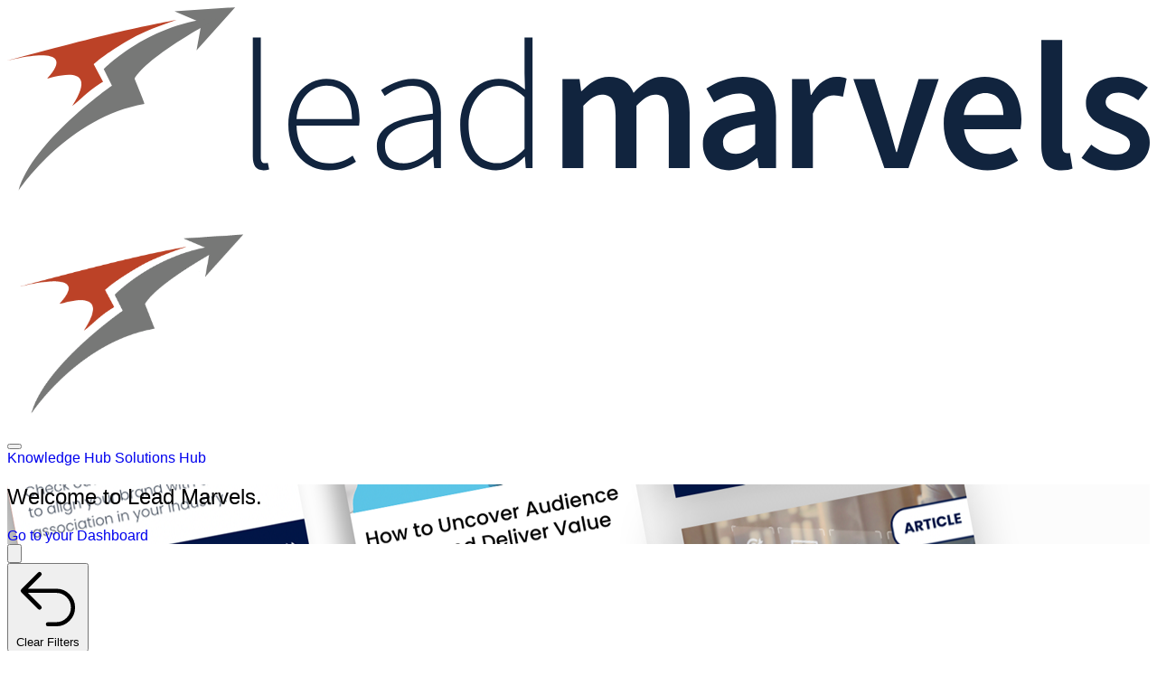

--- FILE ---
content_type: text/html; charset=UTF-8
request_url: https://lmdashboard.com/?utm_source=universal-financial-consultants-1-10-advanced-tax-planning-strategies-for-your-hnw-clients-topic&contentTypes%5B%5D=Research%20/%20Report&utm_medium=website-lp&utm_campaign=universal-financial-consultants-1-10-advanced-tax-planning-strategies-for-your-hnw-clients
body_size: 38880
content:
<!doctype html>
<html lang="en">
<head>
    <title>Lead Marvels Dashboard - Lead Marvels Dashboard</title>
<meta name="description" content="Our library of free downloadable content will include white papers, webinars, product guides, case studies, industry analysis and much more">
<meta property="og:title" content="Lead Marvels Dashboard">
<meta property="og:description" content="Our library of free downloadable content will include white papers, webinars, product guides, case studies, industry analysis and much more">

<meta name="twitter:title" content="Lead Marvels Dashboard">
<script type="application/ld+json">{"@context":"https://schema.org","@type":"WebPage","name":"Lead Marvels Dashboard","description":"Our library of free downloadable content will include white papers, webinars, product guides, case studies, industry analysis and much more"}</script>
    <meta charset="utf-8">
    <meta name="viewport" content="width=device-width, initial-scale=1">
    <link rel="icon" href="/themes/leadmarvels/images/icon.png">

    <meta name="csrf-token" content="2Isj5OJGmz8X2P7kUPNIFkfC3HdcFq6mp2Qf66tv">

            <link rel="preload" as="style" href="https://lmdashboard.com/build/assets/app-Dwif2FHt.css" /><link rel="stylesheet" href="https://lmdashboard.com/build/assets/app-Dwif2FHt.css" data-navigate-track="reload" />    <style>
    :root.dark {
        color-scheme: dark;
    }
</style>
<script>
    window.Flux = {
        applyAppearance (appearance) {
            let applyDark = () => document.documentElement.classList.add('dark')
            let applyLight = () => document.documentElement.classList.remove('dark')

            if (appearance === 'system') {
                let media = window.matchMedia('(prefers-color-scheme: dark)')

                window.localStorage.removeItem('flux.appearance')

                media.matches ? applyDark() : applyLight()
            } else if (appearance === 'dark') {
                window.localStorage.setItem('flux.appearance', 'dark')

                applyDark()
            } else if (appearance === 'light') {
                window.localStorage.setItem('flux.appearance', 'light')

                applyLight()
            }
        }
    }

    window.Flux.applyAppearance(window.localStorage.getItem('flux.appearance') || 'system')
</script>
    <link
        rel="stylesheet"
        href="https://cdn.jsdelivr.net/npm/keen-slider@latest/keen-slider.min.css"
    />
            <script async src="https://www.googletagmanager.com/gtag/js?id=G-M8Q0YZ9N5V"></script>
        <script>
    window.dataLayer = window.dataLayer || [];
    function gtag(){dataLayer.push(arguments);}
    gtag('js', new Date());

    gtag('config', "G-M8Q0YZ9N5V", JSON.parse('{\u0022debug_mode\u0022:false,\u0022brand_id\u0022:301,\u0022company_id\u0022:null,\u0022page_type\u0022:\u0022index\u0022,\u0022user_role\u0022:\u0022guest\u0022,\u0022resource_id\u0022:null,\u0022content_type\u0022:null,\u0022industry_id\u0022:null,\u0022version\u0022:1}'));

    fetch('https:\/\/lmdashboard.com\/realtime-view?expires=1769288988\u0026page_type=index\u0026signature=74f4dcc91205a5059a00cbe785fa4cf0259cb6fb0c6cdfa99c70052df1934fc0', {
        method: 'POST',
        headers: {
            'X-CSRF-TOKEN': '2Isj5OJGmz8X2P7kUPNIFkfC3HdcFq6mp2Qf66tv',
        },
    });

    </script>

    
    <!-- Livewire Styles --><style >[wire\:loading][wire\:loading], [wire\:loading\.delay][wire\:loading\.delay], [wire\:loading\.inline-block][wire\:loading\.inline-block], [wire\:loading\.inline][wire\:loading\.inline], [wire\:loading\.block][wire\:loading\.block], [wire\:loading\.flex][wire\:loading\.flex], [wire\:loading\.table][wire\:loading\.table], [wire\:loading\.grid][wire\:loading\.grid], [wire\:loading\.inline-flex][wire\:loading\.inline-flex] {display: none;}[wire\:loading\.delay\.none][wire\:loading\.delay\.none], [wire\:loading\.delay\.shortest][wire\:loading\.delay\.shortest], [wire\:loading\.delay\.shorter][wire\:loading\.delay\.shorter], [wire\:loading\.delay\.short][wire\:loading\.delay\.short], [wire\:loading\.delay\.default][wire\:loading\.delay\.default], [wire\:loading\.delay\.long][wire\:loading\.delay\.long], [wire\:loading\.delay\.longer][wire\:loading\.delay\.longer], [wire\:loading\.delay\.longest][wire\:loading\.delay\.longest] {display: none;}[wire\:offline][wire\:offline] {display: none;}[wire\:dirty]:not(textarea):not(input):not(select) {display: none;}:root {--livewire-progress-bar-color: #2299dd;}[x-cloak] {display: none !important;}[wire\:cloak] {display: none !important;}</style>
    <style>
    :root.dark {
        color-scheme: dark;
    }
</style>
<script>
    window.Flux = {
        applyAppearance (appearance) {
            let applyDark = () => document.documentElement.classList.add('dark')
            let applyLight = () => document.documentElement.classList.remove('dark')

            if (appearance === 'system') {
                let media = window.matchMedia('(prefers-color-scheme: dark)')

                window.localStorage.removeItem('flux.appearance')

                media.matches ? applyDark() : applyLight()
            } else if (appearance === 'dark') {
                window.localStorage.setItem('flux.appearance', 'dark')

                applyDark()
            } else if (appearance === 'light') {
                window.localStorage.setItem('flux.appearance', 'light')

                applyLight()
            }
        }
    }

    window.Flux.applyAppearance(window.localStorage.getItem('flux.appearance') || 'system')
</script>
</head>

<body class="main">
        <div id="app" class="flex flex-col min-h-screen overflow-x-hidden">
        <div>
    <header class="fixed w-screen bg-white dark:bg-zinc-800 shadow-lg z-50" x-data="{ atTop: true, isMainNavOpen: false, showMenu: false  }" @scroll.window="atTop = (window.pageYOffset > 24) ? false : true" @keydown.escape="isMainNavOpen = false">
    <div class="top-0 py-6"  :class="{'py-2.5': !atTop }">
        <nav class="flex justify-between items-center max-w-screen-xl mx-auto px-4">
            <div class="relative" @click.outside="showMenu = false">
                <a href="/"
                   @contextmenu.prevent="showMenu=true">
                    <img src="https://leadmarvels.com/images/logo.svg" class="dark:hidden w-[14rem] lg:w-[16rem] transition transform duration-200 origin-left" :class="{'scale-75': !atTop , 'scale-100' : atTop }" alt="Lead Marvels Dashboard Logo" x-cloak />
                    <img src="/themes/leadmarvels/images/logo-dark.png" class="h-[41px] hidden dark:block w-[14rem] lg:w-[16rem] transition transform duration-200 origin-left" :class="{'scale-75': !atTop , 'scale-100' : atTop }" alt="Lead Marvels Dashboard Logo" x-cloak />
                </a>
                <div class="hidden xl:block absolute bg-white dark:bg-zinc-700 rounded shadow-md left-0 z-50 w-full overflow-hidden"
                     :class="{ 'hidden' : !showMenu, 'mt-4': !atTop, 'mt-7': atTop }"
                     x-show="showMenu"
                     x-cloak>
                                            <div>
                                                            <a href="https://lmdashboard.com/login" class="block dark:text-white text-primary px-3 py-2 font-bold hover:bg-primary hover:text-white">
                                    Sign in
                                </a>
                                                    </div>
                                    </div>
            </div>
            <button @click="isMainNavOpen = !isMainNavOpen" type="button" class="xl:hidden text-center text-primary focus:outline-none focus:outline-shadow transition transform duration-200" :class="{'scale-75': !atTop , 'scale-100' : atTop }">
                <div class="h-0.5 w-8 bg-primary" :class="{'rotate-45 transform transition duration-500' :isMainNavOpen}"></div>
                <div class="h-0.5 my-1.5 w-8 bg-primary" :class="{'hidden' :isMainNavOpen}"></div>
                <div class="h-0.5 w-8 -mt-px bg-primary" :class="{'-rotate-45 transform transition duration-500' :isMainNavOpen}"></div>
            </button>
            <div x-show="isMainNavOpen" x-cloak @click.away="isMainNavOpen = false" class="absolute right-0 top-0 xl:relative z-40 w-64 xl:w-auto" :class="{'xl:!block' : !isMainNavOpen, 'bg-white shadow-lg xl:shadow-none xl:bg-transparent rounded-bl-lg border xl:border-transparent' : isMainNavOpen, 'mt-14 lg:mt-[3.8rem] xl:mt-0': !atTop , 'mt-[5.25rem] lg:mt-[5.6rem] xl:mt-0' : atTop }" x-transition:enter="transform transition ease-in-out duration-300 origin-right" x-transition:enter-start="scale-x-0 opacity-0" x-transition:enter-end="scale-x-100 opacity-100 origin-right" x-transition:leave="transform transition ease-in-out duration-300 origin-right" x-transition:leave-start="scale-x-100 opacity-100 origin-right" x-transition:leave-end="scale-x-0 opacity-0 origin-right">
                <ul class="flex flex-col xl:flex-row xl:items-center text-primary dark:text-white font-semibold p-8 xl:p-0 space-y-6 xl:space-y-0 xl:space-x-7 leading-tight">
                    <li class="transition duration-300 ease-in-out hover:text-green-500">
                        <a href="https://leadmarvels.com/associations">Associations</a>
                    </li>
                    <li class="transition duration-300 ease-in-out hover:text-green-500">
                        <a href="https://leadmarvels.com/advertisers">Advertisers</a>
                    </li>
                    <li class="transition duration-300 ease-in-out hover:text-green-500">
                        <a href="https://leadmarvels.com/resources">Resources</a>
                    </li>
                    <li class="transition duration-300 ease-in-out hover:text-green-500">
                        <a href="https://leadmarvels.com/about-us">About Us</a>
                    </li>
                    <li class="transition duration-300 ease-in-out hover:text-green-500">
                        <a href="https://leadmarvels.com/newsletter-signup">Newsletter</a>
                    </li>

                    <li>
                        <a
                            class="mt-8 xl:mt-0 xl:!ml-16 xl:bg-accent xl:hover:bg-primary text-callout xl:text-white xl:py-2 xl:px-3.5 xl:rounded-full xl:shadow-lg"
                            href="https://leadmarvels.com/demo"
                            target="_blank">
                            Request a Demo
                        </a>
                    </li>
                </ul>
            </div>
        </nav>
    </div>
</header>
<div class="relative h-[5.35rem] lg:h-[5.6rem]"></div>
            <div wire:snapshot="{&quot;data&quot;:{&quot;variant&quot;:&quot;simple&quot;},&quot;memo&quot;:{&quot;id&quot;:&quot;zkxfGlePInP6xHV4ZWvV&quot;,&quot;name&quot;:&quot;navigation.home-links&quot;,&quot;path&quot;:&quot;\/&quot;,&quot;method&quot;:&quot;GET&quot;,&quot;children&quot;:[],&quot;scripts&quot;:[],&quot;assets&quot;:[],&quot;errors&quot;:[],&quot;locale&quot;:&quot;en&quot;},&quot;checksum&quot;:&quot;52935f4ca2060de71008419b3329e335d79b2d94ec306abd705380419ca018f9&quot;}" wire:effects="[]" wire:id="zkxfGlePInP6xHV4ZWvV" class="flex justify-between w-full bg-primary items-center">
    <div class="flex gap-4 container m-auto ">
                    <a href="/resources" class="flex md:items-center md:text-sm md:font-semibold gap-2 text-white font-bold leading-4 whitespace-nowrap rounded-md transition duration-300 hover:bg-theme-primary-800 p-4"
               id="RESOURCE">
                Knowledge Hub
            </a>
                    <a href="/companies" class="flex md:items-center md:text-sm md:font-semibold gap-2 text-white font-bold leading-4 whitespace-nowrap rounded-md transition duration-300 hover:bg-theme-primary-800 p-4"
               id="COMPANY">
                Solutions Hub
            </a>
            </div>
    <div class="mr-4">
            </div>
</div>
    </div>
            <div id="ribbon"  class="border-t-2 border-b-2 border-ribbon-border bg-ribbon-bg bg-blend-overlay bg-bottom bg-ribbon-texture"
    style="background-image: url('https://leadmarvels.com/images/sliders/homepage-slider-mobile-0.png'); background-position: top;"
>
    <div class="sm:flex sm:flex-wrap h-full items-center m-auto container space-y-4 p-4">
    <div class="py-2 flex-1">
            <div class="text-ribbon-text text-xl flex items-center gap-4">
                <h2>Welcome to Lead Marvels.</h2>
            </div>
        </div>
        <a href="https://lmdashboard.com/dashboard/advertiser" class="w-64 max-w-full text-center block py-2 px-4 bg-secondary text-lg hover:bg-theme-secondary-800 transition rounded-md text-white font-bold">
            Go to your Dashboard
        </a>
</div>
</div>

<div wire:snapshot="{&quot;data&quot;:{&quot;bannerText&quot;:&quot;&quot;,&quot;shouldShow&quot;:false,&quot;hideAuthModule&quot;:false,&quot;signInText&quot;:&quot;Sign In&quot;,&quot;signUpText&quot;:&quot;Sign Up&quot;,&quot;hideOnPages&quot;:[[&quot;register&quot;],{&quot;s&quot;:&quot;arr&quot;}]},&quot;memo&quot;:{&quot;id&quot;:&quot;qOAJiceIWXmhjULvSA7a&quot;,&quot;name&quot;:&quot;registration.notification-banner&quot;,&quot;path&quot;:&quot;\/&quot;,&quot;method&quot;:&quot;GET&quot;,&quot;children&quot;:[],&quot;scripts&quot;:[],&quot;assets&quot;:[],&quot;errors&quot;:[],&quot;locale&quot;:&quot;en&quot;},&quot;checksum&quot;:&quot;5795fa37a786f2c8b905baeea6f7d25ffb938c0b4f4796600600a3279b3863c0&quot;}" wire:effects="{&quot;listeners&quot;:[&quot;userProfileUpdated&quot;]}" wire:id="qOAJiceIWXmhjULvSA7a" class="hidden"></div>

            <div class="main-content dark:bg-zinc-800 flex-grow">
                <div wire:snapshot="{&quot;data&quot;:{&quot;companies&quot;:[[[{&quot;id&quot;:444,&quot;name&quot;:&quot;APTAU&quot;,&quot;slug&quot;:&quot;apta-resources&quot;},{&quot;s&quot;:&quot;std&quot;}],[{&quot;id&quot;:1147,&quot;name&quot;:&quot;ARMA International&quot;,&quot;slug&quot;:&quot;arma&quot;},{&quot;s&quot;:&quot;std&quot;}],[{&quot;id&quot;:898,&quot;name&quot;:&quot;Association of Biomolecular Resources Facilities&quot;,&quot;slug&quot;:&quot;association-of-biomolecular-resources-facilities&quot;},{&quot;s&quot;:&quot;std&quot;}],[{&quot;id&quot;:1433,&quot;name&quot;:&quot;AYMING USA&quot;,&quot;slug&quot;:&quot;ayming-usa&quot;},{&quot;s&quot;:&quot;std&quot;}],[{&quot;id&quot;:622,&quot;name&quot;:&quot;Boost.ai&quot;,&quot;slug&quot;:&quot;boostai&quot;},{&quot;s&quot;:&quot;std&quot;}],[{&quot;id&quot;:1286,&quot;name&quot;:&quot;California Society of Association Executives&quot;,&quot;slug&quot;:&quot;california-society-of-association-executives&quot;},{&quot;s&quot;:&quot;std&quot;}],[{&quot;id&quot;:1344,&quot;name&quot;:&quot;Capterra&quot;,&quot;slug&quot;:&quot;capterra&quot;},{&quot;s&quot;:&quot;std&quot;}],[{&quot;id&quot;:1374,&quot;name&quot;:&quot;Capterra for Accounting&quot;,&quot;slug&quot;:&quot;capterra-for-accounting&quot;},{&quot;s&quot;:&quot;std&quot;}],[{&quot;id&quot;:1371,&quot;name&quot;:&quot;Capterra for HR&quot;,&quot;slug&quot;:&quot;capterra-for-hr&quot;},{&quot;s&quot;:&quot;std&quot;}],[{&quot;id&quot;:1373,&quot;name&quot;:&quot;Capterra for Risk&quot;,&quot;slug&quot;:&quot;capterra-for-risk&quot;},{&quot;s&quot;:&quot;std&quot;}],[{&quot;id&quot;:936,&quot;name&quot;:&quot;CFA Society Washington, DC&quot;,&quot;slug&quot;:&quot;cfa-society-washington-dc&quot;},{&quot;s&quot;:&quot;std&quot;}],[{&quot;id&quot;:855,&quot;name&quot;:&quot;Clio&quot;,&quot;slug&quot;:&quot;themis-solutions-inc-dba-clio&quot;},{&quot;s&quot;:&quot;std&quot;}],[{&quot;id&quot;:892,&quot;name&quot;:&quot;Credit Snap&quot;,&quot;slug&quot;:&quot;credit-snap&quot;},{&quot;s&quot;:&quot;std&quot;}],[{&quot;id&quot;:523,&quot;name&quot;:&quot;Cylus Cybersecurity&quot;,&quot;slug&quot;:&quot;cylus-cybersecurity&quot;},{&quot;s&quot;:&quot;std&quot;}],[{&quot;id&quot;:353,&quot;name&quot;:&quot;Elan Credit Card&quot;,&quot;slug&quot;:&quot;elan-financial-services&quot;},{&quot;s&quot;:&quot;std&quot;}],[{&quot;id&quot;:1031,&quot;name&quot;:&quot;Elan Financial Services&quot;,&quot;slug&quot;:&quot;elan-financial-services-1&quot;},{&quot;s&quot;:&quot;std&quot;}],[{&quot;id&quot;:496,&quot;name&quot;:&quot;FI Strategies&quot;,&quot;slug&quot;:&quot;fi-strategies&quot;},{&quot;s&quot;:&quot;std&quot;}],[{&quot;id&quot;:1041,&quot;name&quot;:&quot;Flexible Packaging Association&quot;,&quot;slug&quot;:&quot;flexible-packaging-association&quot;},{&quot;s&quot;:&quot;std&quot;}],[{&quot;id&quot;:317,&quot;name&quot;:&quot;Franklin Madison&quot;,&quot;slug&quot;:&quot;franklin-madison&quot;},{&quot;s&quot;:&quot;std&quot;}],[{&quot;id&quot;:6,&quot;name&quot;:&quot;FTI Consulting&quot;,&quot;slug&quot;:&quot;fti-consulting&quot;},{&quot;s&quot;:&quot;std&quot;}],[{&quot;id&quot;:831,&quot;name&quot;:&quot;Granicus&quot;,&quot;slug&quot;:&quot;granicus&quot;},{&quot;s&quot;:&quot;std&quot;}],[{&quot;id&quot;:537,&quot;name&quot;:&quot;GrowthZone&quot;,&quot;slug&quot;:&quot;growthzone&quot;},{&quot;s&quot;:&quot;std&quot;}],[{&quot;id&quot;:1219,&quot;name&quot;:&quot;INTOO&quot;,&quot;slug&quot;:&quot;intoo&quot;},{&quot;s&quot;:&quot;std&quot;}],[{&quot;id&quot;:1168,&quot;name&quot;:&quot;InvestiFi, Inc.&quot;,&quot;slug&quot;:&quot;investifi-inc&quot;},{&quot;s&quot;:&quot;std&quot;}],[{&quot;id&quot;:1321,&quot;name&quot;:&quot;Karbon&quot;,&quot;slug&quot;:&quot;karbon&quot;},{&quot;s&quot;:&quot;std&quot;}],[{&quot;id&quot;:1007,&quot;name&quot;:&quot;Kentucky Bar Association&quot;,&quot;slug&quot;:&quot;kentucky-bar-association&quot;},{&quot;s&quot;:&quot;std&quot;}],[{&quot;id&quot;:1295,&quot;name&quot;:&quot;Kentucky Dental Association&quot;,&quot;slug&quot;:&quot;kentucky-dental-association&quot;},{&quot;s&quot;:&quot;std&quot;}],[{&quot;id&quot;:1224,&quot;name&quot;:&quot;LegalBillReview.com&quot;,&quot;slug&quot;:&quot;legalbillreviewcom&quot;},{&quot;s&quot;:&quot;std&quot;}],[{&quot;id&quot;:972,&quot;name&quot;:&quot;LegalOn Technologies, Inc.&quot;,&quot;slug&quot;:&quot;legalon-technologies-inc&quot;},{&quot;s&quot;:&quot;std&quot;}],[{&quot;id&quot;:889,&quot;name&quot;:&quot;Lex Reception&quot;,&quot;slug&quot;:&quot;lex-reception&quot;},{&quot;s&quot;:&quot;std&quot;}],[{&quot;id&quot;:5,&quot;name&quot;:&quot;LinkSquares, Inc.&quot;,&quot;slug&quot;:&quot;linksquares&quot;},{&quot;s&quot;:&quot;std&quot;}],[{&quot;id&quot;:1412,&quot;name&quot;:&quot;Litera for Law Firms&quot;,&quot;slug&quot;:&quot;freedom-solutions-group-llc-dba-litera-law-firms&quot;},{&quot;s&quot;:&quot;std&quot;}],[{&quot;id&quot;:952,&quot;name&quot;:&quot;Marketing General Inc.&quot;,&quot;slug&quot;:&quot;marketing-general-inc&quot;},{&quot;s&quot;:&quot;std&quot;}],[{&quot;id&quot;:1265,&quot;name&quot;:&quot;Massachusetts Society of CPAs&quot;,&quot;slug&quot;:&quot;massachusetts-society-of-cpas&quot;},{&quot;s&quot;:&quot;std&quot;}],[{&quot;id&quot;:1386,&quot;name&quot;:&quot;Matteroom LLC&quot;,&quot;slug&quot;:&quot;matteroom-llc&quot;},{&quot;s&quot;:&quot;std&quot;}],[{&quot;id&quot;:1430,&quot;name&quot;:&quot;mot-r&quot;,&quot;slug&quot;:&quot;mercanix-corp&quot;},{&quot;s&quot;:&quot;std&quot;}],[{&quot;id&quot;:962,&quot;name&quot;:&quot;National Association of Benefits and Insurance Professionals&quot;,&quot;slug&quot;:&quot;national-association-of-benefits-and-insurance-professionals&quot;},{&quot;s&quot;:&quot;std&quot;}],[{&quot;id&quot;:1392,&quot;name&quot;:&quot;Neon One&quot;,&quot;slug&quot;:&quot;neon-one&quot;},{&quot;s&quot;:&quot;std&quot;}],[{&quot;id&quot;:379,&quot;name&quot;:&quot;NetDocuments&quot;,&quot;slug&quot;:&quot;netdocuments&quot;},{&quot;s&quot;:&quot;std&quot;}],[{&quot;id&quot;:432,&quot;name&quot;:&quot;Passio Tech&quot;,&quot;slug&quot;:&quot;passio-tech&quot;},{&quot;s&quot;:&quot;std&quot;}],[{&quot;id&quot;:757,&quot;name&quot;:&quot;Residential Real Estate&quot;,&quot;slug&quot;:&quot;residential-real-estate&quot;},{&quot;s&quot;:&quot;std&quot;}],[{&quot;id&quot;:677,&quot;name&quot;:&quot;Residential Real Estate Council&quot;,&quot;slug&quot;:&quot;residential-real-estate-council&quot;},{&quot;s&quot;:&quot;std&quot;}],[{&quot;id&quot;:1349,&quot;name&quot;:&quot;Samsara&quot;,&quot;slug&quot;:&quot;samsara&quot;},{&quot;s&quot;:&quot;std&quot;}],[{&quot;id&quot;:15,&quot;name&quot;:&quot;SOBERLINK&quot;,&quot;slug&quot;:&quot;soberlink&quot;},{&quot;s&quot;:&quot;std&quot;}],[{&quot;id&quot;:1101,&quot;name&quot;:&quot;Software Advice&quot;,&quot;slug&quot;:&quot;gartner-digital-markets&quot;},{&quot;s&quot;:&quot;std&quot;}],[{&quot;id&quot;:1156,&quot;name&quot;:&quot;Software Advice for Accounting&quot;,&quot;slug&quot;:&quot;software-advice-for-accounting&quot;},{&quot;s&quot;:&quot;std&quot;}],[{&quot;id&quot;:1130,&quot;name&quot;:&quot;Software Advice for Healthcare&quot;,&quot;slug&quot;:&quot;software-advice-for-healthcare&quot;},{&quot;s&quot;:&quot;std&quot;}],[{&quot;id&quot;:1128,&quot;name&quot;:&quot;Software Advice for HR&quot;,&quot;slug&quot;:&quot;software-advice-for-hr&quot;},{&quot;s&quot;:&quot;std&quot;}],[{&quot;id&quot;:480,&quot;name&quot;:&quot;Suralink&quot;,&quot;slug&quot;:&quot;suralink&quot;},{&quot;s&quot;:&quot;std&quot;}],[{&quot;id&quot;:1435,&quot;name&quot;:&quot;SurePoint Technologies&quot;,&quot;slug&quot;:&quot;surepoint-technologies&quot;},{&quot;s&quot;:&quot;std&quot;}],[{&quot;id&quot;:1283,&quot;name&quot;:&quot;Texas Lawyers Insurance Exchange (TLIE)&quot;,&quot;slug&quot;:&quot;texas-lawyers-insurance-exchange-tlie&quot;},{&quot;s&quot;:&quot;std&quot;}],[{&quot;id&quot;:1405,&quot;name&quot;:&quot;THOMSON REUTERS LEGAL&quot;,&quot;slug&quot;:&quot;thomson-reuters-legal&quot;},{&quot;s&quot;:&quot;std&quot;}],[{&quot;id&quot;:743,&quot;name&quot;:&quot;Universal Financial Consultants&quot;,&quot;slug&quot;:&quot;universal-financial-consultants-1&quot;},{&quot;s&quot;:&quot;std&quot;}],[{&quot;id&quot;:1088,&quot;name&quot;:&quot;Volta Labs, Inc&quot;,&quot;slug&quot;:&quot;volta-labs-inc&quot;},{&quot;s&quot;:&quot;std&quot;}],[{&quot;id&quot;:1438,&quot;name&quot;:&quot;WellReceived&quot;,&quot;slug&quot;:&quot;wellreceived&quot;},{&quot;s&quot;:&quot;std&quot;}],[{&quot;id&quot;:854,&quot;name&quot;:&quot;Wolters Kluwer TeamMate&quot;,&quot;slug&quot;:&quot;wolters-kluwer-audit&quot;},{&quot;s&quot;:&quot;std&quot;}],[{&quot;id&quot;:1012,&quot;name&quot;:&quot;WorldatWork&quot;,&quot;slug&quot;:&quot;worldatwork&quot;},{&quot;s&quot;:&quot;std&quot;}],[{&quot;id&quot;:1029,&quot;name&quot;:&quot;YourMembership&quot;,&quot;slug&quot;:&quot;yourmembership&quot;},{&quot;s&quot;:&quot;std&quot;}]],{&quot;class&quot;:&quot;Illuminate\\Support\\Collection&quot;,&quot;s&quot;:&quot;clctn&quot;}],&quot;company&quot;:null,&quot;resultsText&quot;:&quot;Results &gt; Research \/ Report:&quot;,&quot;allContentTypes&quot;:[[[{&quot;id&quot;:6,&quot;name&quot;:&quot;Research \/ Report&quot;,&quot;slug&quot;:&quot;research-report&quot;,&quot;type&quot;:&quot;content_type&quot;,&quot;brand_id&quot;:null,&quot;icon&quot;:&quot;&lt;svg xmlns=\&quot;http:\/\/www.w3.org\/2000\/svg\&quot; width=\&quot;24\&quot; height=\&quot;24\&quot; viewBox=\&quot;0 0 24 24\&quot; fill=\&quot;none\&quot; stroke=\&quot;currentColor\&quot; stroke-width=\&quot;2\&quot; stroke-linecap=\&quot;round\&quot; stroke-linejoin=\&quot;round\&quot; class=\&quot;feather feather-list\&quot;&gt;\n    &lt;line x1=\&quot;8\&quot; y1=\&quot;6\&quot; x2=\&quot;21\&quot; y2=\&quot;6\&quot;&gt;&lt;\/line&gt;\n    &lt;line x1=\&quot;8\&quot; y1=\&quot;12\&quot; x2=\&quot;21\&quot; y2=\&quot;12\&quot;&gt;&lt;\/line&gt;\n    &lt;line x1=\&quot;8\&quot; y1=\&quot;18\&quot; x2=\&quot;21\&quot; y2=\&quot;18\&quot;&gt;&lt;\/line&gt;\n    &lt;line x1=\&quot;3\&quot; y1=\&quot;6\&quot; x2=\&quot;3.01\&quot; y2=\&quot;6\&quot;&gt;&lt;\/line&gt;\n    &lt;line x1=\&quot;3\&quot; y1=\&quot;12\&quot; x2=\&quot;3.01\&quot; y2=\&quot;12\&quot;&gt;&lt;\/line&gt;\n    &lt;line x1=\&quot;3\&quot; y1=\&quot;18\&quot; x2=\&quot;3.01\&quot; y2=\&quot;18\&quot;&gt;&lt;\/line&gt;\n&lt;\/svg&gt;&quot;},{&quot;s&quot;:&quot;std&quot;}]],{&quot;class&quot;:&quot;Illuminate\\Support\\Collection&quot;,&quot;s&quot;:&quot;clctn&quot;}],&quot;allTopics&quot;:[[[{&quot;id&quot;:11,&quot;name&quot;:&quot;Accounting and Reporting&quot;,&quot;slug&quot;:&quot;accounting-reporting&quot;,&quot;type&quot;:&quot;topic&quot;,&quot;brand_id&quot;:null,&quot;icon&quot;:&quot;&lt;svg xmlns=\&quot;http:\/\/www.w3.org\/2000\/svg\&quot; class=\&quot;h-6 w-6\&quot; fill=\&quot;none\&quot; viewBox=\&quot;0 0 24 24\&quot; stroke=\&quot;currentColor\&quot;&gt;\n  &lt;path stroke-linecap=\&quot;round\&quot; stroke-linejoin=\&quot;round\&quot; stroke-width=\&quot;2\&quot; d=\&quot;M11 5H6a2 2 0 00-2 2v11a2 2 0 002 2h11a2 2 0 002-2v-5m-1.414-9.414a2 2 0 112.828 2.828L11.828 15H9v-2.828l8.586-8.586z\&quot; \/&gt;\n&lt;\/svg&gt;&quot;},{&quot;s&quot;:&quot;std&quot;}],[{&quot;id&quot;:24,&quot;name&quot;:&quot;AI&quot;,&quot;slug&quot;:&quot;ai&quot;,&quot;type&quot;:&quot;topic&quot;,&quot;brand_id&quot;:null,&quot;icon&quot;:&quot;&lt;svg xmlns=\&quot;http:\/\/www.w3.org\/2000\/svg\&quot; class=\&quot;h-6 w-6\&quot; fill=\&quot;none\&quot; viewBox=\&quot;0 0 24 24\&quot; stroke=\&quot;currentColor\&quot;&gt;\r\n  &lt;path d=\&quot;M12 14l9-5-9-5-9 5 9 5z\&quot; \/&gt;\r\n  &lt;path d=\&quot;M12 14l6.16-3.422a12.083 12.083 0 01.665 6.479A11.952 11.952 0 0012 20.055a11.952 11.952 0 00-6.824-2.998 12.078 12.078 0 01.665-6.479L12 14z\&quot; \/&gt;\r\n&lt;path stroke-linecap=\&quot;round\&quot; stroke-linejoin=\&quot;round\&quot; stroke-width=\&quot;2\&quot; d=\&quot;M12 14l9-5-9-5-9 5 9 5zm0 0l6.16-3.422a12.083 12.083 0 01.665 6.479A11.952 11.952 0 0012 20.055a11.952 11.952 0 00-6.824-2.998 12.078 12.078 0 01.665-6.479L12 14zm-4 6v-7.5l4-2.222\&quot; \/&gt;\r\n&lt;\/svg&gt;&quot;},{&quot;s&quot;:&quot;std&quot;}],[{&quot;id&quot;:204,&quot;name&quot;:&quot;Analytics&quot;,&quot;slug&quot;:&quot;analytics&quot;,&quot;type&quot;:&quot;topic&quot;,&quot;brand_id&quot;:null,&quot;icon&quot;:&quot;&lt;svg xmlns=\&quot;http:\/\/www.w3.org\/2000\/svg\&quot; fill=\&quot;none\&quot; viewBox=\&quot;0 0 50 50\&quot; stroke-width=\&quot;4\&quot; stroke=\&quot;currentColor\&quot; class=\&quot;w-6 h-6\&quot; width=\&quot;50\&quot; height=\&quot;50\&quot;&gt;&lt;path stroke-linecap=\&quot;round\&quot; stroke-linejoin=\&quot;round\&quot; d=\&quot;M21.875 12.5a15.625 15.625 0 1 0 15.625 15.625h-15.625V12.5z\&quot;\/&gt;&lt;path stroke-linecap=\&quot;round\&quot; stroke-linejoin=\&quot;round\&quot; d=\&quot;M28.125 21.875H43.75A15.625 15.625 0 0 0 28.125 6.25v15.625z\&quot;\/&gt;&lt;\/svg&gt;&quot;},{&quot;s&quot;:&quot;std&quot;}],[{&quot;id&quot;:12,&quot;name&quot;:&quot;Audit and Assurance&quot;,&quot;slug&quot;:&quot;audit-assurance&quot;,&quot;type&quot;:&quot;topic&quot;,&quot;brand_id&quot;:null,&quot;icon&quot;:&quot;&lt;svg xmlns=\&quot;http:\/\/www.w3.org\/2000\/svg\&quot; class=\&quot;h-6 w-6\&quot; fill=\&quot;none\&quot; viewBox=\&quot;0 0 24 24\&quot; stroke=\&quot;currentColor\&quot;&gt;\n  &lt;path stroke-linecap=\&quot;round\&quot; stroke-linejoin=\&quot;round\&quot; stroke-width=\&quot;2\&quot; d=\&quot;M9 5H7a2 2 0 00-2 2v12a2 2 0 002 2h10a2 2 0 002-2V7a2 2 0 00-2-2h-2M9 5a2 2 0 002 2h2a2 2 0 002-2M9 5a2 2 0 012-2h2a2 2 0 012 2m-6 9l2 2 4-4\&quot; \/&gt;\n&lt;\/svg&gt;&quot;},{&quot;s&quot;:&quot;std&quot;}],[{&quot;id&quot;:25,&quot;name&quot;:&quot;Biglaw&quot;,&quot;slug&quot;:&quot;biglaw&quot;,&quot;type&quot;:&quot;topic&quot;,&quot;brand_id&quot;:null,&quot;icon&quot;:&quot;&lt;svg xmlns=\&quot;http:\/\/www.w3.org\/2000\/svg\&quot; class=\&quot;h-6 w-6\&quot; fill=\&quot;none\&quot; viewBox=\&quot;0 0 24 24\&quot; stroke=\&quot;currentColor\&quot;&gt;\r\n  &lt;path stroke-linecap=\&quot;round\&quot; stroke-linejoin=\&quot;round\&quot; stroke-width=\&quot;2\&quot; d=\&quot;M3 6l3 1m0 0l-3 9a5.002 5.002 0 006.001 0M6 7l3 9M6 7l6-2m6 2l3-1m-3 1l-3 9a5.002 5.002 0 006.001 0M18 7l3 9m-3-9l-6-2m0-2v2m0 16V5m0 16H9m3 0h3\&quot; \/&gt;\r\n&lt;\/svg&gt;&quot;},{&quot;s&quot;:&quot;std&quot;}],[{&quot;id&quot;:235,&quot;name&quot;:&quot;Bioinformatics&quot;,&quot;slug&quot;:&quot;bioinformatics&quot;,&quot;type&quot;:&quot;topic&quot;,&quot;brand_id&quot;:null,&quot;icon&quot;:&quot;&lt;svg xmlns=\&quot;http:\/\/www.w3.org\/2000\/svg\&quot; fill=\&quot;none\&quot; viewBox=\&quot;0 0 24 24\&quot; stroke-width=\&quot;1.5\&quot; stroke=\&quot;currentColor\&quot; class=\&quot;w-6 h-6\&quot;&gt;\r\n  &lt;path stroke-linecap=\&quot;round\&quot; stroke-linejoin=\&quot;round\&quot; d=\&quot;M3 13.125C3 12.504 3.504 12 4.125 12h2.25c.621 0 1.125.504 1.125 1.125v6.75C7.5 20.496 6.996 21 6.375 21h-2.25A1.125 1.125 0 013 19.875v-6.75zM9.75 8.625c0-.621.504-1.125 1.125-1.125h2.25c.621 0 1.125.504 1.125 1.125v11.25c0 .621-.504 1.125-1.125 1.125h-2.25a1.125 1.125 0 01-1.125-1.125V8.625zM16.5 4.125c0-.621.504-1.125 1.125-1.125h2.25C20.496 3 21 3.504 21 4.125v15.75c0 .621-.504 1.125-1.125 1.125h-2.25a1.125 1.125 0 01-1.125-1.125V4.125z\&quot; \/&gt;\r\n&lt;\/svg&gt;&quot;},{&quot;s&quot;:&quot;std&quot;}],[{&quot;id&quot;:76,&quot;name&quot;:&quot;Bus&quot;,&quot;slug&quot;:&quot;bus&quot;,&quot;type&quot;:&quot;topic&quot;,&quot;brand_id&quot;:null,&quot;icon&quot;:&quot;&lt;svg xmlns=\&quot;http:\/\/www.w3.org\/2000\/svg\&quot; class=\&quot;h-6 w-6\&quot; fill=\&quot;none\&quot; viewBox=\&quot;0 0 24 24\&quot; stroke=\&quot;currentColor\&quot;&gt;\r\n  &lt;path stroke-linecap=\&quot;round\&quot; stroke-linejoin=\&quot;round\&quot; stroke-width=\&quot;2\&quot; d=\&quot;M15 5v2m0 4v2m0 4v2M5 5a2 2 0 00-2 2v3a2 2 0 110 4v3a2 2 0 002 2h14a2 2 0 002-2v-3a2 2 0 110-4V7a2 2 0 00-2-2H5z\&quot; \/&gt;\r\n&lt;\/svg&gt;&quot;},{&quot;s&quot;:&quot;std&quot;}],[{&quot;id&quot;:98,&quot;name&quot;:&quot;Business and Finance&quot;,&quot;slug&quot;:&quot;business-finance&quot;,&quot;type&quot;:&quot;topic&quot;,&quot;brand_id&quot;:null,&quot;icon&quot;:&quot;&lt;svg xmlns=\&quot;http:\/\/www.w3.org\/2000\/svg\&quot; class=\&quot;h-6 w-6\&quot; fill=\&quot;none\&quot; viewBox=\&quot;0 0 24 24\&quot; stroke=\&quot;currentColor\&quot;&gt;\n  &lt;path stroke-linecap=\&quot;round\&quot; stroke-linejoin=\&quot;round\&quot; stroke-width=\&quot;2\&quot; d=\&quot;M21 13.255A23.931 23.931 0 0112 15c-3.183 0-6.22-.62-9-1.745M16 6V4a2 2 0 00-2-2h-4a2 2 0 00-2 2v2m4 6h.01M5 20h14a2 2 0 002-2V8a2 2 0 00-2-2H5a2 2 0 00-2 2v10a2 2 0 002 2z\&quot; \/&gt;\n&lt;\/svg&gt;&quot;},{&quot;s&quot;:&quot;std&quot;}],[{&quot;id&quot;:267,&quot;name&quot;:&quot;Business Support &amp; Services&quot;,&quot;slug&quot;:&quot;business-support-services&quot;,&quot;type&quot;:&quot;topic&quot;,&quot;brand_id&quot;:null,&quot;icon&quot;:&quot;&lt;svg xmlns=\&quot;http:\/\/www.w3.org\/2000\/svg\&quot; fill=\&quot;none\&quot; viewBox=\&quot;0 0 24 24\&quot; stroke-width=\&quot;1.5\&quot; stroke=\&quot;currentColor\&quot; class=\&quot;w-6 h-6\&quot;&gt;\r\n&lt;path stroke-linecap=\&quot;round\&quot; stroke-linejoin=\&quot;round\&quot; d=\&quot;M20.25 14.15v4.25c0 1.094-.787 2.036-1.872 2.18-2.087.277-4.216.42-6.378.42s-4.291-.143-6.378-.42c-1.085-.144-1.872-1.086-1.872-2.18v-4.25m16.5 0a2.18 2.18 0 00.75-1.661V8.706c0-1.081-.768-2.015-1.837-2.175a48.114 48.114 0 00-3.413-.387m4.5 8.006c-.194.165-.42.295-.673.38A23.978 23.978 0 0112 15.75c-2.648 0-5.195-.429-7.577-1.22a2.016 2.016 0 01-.673-.38m0 0A2.18 2.18 0 013 12.489V8.706c0-1.081.768-2.015 1.837-2.175a48.111 48.111 0 013.413-.387m7.5 0V5.25A2.25 2.25 0 0013.5 3h-3a2.25 2.25 0 00-2.25 2.25v.894m7.5 0a48.667 48.667 0 00-7.5 0M12 12.75h.008v.008H12v-.008z\&quot; \/&gt;\r\n&lt;\/svg&gt;&quot;},{&quot;s&quot;:&quot;std&quot;}],[{&quot;id&quot;:65,&quot;name&quot;:&quot;Business Transitions&quot;,&quot;slug&quot;:&quot;business-transitions&quot;,&quot;type&quot;:&quot;topic&quot;,&quot;brand_id&quot;:null,&quot;icon&quot;:&quot;&lt;svg xmlns=\&quot;http:\/\/www.w3.org\/2000\/svg\&quot; class=\&quot;h-6 w-6\&quot; fill=\&quot;none\&quot; viewBox=\&quot;0 0 24 24\&quot; stroke=\&quot;currentColor\&quot;&gt;\r\n  &lt;path stroke-linecap=\&quot;round\&quot; stroke-linejoin=\&quot;round\&quot; stroke-width=\&quot;2\&quot; d=\&quot;M17 9V7a2 2 0 00-2-2H5a2 2 0 00-2 2v6a2 2 0 002 2h2m2 4h10a2 2 0 002-2v-6a2 2 0 00-2-2H9a2 2 0 00-2 2v6a2 2 0 002 2zm7-5a2 2 0 11-4 0 2 2 0 014 0z\&quot; \/&gt;\r\n&lt;\/svg&gt;&quot;},{&quot;s&quot;:&quot;std&quot;}],[{&quot;id&quot;:27,&quot;name&quot;:&quot;Client Management&quot;,&quot;slug&quot;:&quot;client-management&quot;,&quot;type&quot;:&quot;topic&quot;,&quot;brand_id&quot;:null,&quot;icon&quot;:&quot;&lt;svg xmlns=\&quot;http:\/\/www.w3.org\/2000\/svg\&quot; class=\&quot;h-6 w-6\&quot; fill=\&quot;none\&quot; viewBox=\&quot;0 0 24 24\&quot; stroke=\&quot;currentColor\&quot;&gt;\r\n  &lt;path stroke-linecap=\&quot;round\&quot; stroke-linejoin=\&quot;round\&quot; stroke-width=\&quot;2\&quot; d=\&quot;M5 19a2 2 0 01-2-2V7a2 2 0 012-2h4l2 2h4a2 2 0 012 2v1M5 19h14a2 2 0 002-2v-5a2 2 0 00-2-2H9a2 2 0 00-2 2v5a2 2 0 01-2 2z\&quot; \/&gt;\r\n&lt;\/svg&gt;&quot;},{&quot;s&quot;:&quot;std&quot;}],[{&quot;id&quot;:28,&quot;name&quot;:&quot;Commercial and Contracts&quot;,&quot;slug&quot;:&quot;commercial-and-contracts&quot;,&quot;type&quot;:&quot;topic&quot;,&quot;brand_id&quot;:null,&quot;icon&quot;:&quot;&lt;svg xmlns=\&quot;http:\/\/www.w3.org\/2000\/svg\&quot; class=\&quot;h-6 w-6\&quot; fill=\&quot;none\&quot; viewBox=\&quot;0 0 24 24\&quot; stroke=\&quot;currentColor\&quot;&gt;\r\n  &lt;path stroke-linecap=\&quot;round\&quot; stroke-linejoin=\&quot;round\&quot; stroke-width=\&quot;2\&quot; d=\&quot;M3 10h18M3 14h18m-9-4v8m-7 0h14a2 2 0 002-2V8a2 2 0 00-2-2H5a2 2 0 00-2 2v8a2 2 0 002 2z\&quot; \/&gt;\r\n&lt;\/svg&gt;&quot;},{&quot;s&quot;:&quot;std&quot;}],[{&quot;id&quot;:264,&quot;name&quot;:&quot;Communications&quot;,&quot;slug&quot;:&quot;communications&quot;,&quot;type&quot;:&quot;topic&quot;,&quot;brand_id&quot;:null,&quot;icon&quot;:&quot;&lt;svg xmlns=\&quot;http:\/\/www.w3.org\/2000\/svg\&quot; fill=\&quot;none\&quot; viewBox=\&quot;0 0 24 24\&quot; stroke-width=\&quot;1.5\&quot; stroke=\&quot;currentColor\&quot; class=\&quot;w-6 h-6\&quot;&gt;\r\n&lt;path stroke-linecap=\&quot;round\&quot; stroke-linejoin=\&quot;round\&quot; d=\&quot;M20.25 8.511c.884.284 1.5 1.128 1.5 2.097v4.286c0 1.136-.847 2.1-1.98 2.193-.34.027-.68.052-1.02.072v3.091l-3-3c-1.354 0-2.694-.055-4.02-.163a2.115 2.115 0 01-.825-.242m9.345-8.334a2.126 2.126 0 00-.476-.095 48.64 48.64 0 00-8.048 0c-1.131.094-1.976 1.057-1.976 2.192v4.286c0 .837.46 1.58 1.155 1.951m9.345-8.334V6.637c0-1.621-1.152-3.026-2.76-3.235A48.455 48.455 0 0011.25 3c-2.115 0-4.198.137-6.24.402-1.608.209-2.76 1.614-2.76 3.235v6.226c0 1.621 1.152 3.026 2.76 3.235.577.075 1.157.14 1.74.194V21l4.155-4.155\&quot; \/&gt;\r\n&lt;\/svg&gt;&quot;},{&quot;s&quot;:&quot;std&quot;}],[{&quot;id&quot;:320,&quot;name&quot;:&quot;Comp Tech\/Software&quot;,&quot;slug&quot;:&quot;comp-techsoftware&quot;,&quot;type&quot;:&quot;topic&quot;,&quot;brand_id&quot;:null,&quot;icon&quot;:&quot;&lt;svg xmlns=\&quot;http:\/\/www.w3.org\/2000\/svg\&quot; fill=\&quot;none\&quot; viewBox=\&quot;0 0 24 24\&quot; stroke-width=\&quot;1.5\&quot; stroke=\&quot;currentColor\&quot; class=\&quot;w-6 h-6\&quot;&gt;\r\n  &lt;path stroke-linecap=\&quot;round\&quot; stroke-linejoin=\&quot;round\&quot; d=\&quot;M10.343 3.94c.09-.542.56-.94 1.11-.94h1.093c.55 0 1.02.398 1.11.94l.149.894c.07.424.384.764.78.93.398.164.855.142 1.205-.108l.737-.527a1.125 1.125 0 0 1 1.45.12l.773.774c.39.389.44 1.002.12 1.45l-.527.737c-.25.35-.272.806-.107 1.204.165.397.505.71.93.78l.893.15c.543.09.94.559.94 1.109v1.094c0 .55-.397 1.02-.94 1.11l-.894.149c-.424.07-.764.383-.929.78-.165.398-.143.854.107 1.204l.527.738c.32.447.269 1.06-.12 1.45l-.774.773a1.125 1.125 0 0 1-1.449.12l-.738-.527c-.35-.25-.806-.272-1.203-.107-.398.165-.71.505-.781.929l-.149.894c-.09.542-.56.94-1.11.94h-1.094c-.55 0-1.019-.398-1.11-.94l-.148-.894c-.071-.424-.384-.764-.781-.93-.398-.164-.854-.142-1.204.108l-.738.527c-.447.32-1.06.269-1.45-.12l-.773-.774a1.125 1.125 0 0 1-.12-1.45l.527-.737c.25-.35.272-.806.108-1.204-.165-.397-.506-.71-.93-.78l-.894-.15c-.542-.09-.94-.56-.94-1.109v-1.094c0-.55.398-1.02.94-1.11l.894-.149c.424-.07.765-.383.93-.78.165-.398.143-.854-.108-1.204l-.526-.738a1.125 1.125 0 0 1 .12-1.45l.773-.773a1.125 1.125 0 0 1 1.45-.12l.737.527c.35.25.807.272 1.204.107.397-.165.71-.505.78-.929l.15-.894Z\&quot; \/&gt;\r\n  &lt;path stroke-linecap=\&quot;round\&quot; stroke-linejoin=\&quot;round\&quot; d=\&quot;M15 12a3 3 0 1 1-6 0 3 3 0 0 1 6 0Z\&quot; \/&gt;\r\n&lt;\/svg&gt;&quot;},{&quot;s&quot;:&quot;std&quot;}],[{&quot;id&quot;:317,&quot;name&quot;:&quot;Compensation&quot;,&quot;slug&quot;:&quot;compensation&quot;,&quot;type&quot;:&quot;topic&quot;,&quot;brand_id&quot;:null,&quot;icon&quot;:&quot;&lt;svg xmlns=\&quot;http:\/\/www.w3.org\/2000\/svg\&quot; fill=\&quot;none\&quot; viewBox=\&quot;0 0 24 24\&quot; stroke-width=\&quot;1.5\&quot; stroke=\&quot;currentColor\&quot; class=\&quot;w-6 h-6\&quot;&gt;\r\n  &lt;path stroke-linecap=\&quot;round\&quot; stroke-linejoin=\&quot;round\&quot; d=\&quot;M12 6v12m-3-2.818.879.659c1.171.879 3.07.879 4.242 0 1.172-.879 1.172-2.303 0-3.182C13.536 12.219 12.768 12 12 12c-.725 0-1.45-.22-2.003-.659-1.106-.879-1.106-2.303 0-3.182s2.9-.879 4.006 0l.415.33M21 12a9 9 0 1 1-18 0 9 9 0 0 1 18 0Z\&quot; \/&gt;\r\n&lt;\/svg&gt;&quot;},{&quot;s&quot;:&quot;std&quot;}],[{&quot;id&quot;:29,&quot;name&quot;:&quot;Compensation&quot;,&quot;slug&quot;:&quot;compensation&quot;,&quot;type&quot;:&quot;topic&quot;,&quot;brand_id&quot;:null,&quot;icon&quot;:&quot;&lt;svg xmlns=\&quot;http:\/\/www.w3.org\/2000\/svg\&quot; class=\&quot;h-6 w-6\&quot; fill=\&quot;none\&quot; viewBox=\&quot;0 0 24 24\&quot; stroke=\&quot;currentColor\&quot;&gt;\r\n  &lt;path stroke-linecap=\&quot;round\&quot; stroke-linejoin=\&quot;round\&quot; stroke-width=\&quot;2\&quot; d=\&quot;M16 15v-1a4 4 0 00-4-4H8m0 0l3 3m-3-3l3-3m9 14V5a2 2 0 00-2-2H6a2 2 0 00-2 2v16l4-2 4 2 4-2 4 2z\&quot; \/&gt;\r\n&lt;\/svg&gt;&quot;},{&quot;s&quot;:&quot;std&quot;}],[{&quot;id&quot;:30,&quot;name&quot;:&quot;Compliance and Ethics&quot;,&quot;slug&quot;:&quot;compliance-and-ethics&quot;,&quot;type&quot;:&quot;topic&quot;,&quot;brand_id&quot;:null,&quot;icon&quot;:&quot;&lt;svg xmlns=\&quot;http:\/\/www.w3.org\/2000\/svg\&quot; class=\&quot;h-6 w-6\&quot; fill=\&quot;none\&quot; viewBox=\&quot;0 0 24 24\&quot; stroke=\&quot;currentColor\&quot;&gt;\r\n  &lt;path stroke-linecap=\&quot;round\&quot; stroke-linejoin=\&quot;round\&quot; stroke-width=\&quot;2\&quot; d=\&quot;M17 20h5v-2a3 3 0 00-5.356-1.857M17 20H7m10 0v-2c0-.656-.126-1.283-.356-1.857M7 20H2v-2a3 3 0 015.356-1.857M7 20v-2c0-.656.126-1.283.356-1.857m0 0a5.002 5.002 0 019.288 0M15 7a3 3 0 11-6 0 3 3 0 016 0zm6 3a2 2 0 11-4 0 2 2 0 014 0zM7 10a2 2 0 11-4 0 2 2 0 014 0z\&quot; \/&gt;\r\n&lt;\/svg&gt;&quot;},{&quot;s&quot;:&quot;std&quot;}],[{&quot;id&quot;:31,&quot;name&quot;:&quot;Contract Management&quot;,&quot;slug&quot;:&quot;contract-management&quot;,&quot;type&quot;:&quot;topic&quot;,&quot;brand_id&quot;:null,&quot;icon&quot;:&quot;&lt;svg xmlns=\&quot;http:\/\/www.w3.org\/2000\/svg\&quot; class=\&quot;h-6 w-6\&quot; fill=\&quot;none\&quot; viewBox=\&quot;0 0 24 24\&quot; stroke=\&quot;currentColor\&quot;&gt;\r\n  &lt;path stroke-linecap=\&quot;round\&quot; stroke-linejoin=\&quot;round\&quot; stroke-width=\&quot;2\&quot; d=\&quot;M9 12h6m-6 4h6m2 5H7a2 2 0 01-2-2V5a2 2 0 012-2h5.586a1 1 0 01.707.293l5.414 5.414a1 1 0 01.293.707V19a2 2 0 01-2 2z\&quot; \/&gt;\r\n&lt;\/svg&gt;&quot;},{&quot;s&quot;:&quot;std&quot;}],[{&quot;id&quot;:32,&quot;name&quot;:&quot;Corporate, Securities, and Governance&quot;,&quot;slug&quot;:&quot;corporate-securities-and-governance&quot;,&quot;type&quot;:&quot;topic&quot;,&quot;brand_id&quot;:null,&quot;icon&quot;:&quot;&lt;svg xmlns=\&quot;http:\/\/www.w3.org\/2000\/svg\&quot; class=\&quot;h-6 w-6\&quot; fill=\&quot;none\&quot; viewBox=\&quot;0 0 24 24\&quot; stroke=\&quot;currentColor\&quot;&gt;\r\n  &lt;path stroke-linecap=\&quot;round\&quot; stroke-linejoin=\&quot;round\&quot; stroke-width=\&quot;2\&quot; d=\&quot;M9 12l2 2 4-4m5.618-4.016A11.955 11.955 0 0112 2.944a11.955 11.955 0 01-8.618 3.04A12.02 12.02 0 003 9c0 5.591 3.824 10.29 9 11.622 5.176-1.332 9-6.03 9-11.622 0-1.042-.133-2.052-.382-3.016z\&quot; \/&gt;\r\n&lt;\/svg&gt;&quot;},{&quot;s&quot;:&quot;std&quot;}],[{&quot;id&quot;:360,&quot;name&quot;:&quot;Credit and Lending&quot;,&quot;slug&quot;:&quot;credit-and-lending&quot;,&quot;type&quot;:&quot;topic&quot;,&quot;brand_id&quot;:null,&quot;icon&quot;:&quot;&lt;svg xmlns=\&quot;http:\/\/www.w3.org\/2000\/svg\&quot; class=\&quot;h-6 w-6\&quot; fill=\&quot;none\&quot; viewBox=\&quot;0 0 24 24\&quot; stroke=\&quot;currentColor\&quot;&gt;\r\n  &lt;path stroke-linecap=\&quot;round\&quot; stroke-linejoin=\&quot;round\&quot; stroke-width=\&quot;2\&quot; d=\&quot;M15.172 7l-6.586 6.586a2 2 0 102.828 2.828l6.414-6.586a4 4 0 00-5.656-5.656l-6.415 6.585a6 6 0 108.486 8.486L20.5 13\&quot; \/&gt;\r\n&lt;\/svg&gt;&quot;},{&quot;s&quot;:&quot;std&quot;}],[{&quot;id&quot;:53,&quot;name&quot;:&quot;Credit and Lending&quot;,&quot;slug&quot;:&quot;credit-and-lending&quot;,&quot;type&quot;:&quot;topic&quot;,&quot;brand_id&quot;:null,&quot;icon&quot;:&quot;&lt;svg xmlns=\&quot;http:\/\/www.w3.org\/2000\/svg\&quot; class=\&quot;h-6 w-6\&quot; fill=\&quot;none\&quot; viewBox=\&quot;0 0 24 24\&quot; stroke=\&quot;currentColor\&quot;&gt;\r\n  &lt;path stroke-linecap=\&quot;round\&quot; stroke-linejoin=\&quot;round\&quot; stroke-width=\&quot;2\&quot; d=\&quot;M15.172 7l-6.586 6.586a2 2 0 102.828 2.828l6.414-6.586a4 4 0 00-5.656-5.656l-6.415 6.585a6 6 0 108.486 8.486L20.5 13\&quot; \/&gt;\r\n&lt;\/svg&gt;&quot;},{&quot;s&quot;:&quot;std&quot;}],[{&quot;id&quot;:206,&quot;name&quot;:&quot;Cybersecurity&quot;,&quot;slug&quot;:&quot;cybersecurity&quot;,&quot;type&quot;:&quot;topic&quot;,&quot;brand_id&quot;:null,&quot;icon&quot;:&quot;&lt;svg xmlns=\&quot;http:\/\/www.w3.org\/2000\/svg\&quot; fill=\&quot;none\&quot; viewBox=\&quot;0 0 50 50\&quot; stroke-width=\&quot;4\&quot; stroke=\&quot;currentColor\&quot; class=\&quot;w-6 h-6\&quot; width=\&quot;50\&quot; height=\&quot;50\&quot;&gt;&lt;path stroke-linecap=\&quot;round\&quot; stroke-linejoin=\&quot;round\&quot; d=\&quot;m43.75 15.625 -4.688 -2.735M43.75 15.625v4.688m0 -4.688 -4.688 2.735M6.25 15.625l4.688 -2.735M6.25 15.625l4.688 2.735M6.25 15.625v4.688m18.75 6.25 4.688 -2.735M25 26.563l-4.688 -2.735M25 26.563V31.25m0 14.063 4.688 -2.735M25 45.313V40.625m0 4.688 -4.688 -2.735m0 -35.156L25 4.688l4.688 2.735M43.75 29.688v4.688l-4.688 2.735m-28.125 0L6.25 34.375v-4.688\&quot;\/&gt;&lt;\/svg&gt;&quot;},{&quot;s&quot;:&quot;std&quot;}],[{&quot;id&quot;:425,&quot;name&quot;:&quot;Data&quot;,&quot;slug&quot;:&quot;data&quot;,&quot;type&quot;:&quot;topic&quot;,&quot;brand_id&quot;:null,&quot;icon&quot;:&quot;&lt;svg xmlns=\&quot;http:\/\/www.w3.org\/2000\/svg\&quot; fill=\&quot;none\&quot; viewBox=\&quot;0 0 24 24\&quot; stroke-width=\&quot;1.5\&quot; stroke=\&quot;currentColor\&quot; class=\&quot;h-6 w-6\&quot;&gt;\r\n  &lt;path stroke-linecap=\&quot;round\&quot; stroke-linejoin=\&quot;round\&quot; d=\&quot;M3.375 19.5h17.25m-17.25 0a1.125 1.125 0 0 1-1.125-1.125M3.375 19.5h7.5c.621 0 1.125-.504 1.125-1.125m-9.75 0V5.625m0 12.75v-1.5c0-.621.504-1.125 1.125-1.125m18.375 2.625V5.625m0 12.75c0 .621-.504 1.125-1.125 1.125m1.125-1.125v-1.5c0-.621-.504-1.125-1.125-1.125m0 3.75h-7.5A1.125 1.125 0 0 1 12 18.375m9.75-12.75c0-.621-.504-1.125-1.125-1.125H3.375c-.621 0-1.125.504-1.125 1.125m19.5 0v1.5c0 .621-.504 1.125-1.125 1.125M2.25 5.625v1.5c0 .621.504 1.125 1.125 1.125m0 0h17.25m-17.25 0h7.5c.621 0 1.125.504 1.125 1.125M3.375 8.25c-.621 0-1.125.504-1.125 1.125v1.5c0 .621.504 1.125 1.125 1.125m17.25-3.75h-7.5c-.621 0-1.125.504-1.125 1.125m8.625-1.125c.621 0 1.125.504 1.125 1.125v1.5c0 .621-.504 1.125-1.125 1.125m-17.25 0h7.5m-7.5 0c-.621 0-1.125.504-1.125 1.125v1.5c0 .621.504 1.125 1.125 1.125M12 10.875v-1.5m0 1.5c0 .621-.504 1.125-1.125 1.125M12 10.875c0 .621.504 1.125 1.125 1.125m-2.25 0c.621 0 1.125.504 1.125 1.125M13.125 12h7.5m-7.5 0c-.621 0-1.125.504-1.125 1.125M20.625 12c.621 0 1.125.504 1.125 1.125v1.5c0 .621-.504 1.125-1.125 1.125m-17.25 0h7.5M12 14.625v-1.5m0 1.5c0 .621-.504 1.125-1.125 1.125M12 14.625c0 .621.504 1.125 1.125 1.125m-2.25 0c.621 0 1.125.504 1.125 1.125m0 1.5v-1.5m0 0c0-.621.504-1.125 1.125-1.125m0 0h7.5\&quot; \/&gt;\r\n&lt;\/svg&gt;&quot;},{&quot;s&quot;:&quot;std&quot;}],[{&quot;id&quot;:208,&quot;name&quot;:&quot;Data Privacy &amp; Protection&quot;,&quot;slug&quot;:&quot;data-privacy-protection&quot;,&quot;type&quot;:&quot;topic&quot;,&quot;brand_id&quot;:null,&quot;icon&quot;:&quot;&lt;svg xmlns=\&quot;http:\/\/www.w3.org\/2000\/svg\&quot; fill=\&quot;none\&quot; viewBox=\&quot;0 0 50 50\&quot; stroke-width=\&quot;4\&quot; stroke=\&quot;currentColor\&quot; class=\&quot;w-6 h-6\&quot; width=\&quot;50\&quot; height=\&quot;50\&quot;&gt;&lt;path stroke-linecap=\&quot;round\&quot; stroke-linejoin=\&quot;round\&quot; d=\&quot;M18.75 26.563 23.438 31.25 31.25 20.313m-6.25 -14.658A24.915 24.915 0 0 1 7.496 12.5 24.979 24.979 0 0 0 6.25 20.31c0 11.65 7.967 21.438 18.75 24.215 10.783 -2.775 18.75 -12.563 18.75 -24.213 0 -2.729 -0.438 -5.356 -1.246 -7.815h-0.317c-6.658 0 -12.708 -2.6 -17.188 -6.844z\&quot;\/&gt;&lt;\/svg&gt;&quot;},{&quot;s&quot;:&quot;std&quot;}],[{&quot;id&quot;:209,&quot;name&quot;:&quot;Digital Transformation&quot;,&quot;slug&quot;:&quot;digital-transformation&quot;,&quot;type&quot;:&quot;topic&quot;,&quot;brand_id&quot;:null,&quot;icon&quot;:&quot;&lt;svg xmlns=\&quot;http:\/\/www.w3.org\/2000\/svg\&quot; fill=\&quot;none\&quot; viewBox=\&quot;0 0 50 50\&quot; stroke-width=\&quot;4\&quot; stroke=\&quot;currentColor\&quot; class=\&quot;w-6 h-6\&quot; width=\&quot;50\&quot; height=\&quot;50\&quot;&gt;&lt;path stroke-linecap=\&quot;round\&quot; stroke-linejoin=\&quot;round\&quot; d=\&quot;M21.548 8.208c0.188 -1.129 1.167 -1.958 2.313 -1.958h2.277c1.146 0 2.125 0.829 2.313 1.958l0.31 1.863c0.146 0.883 0.8 1.592 1.625 1.938 0.829 0.342 1.781 0.296 2.51 -0.225l1.535 -1.098a2.344 2.344 0 0 1 3.021 0.25l1.61 1.613c0.813 0.81 0.917 2.088 0.25 3.021l-1.098 1.535c-0.521 0.729 -0.567 1.679 -0.223 2.508 0.344 0.827 1.052 1.479 1.938 1.625l1.86 0.313c1.131 0.188 1.958 1.167 1.958 2.31v2.279c0 1.146 -0.827 2.125 -1.958 2.313l-1.86 0.31c-0.885 0.146 -1.594 0.798 -1.938 1.625 -0.344 0.829 -0.298 1.779 0.223 2.508l1.098 1.538c0.667 0.931 0.56 2.208 -0.25 3.021l-1.613 1.61a2.344 2.344 0 0 1 -3.019 0.25l-1.538 -1.098c-0.729 -0.521 -1.679 -0.567 -2.506 -0.223 -0.827 0.344 -1.479 1.052 -1.627 1.935l-0.31 1.863c-0.188 1.129 -1.167 1.958 -2.313 1.958h-2.279c-1.146 0 -2.123 -0.829 -2.313 -1.958l-0.308 -1.863c-0.148 -0.883 -0.8 -1.592 -1.627 -1.938 -0.829 -0.342 -1.779 -0.296 -2.508 0.225l-1.538 1.098c-0.931 0.667 -2.208 0.56 -3.021 -0.25l-1.61 -1.613a2.344 2.344 0 0 1 -0.25 -3.021l1.098 -1.535c0.521 -0.729 0.569 -1.679 0.225 -2.508 -0.344 -0.827 -1.052 -1.479 -1.938 -1.625l-1.863 -0.313c-1.129 -0.188 -1.958 -1.167 -1.958 -2.31v-2.279c0 -1.146 0.829 -2.125 1.958 -2.313l1.863 -0.31c0.883 -0.146 1.594 -0.798 1.938 -1.625 0.344 -0.829 0.298 -1.779 -0.223 -2.508l-1.098 -1.538a2.344 2.344 0 0 1 0.25 -3.021l1.61 -1.61a2.344 2.344 0 0 1 3.021 -0.25l1.535 1.098c0.729 0.521 1.681 0.567 2.508 0.223 0.827 -0.344 1.479 -1.052 1.625 -1.935l0.313 -1.863z\&quot;\/&gt;&lt;path stroke-linecap=\&quot;round\&quot; stroke-linejoin=\&quot;round\&quot; d=\&quot;M31.25 25a6.25 6.25 0 1 1 -12.5 0 6.25 6.25 0 0 1 12.5 0z\&quot;\/&gt;&lt;\/svg&gt;&quot;},{&quot;s&quot;:&quot;std&quot;}],[{&quot;id&quot;:120,&quot;name&quot;:&quot;Diversity and Inclusion&quot;,&quot;slug&quot;:&quot;diversity-and-inclusion&quot;,&quot;type&quot;:&quot;topic&quot;,&quot;brand_id&quot;:null,&quot;icon&quot;:&quot;&lt;svg xmlns=\&quot;http:\/\/www.w3.org\/2000\/svg\&quot; class=\&quot;h-6 w-6\&quot; fill=\&quot;none\&quot; viewBox=\&quot;0 0 24 24\&quot; stroke=\&quot;currentColor\&quot; stroke-width=\&quot;2\&quot;&gt;\r\n  &lt;path stroke-linecap=\&quot;round\&quot; stroke-linejoin=\&quot;round\&quot; d=\&quot;M17 20h5v-2a3 3 0 00-5.356-1.857M17 20H7m10 0v-2c0-.656-.126-1.283-.356-1.857M7 20H2v-2a3 3 0 015.356-1.857M7 20v-2c0-.656.126-1.283.356-1.857m0 0a5.002 5.002 0 019.288 0M15 7a3 3 0 11-6 0 3 3 0 016 0zm6 3a2 2 0 11-4 0 2 2 0 014 0zM7 10a2 2 0 11-4 0 2 2 0 014 0z\&quot; \/&gt;\r\n&lt;\/svg&gt;&quot;},{&quot;s&quot;:&quot;std&quot;}],[{&quot;id&quot;:237,&quot;name&quot;:&quot;DNA Sequencing&quot;,&quot;slug&quot;:&quot;dna-sequencing&quot;,&quot;type&quot;:&quot;topic&quot;,&quot;brand_id&quot;:null,&quot;icon&quot;:&quot;&lt;svg xmlns=\&quot;http:\/\/www.w3.org\/2000\/svg\&quot; fill=\&quot;none\&quot; viewBox=\&quot;0 0 24 24\&quot; stroke-width=\&quot;1.5\&quot; stroke=\&quot;currentColor\&quot; class=\&quot;w-6 h-6\&quot;&gt;\r\n  &lt;path stroke-linecap=\&quot;round\&quot; stroke-linejoin=\&quot;round\&quot; d=\&quot;M7.864 4.243A7.5 7.5 0 0119.5 10.5c0 2.92-.556 5.709-1.568 8.268M5.742 6.364A7.465 7.465 0 004.5 10.5a7.464 7.464 0 01-1.15 3.993m1.989 3.559A11.209 11.209 0 008.25 10.5a3.75 3.75 0 117.5 0c0 .527-.021 1.049-.064 1.565M12 10.5a14.94 14.94 0 01-3.6 9.75m6.633-4.596a18.666 18.666 0 01-2.485 5.33\&quot; \/&gt;\r\n&lt;\/svg&gt;&quot;},{&quot;s&quot;:&quot;std&quot;}],[{&quot;id&quot;:85,&quot;name&quot;:&quot;Document Management&quot;,&quot;slug&quot;:&quot;document-management&quot;,&quot;type&quot;:&quot;topic&quot;,&quot;brand_id&quot;:null,&quot;icon&quot;:&quot;&lt;svg xmlns=\&quot;http:\/\/www.w3.org\/2000\/svg\&quot; class=\&quot;h-6 w-6\&quot; fill=\&quot;none\&quot; viewBox=\&quot;0 0 24 24\&quot; stroke=\&quot;currentColor\&quot;&gt;\r\n  &lt;path stroke-linecap=\&quot;round\&quot; stroke-linejoin=\&quot;round\&quot; stroke-width=\&quot;2\&quot; d=\&quot;M3 19v-8.93a2 2 0 01.89-1.664l7-4.666a2 2 0 012.22 0l7 4.666A2 2 0 0121 10.07V19M3 19a2 2 0 002 2h14a2 2 0 002-2M3 19l6.75-4.5M21 19l-6.75-4.5M3 10l6.75 4.5M21 10l-6.75 4.5m0 0l-1.14.76a2 2 0 01-2.22 0l-1.14-.76\&quot; \/&gt;\r\n&lt;\/svg&gt;&quot;},{&quot;s&quot;:&quot;std&quot;}],[{&quot;id&quot;:306,&quot;name&quot;:&quot;Education&quot;,&quot;slug&quot;:&quot;education&quot;,&quot;type&quot;:&quot;topic&quot;,&quot;brand_id&quot;:null,&quot;icon&quot;:&quot;&lt;svg xmlns=\&quot;http:\/\/www.w3.org\/2000\/svg\&quot; class=\&quot;h-6 w-6\&quot; fill=\&quot;none\&quot; viewBox=\&quot;0 0 24 24\&quot; stroke=\&quot;currentColor\&quot;&gt;\r\n  &lt;path d=\&quot;M12 14l9-5-9-5-9 5 9 5z\&quot; \/&gt;\r\n  &lt;path d=\&quot;M12 14l6.16-3.422a12.083 12.083 0 01.665 6.479A11.952 11.952 0 0012 20.055a11.952 11.952 0 00-6.824-2.998 12.078 12.078 0 01.665-6.479L12 14z\&quot; \/&gt;\r\n&lt;path stroke-linecap=\&quot;round\&quot; stroke-linejoin=\&quot;round\&quot; stroke-width=\&quot;2\&quot; d=\&quot;M12 14l9-5-9-5-9 5 9 5zm0 0l6.16-3.422a12.083 12.083 0 01.665 6.479A11.952 11.952 0 0012 20.055a11.952 11.952 0 00-6.824-2.998 12.078 12.078 0 01.665-6.479L12 14zm-4 6v-7.5l4-2.222\&quot; \/&gt;\r\n&lt;\/svg&gt;&quot;},{&quot;s&quot;:&quot;std&quot;}],[{&quot;id&quot;:362,&quot;name&quot;:&quot;Electronic Banking&quot;,&quot;slug&quot;:&quot;electronic-banking&quot;,&quot;type&quot;:&quot;topic&quot;,&quot;brand_id&quot;:null,&quot;icon&quot;:&quot;&lt;svg xmlns=\&quot;http:\/\/www.w3.org\/2000\/svg\&quot; class=\&quot;h-6 w-6\&quot; fill=\&quot;none\&quot; viewBox=\&quot;0 0 24 24\&quot; stroke=\&quot;currentColor\&quot;&gt;\r\n  &lt;path stroke-linecap=\&quot;round\&quot; stroke-linejoin=\&quot;round\&quot; stroke-width=\&quot;2\&quot; d=\&quot;M12 18h.01M8 21h8a2 2 0 002-2V5a2 2 0 00-2-2H8a2 2 0 00-2 2v14a2 2 0 002 2z\&quot; \/&gt;\r\n&lt;\/svg&gt;&quot;},{&quot;s&quot;:&quot;std&quot;}],[{&quot;id&quot;:54,&quot;name&quot;:&quot;Electronic Banking&quot;,&quot;slug&quot;:&quot;electronic-banking&quot;,&quot;type&quot;:&quot;topic&quot;,&quot;brand_id&quot;:null,&quot;icon&quot;:&quot;&lt;svg xmlns=\&quot;http:\/\/www.w3.org\/2000\/svg\&quot; class=\&quot;h-6 w-6\&quot; fill=\&quot;none\&quot; viewBox=\&quot;0 0 24 24\&quot; stroke=\&quot;currentColor\&quot;&gt;\r\n  &lt;path stroke-linecap=\&quot;round\&quot; stroke-linejoin=\&quot;round\&quot; stroke-width=\&quot;2\&quot; d=\&quot;M12 18h.01M8 21h8a2 2 0 002-2V5a2 2 0 00-2-2H8a2 2 0 00-2 2v14a2 2 0 002 2z\&quot; \/&gt;\r\n&lt;\/svg&gt;&quot;},{&quot;s&quot;:&quot;std&quot;}],[{&quot;id&quot;:210,&quot;name&quot;:&quot;ESG&quot;,&quot;slug&quot;:&quot;esg&quot;,&quot;type&quot;:&quot;topic&quot;,&quot;brand_id&quot;:null,&quot;icon&quot;:&quot;&lt;svg xmlns=\&quot;http:\/\/www.w3.org\/2000\/svg\&quot; fill=\&quot;none\&quot; viewBox=\&quot;0 0 50 50\&quot; stroke-width=\&quot;4\&quot; stroke=\&quot;currentColor\&quot; class=\&quot;w-6 h-6\&quot; width=\&quot;50\&quot; height=\&quot;50\&quot;&gt;&lt;path stroke-linecap=\&quot;round\&quot; stroke-linejoin=\&quot;round\&quot; d=\&quot;m12.74 10.813 0.665 3.985A12.5 12.5 0 0 0 16.896 21.583L20.313 25l-0.806 1.615c-0.452 0.902 -0.275 1.992 0.438 2.704l2.808 2.808c0.438 0.438 0.685 1.035 0.685 1.656v2.269c0 0.888 0.5 1.698 1.296 2.096l0.319 0.158c0.902 0.452 1.992 0.275 2.704 -0.438l1.506 -1.506a18.125 18.125 0 0 0 4.767 -8.421 2.265 2.265 0 0 0 -0.746 -2.29l-2.771 -2.308a2.338 2.338 0 0 0 -1.885 -0.51l-2.438 0.406a2.344 2.344 0 0 1 -2.042 -0.654l-0.615 -0.615a2.344 2.344 0 0 1 0 -3.315l0.271 -0.275a2.344 2.344 0 0 1 2.708 -0.438l1.256 0.629a1.685 1.685 0 0 0 2.263 -2.263L29.688 15.625l2.617 -1.744a9.375 9.375 0 0 0 3.183 -3.608l0.304 -0.608M12.74 10.813a18.75 18.75 0 1 0 23.052 -1.146m-23.052 1.146A18.677 18.677 0 0 1 25 6.25c4.019 0 7.742 1.265 10.792 3.417\&quot;\/&gt;&lt;\/svg&gt;&quot;},{&quot;s&quot;:&quot;std&quot;}],[{&quot;id&quot;:69,&quot;name&quot;:&quot;Estate Planning&quot;,&quot;slug&quot;:&quot;estate-planning&quot;,&quot;type&quot;:&quot;topic&quot;,&quot;brand_id&quot;:null,&quot;icon&quot;:&quot;&lt;svg xmlns=\&quot;http:\/\/www.w3.org\/2000\/svg\&quot; class=\&quot;h-6 w-6\&quot; fill=\&quot;none\&quot; viewBox=\&quot;0 0 24 24\&quot; stroke=\&quot;currentColor\&quot;&gt;\r\n  &lt;path stroke-linecap=\&quot;round\&quot; stroke-linejoin=\&quot;round\&quot; stroke-width=\&quot;2\&quot; d=\&quot;M3 12l2-2m0 0l7-7 7 7M5 10v10a1 1 0 001 1h3m10-11l2 2m-2-2v10a1 1 0 01-1 1h-3m-6 0a1 1 0 001-1v-4a1 1 0 011-1h2a1 1 0 011 1v4a1 1 0 001 1m-6 0h6\&quot; \/&gt;\r\n&lt;\/svg&gt;&quot;},{&quot;s&quot;:&quot;std&quot;}],[{&quot;id&quot;:55,&quot;name&quot;:&quot;Executive and Director&quot;,&quot;slug&quot;:&quot;executive-and-director&quot;,&quot;type&quot;:&quot;topic&quot;,&quot;brand_id&quot;:null,&quot;icon&quot;:&quot;&lt;svg xmlns=\&quot;http:\/\/www.w3.org\/2000\/svg\&quot; class=\&quot;h-6 w-6\&quot; fill=\&quot;none\&quot; viewBox=\&quot;0 0 24 24\&quot; stroke=\&quot;currentColor\&quot;&gt;\r\n  &lt;path stroke-linecap=\&quot;round\&quot; stroke-linejoin=\&quot;round\&quot; stroke-width=\&quot;2\&quot; d=\&quot;M16 3h5m0 0v5m0-5l-6 6M5 3a2 2 0 00-2 2v1c0 8.284 6.716 15 15 15h1a2 2 0 002-2v-3.28a1 1 0 00-.684-.948l-4.493-1.498a1 1 0 00-1.21.502l-1.13 2.257a11.042 11.042 0 01-5.516-5.517l2.257-1.128a1 1 0 00.502-1.21L9.228 3.683A1 1 0 008.279 3H5z\&quot; \/&gt;\r\n&lt;\/svg&gt;&quot;},{&quot;s&quot;:&quot;std&quot;}],[{&quot;id&quot;:307,&quot;name&quot;:&quot;Financial Accounting&quot;,&quot;slug&quot;:&quot;financial-accounting&quot;,&quot;type&quot;:&quot;topic&quot;,&quot;brand_id&quot;:null,&quot;icon&quot;:&quot;&lt;svg xmlns=\&quot;http:\/\/www.w3.org\/2000\/svg\&quot; class=\&quot;h-6 w-6\&quot; fill=\&quot;none\&quot; viewBox=\&quot;0 0 24 24\&quot; stroke=\&quot;currentColor\&quot;&gt;\r\n  &lt;path stroke-linecap=\&quot;round\&quot; stroke-linejoin=\&quot;round\&quot; stroke-width=\&quot;2\&quot; d=\&quot;M17 14v6m-3-3h6M6 10h2a2 2 0 002-2V6a2 2 0 00-2-2H6a2 2 0 00-2 2v2a2 2 0 002 2zm10 0h2a2 2 0 002-2V6a2 2 0 00-2-2h-2a2 2 0 00-2 2v2a2 2 0 002 2zM6 20h2a2 2 0 002-2v-2a2 2 0 00-2-2H6a2 2 0 00-2 2v2a2 2 0 002 2z\&quot; \/&gt;\r\n&lt;\/svg&gt;&quot;},{&quot;s&quot;:&quot;std&quot;}],[{&quot;id&quot;:14,&quot;name&quot;:&quot;Firm Practice Management\u00a0&quot;,&quot;slug&quot;:&quot;firm-practice-management&quot;,&quot;type&quot;:&quot;topic&quot;,&quot;brand_id&quot;:null,&quot;icon&quot;:&quot;&lt;svg xmlns=\&quot;http:\/\/www.w3.org\/2000\/svg\&quot; class=\&quot;h-6 w-6\&quot; fill=\&quot;none\&quot; viewBox=\&quot;0 0 24 24\&quot; stroke=\&quot;currentColor\&quot;&gt;\n  &lt;path stroke-linecap=\&quot;round\&quot; stroke-linejoin=\&quot;round\&quot; stroke-width=\&quot;2\&quot; d=\&quot;M19 21V5a2 2 0 00-2-2H7a2 2 0 00-2 2v16m14 0h2m-2 0h-5m-9 0H3m2 0h5M9 7h1m-1 4h1m4-4h1m-1 4h1m-5 10v-5a1 1 0 011-1h2a1 1 0 011 1v5m-4 0h4\&quot; \/&gt;\n&lt;\/svg&gt;&quot;},{&quot;s&quot;:&quot;std&quot;}],[{&quot;id&quot;:282,&quot;name&quot;:&quot;Fixed Income&quot;,&quot;slug&quot;:&quot;fixed-income&quot;,&quot;type&quot;:&quot;topic&quot;,&quot;brand_id&quot;:null,&quot;icon&quot;:&quot;&lt;svg xmlns=\&quot;http:\/\/www.w3.org\/2000\/svg\&quot; fill=\&quot;none\&quot; viewBox=\&quot;0 0 24 24\&quot; stroke-width=\&quot;1.5\&quot; stroke=\&quot;currentColor\&quot; class=\&quot;w-6 h-6\&quot;&gt;\r\n  &lt;path stroke-linecap=\&quot;round\&quot; stroke-linejoin=\&quot;round\&quot; d=\&quot;M16.5 10.5V6.75a4.5 4.5 0 10-9 0v3.75m-.75 11.25h10.5a2.25 2.25 0 002.25-2.25v-6.75a2.25 2.25 0 00-2.25-2.25H6.75a2.25 2.25 0 00-2.25 2.25v6.75a2.25 2.25 0 002.25 2.25z\&quot; \/&gt;\r\n&lt;\/svg&gt;&quot;},{&quot;s&quot;:&quot;std&quot;}],[{&quot;id&quot;:240,&quot;name&quot;:&quot;Genomics&quot;,&quot;slug&quot;:&quot;genomics&quot;,&quot;type&quot;:&quot;topic&quot;,&quot;brand_id&quot;:null,&quot;icon&quot;:&quot;&lt;svg xmlns=\&quot;http:\/\/www.w3.org\/2000\/svg\&quot; fill=\&quot;none\&quot; viewBox=\&quot;0 0 24 24\&quot; stroke-width=\&quot;1.5\&quot; stroke=\&quot;currentColor\&quot; class=\&quot;w-6 h-6\&quot;&gt;\r\n  &lt;path stroke-linecap=\&quot;round\&quot; stroke-linejoin=\&quot;round\&quot; d=\&quot;M21 21l-5.197-5.197m0 0A7.5 7.5 0 105.196 5.196a7.5 7.5 0 0010.607 10.607z\&quot; \/&gt;\r\n&lt;\/svg&gt;&quot;},{&quot;s&quot;:&quot;std&quot;}],[{&quot;id&quot;:89,&quot;name&quot;:&quot;Health IT \/ Technology&quot;,&quot;slug&quot;:&quot;health-it-technology&quot;,&quot;type&quot;:&quot;topic&quot;,&quot;brand_id&quot;:null,&quot;icon&quot;:&quot;&lt;svg xmlns=\&quot;http:\/\/www.w3.org\/2000\/svg\&quot; class=\&quot;h-6 w-6\&quot; fill=\&quot;none\&quot; viewBox=\&quot;0 0 24 24\&quot; stroke=\&quot;currentColor\&quot;&gt;\n  &lt;path stroke-linecap=\&quot;round\&quot; stroke-linejoin=\&quot;round\&quot; stroke-width=\&quot;2\&quot; d=\&quot;M10.325 4.317c.426-1.756 2.924-1.756 3.35 0a1.724 1.724 0 002.573 1.066c1.543-.94 3.31.826 2.37 2.37a1.724 1.724 0 001.065 2.572c1.756.426 1.756 2.924 0 3.35a1.724 1.724 0 00-1.066 2.573c.94 1.543-.826 3.31-2.37 2.37a1.724 1.724 0 00-2.572 1.065c-.426 1.756-2.924 1.756-3.35 0a1.724 1.724 0 00-2.573-1.066c-1.543.94-3.31-.826-2.37-2.37a1.724 1.724 0 00-1.065-2.572c-1.756-.426-1.756-2.924 0-3.35a1.724 1.724 0 001.066-2.573c-.94-1.543.826-3.31 2.37-2.37.996.608 2.296.07 2.572-1.065z\&quot; \/&gt;\n  &lt;path stroke-linecap=\&quot;round\&quot; stroke-linejoin=\&quot;round\&quot; stroke-width=\&quot;2\&quot; d=\&quot;M15 12a3 3 0 11-6 0 3 3 0 016 0z\&quot; \/&gt;\n&lt;\/svg&gt;&quot;},{&quot;s&quot;:&quot;std&quot;}],[{&quot;id&quot;:351,&quot;name&quot;:&quot;HR Compliance&quot;,&quot;slug&quot;:&quot;hr-compliance&quot;,&quot;type&quot;:&quot;topic&quot;,&quot;brand_id&quot;:null,&quot;icon&quot;:&quot;&lt;svg xmlns=\&quot;http:\/\/www.w3.org\/2000\/svg\&quot; fill=\&quot;none\&quot; viewBox=\&quot;0 0 24 24\&quot; stroke-width=\&quot;1.5\&quot; stroke=\&quot;currentColor\&quot; class=\&quot;w-6 h-6\&quot;&gt;\r\n  &lt;path stroke-linecap=\&quot;round\&quot; stroke-linejoin=\&quot;round\&quot; d=\&quot;M18 18.72a9.094 9.094 0 0 0 3.741-.479 3 3 0 0 0-4.682-2.72m.94 3.198.001.031c0 .225-.012.447-.037.666A11.944 11.944 0 0 1 12 21c-2.17 0-4.207-.576-5.963-1.584A6.062 6.062 0 0 1 6 18.719m12 0a5.971 5.971 0 0 0-.941-3.197m0 0A5.995 5.995 0 0 0 12 12.75a5.995 5.995 0 0 0-5.058 2.772m0 0a3 3 0 0 0-4.681 2.72 8.986 8.986 0 0 0 3.74.477m.94-3.197a5.971 5.971 0 0 0-.94 3.197M15 6.75a3 3 0 1 1-6 0 3 3 0 0 1 6 0Zm6 3a2.25 2.25 0 1 1-4.5 0 2.25 2.25 0 0 1 4.5 0Zm-13.5 0a2.25 2.25 0 1 1-4.5 0 2.25 2.25 0 0 1 4.5 0Z\&quot; \/&gt;\r\n&lt;\/svg&gt;&quot;},{&quot;s&quot;:&quot;std&quot;}],[{&quot;id&quot;:314,&quot;name&quot;:&quot;HR Technology &amp; Services&quot;,&quot;slug&quot;:&quot;hr-technology-services&quot;,&quot;type&quot;:&quot;topic&quot;,&quot;brand_id&quot;:null,&quot;icon&quot;:&quot;&lt;svg xmlns=\&quot;http:\/\/www.w3.org\/2000\/svg\&quot; fill=\&quot;none\&quot; viewBox=\&quot;0 0 24 24\&quot; stroke-width=\&quot;1.5\&quot; stroke=\&quot;currentColor\&quot; class=\&quot;w-6 h-6\&quot;&gt;\r\n  &lt;path stroke-linecap=\&quot;round\&quot; stroke-linejoin=\&quot;round\&quot; d=\&quot;M15 19.128a9.38 9.38 0 0 0 2.625.372 9.337 9.337 0 0 0 4.121-.952 4.125 4.125 0 0 0-7.533-2.493M15 19.128v-.003c0-1.113-.285-2.16-.786-3.07M15 19.128v.106A12.318 12.318 0 0 1 8.624 21c-2.331 0-4.512-.645-6.374-1.766l-.001-.109a6.375 6.375 0 0 1 11.964-3.07M12 6.375a3.375 3.375 0 1 1-6.75 0 3.375 3.375 0 0 1 6.75 0Zm8.25 2.25a2.625 2.625 0 1 1-5.25 0 2.625 2.625 0 0 1 5.25 0Z\&quot; \/&gt;\r\n&lt;\/svg&gt;&quot;},{&quot;s&quot;:&quot;std&quot;}],[{&quot;id&quot;:353,&quot;name&quot;:&quot;Human Capital\/Workplace Planning&quot;,&quot;slug&quot;:&quot;human-capitalworkplace-planning&quot;,&quot;type&quot;:&quot;topic&quot;,&quot;brand_id&quot;:null,&quot;icon&quot;:&quot;&lt;svg xmlns=\&quot;http:\/\/www.w3.org\/2000\/svg\&quot; fill=\&quot;none\&quot; viewBox=\&quot;0 0 24 24\&quot; stroke-width=\&quot;1.5\&quot; stroke=\&quot;currentColor\&quot; class=\&quot;w-6 h-6\&quot;&gt;\r\n  &lt;path stroke-linecap=\&quot;round\&quot; stroke-linejoin=\&quot;round\&quot; d=\&quot;M2.25 18.75a60.07 60.07 0 0 1 15.797 2.101c.727.198 1.453-.342 1.453-1.096V18.75M3.75 4.5v.75A.75.75 0 0 1 3 6h-.75m0 0v-.375c0-.621.504-1.125 1.125-1.125H20.25M2.25 6v9m18-10.5v.75c0 .414.336.75.75.75h.75m-1.5-1.5h.375c.621 0 1.125.504 1.125 1.125v9.75c0 .621-.504 1.125-1.125 1.125h-.375m1.5-1.5H21a.75.75 0 0 0-.75.75v.75m0 0H3.75m0 0h-.375a1.125 1.125 0 0 1-1.125-1.125V15m1.5 1.5v-.75A.75.75 0 0 0 3 15h-.75M15 10.5a3 3 0 1 1-6 0 3 3 0 0 1 6 0Zm3 0h.008v.008H18V10.5Zm-12 0h.008v.008H6V10.5Z\&quot; \/&gt;\r\n&lt;\/svg&gt;&quot;},{&quot;s&quot;:&quot;std&quot;}],[{&quot;id&quot;:36,&quot;name&quot;:&quot;In-House&quot;,&quot;slug&quot;:&quot;in-house&quot;,&quot;type&quot;:&quot;topic&quot;,&quot;brand_id&quot;:null,&quot;icon&quot;:&quot;&lt;svg xmlns=\&quot;http:\/\/www.w3.org\/2000\/svg\&quot; class=\&quot;h-6 w-6\&quot; fill=\&quot;none\&quot; viewBox=\&quot;0 0 24 24\&quot; stroke=\&quot;currentColor\&quot;&gt;\r\n  &lt;path stroke-linecap=\&quot;round\&quot; stroke-linejoin=\&quot;round\&quot; stroke-width=\&quot;2\&quot; d=\&quot;M3 12l2-2m0 0l7-7 7 7M5 10v10a1 1 0 001 1h3m10-11l2 2m-2-2v10a1 1 0 01-1 1h-3m-6 0a1 1 0 001-1v-4a1 1 0 011-1h2a1 1 0 011 1v4a1 1 0 001 1m-6 0h6\&quot; \/&gt;\r\n&lt;\/svg&gt;&quot;},{&quot;s&quot;:&quot;std&quot;}],[{&quot;id&quot;:429,&quot;name&quot;:&quot;Information&quot;,&quot;slug&quot;:&quot;information&quot;,&quot;type&quot;:&quot;topic&quot;,&quot;brand_id&quot;:null,&quot;icon&quot;:&quot;&lt;svg xmlns=\&quot;http:\/\/www.w3.org\/2000\/svg\&quot; fill=\&quot;none\&quot; viewBox=\&quot;0 0 24 24\&quot; stroke-width=\&quot;1.5\&quot; stroke=\&quot;currentColor\&quot; class=\&quot;h-6 w-6\&quot;&gt;\r\n  &lt;path stroke-linecap=\&quot;round\&quot; stroke-linejoin=\&quot;round\&quot; d=\&quot;m11.25 11.25.041-.02a.75.75 0 0 1 1.063.852l-.708 2.836a.75.75 0 0 0 1.063.853l.041-.021M21 12a9 9 0 1 1-18 0 9 9 0 0 1 18 0Zm-9-3.75h.008v.008H12V8.25Z\&quot; \/&gt;\r\n&lt;\/svg&gt;&quot;},{&quot;s&quot;:&quot;std&quot;}],[{&quot;id&quot;:79,&quot;name&quot;:&quot;Information and Technology Products&quot;,&quot;slug&quot;:&quot;information-technology-products&quot;,&quot;type&quot;:&quot;topic&quot;,&quot;brand_id&quot;:null,&quot;icon&quot;:&quot;&lt;svg xmlns=\&quot;http:\/\/www.w3.org\/2000\/svg\&quot; class=\&quot;h-6 w-6\&quot; fill=\&quot;none\&quot; viewBox=\&quot;0 0 24 24\&quot; stroke=\&quot;currentColor\&quot;&gt;\r\n  &lt;path stroke-linecap=\&quot;round\&quot; stroke-linejoin=\&quot;round\&quot; stroke-width=\&quot;2\&quot; d=\&quot;M9.75 17L9 20l-1 1h8l-1-1-.75-3M3 13h18M5 17h14a2 2 0 002-2V5a2 2 0 00-2-2H5a2 2 0 00-2 2v10a2 2 0 002 2z\&quot; \/&gt;\r\n&lt;\/svg&gt;&quot;},{&quot;s&quot;:&quot;std&quot;}],[{&quot;id&quot;:37,&quot;name&quot;:&quot;Information Governance&quot;,&quot;slug&quot;:&quot;information-governance&quot;,&quot;type&quot;:&quot;topic&quot;,&quot;brand_id&quot;:null,&quot;icon&quot;:&quot;&lt;svg xmlns=\&quot;http:\/\/www.w3.org\/2000\/svg\&quot; class=\&quot;h-6 w-6\&quot; fill=\&quot;none\&quot; viewBox=\&quot;0 0 24 24\&quot; stroke=\&quot;currentColor\&quot;&gt;\r\n  &lt;path stroke-linecap=\&quot;round\&quot; stroke-linejoin=\&quot;round\&quot; stroke-width=\&quot;2\&quot; d=\&quot;M13 16h-1v-4h-1m1-4h.01M21 12a9 9 0 11-18 0 9 9 0 0118 0z\&quot; \/&gt;\r\n&lt;\/svg&gt;&quot;},{&quot;s&quot;:&quot;std&quot;}],[{&quot;id&quot;:214,&quot;name&quot;:&quot;Internal Audit&quot;,&quot;slug&quot;:&quot;internal-audit&quot;,&quot;type&quot;:&quot;topic&quot;,&quot;brand_id&quot;:null,&quot;icon&quot;:&quot;&lt;svg xmlns=\&quot;http:\/\/www.w3.org\/2000\/svg\&quot; fill=\&quot;none\&quot; viewBox=\&quot;0 0 50 50\&quot; stroke-width=\&quot;4\&quot; stroke=\&quot;currentColor\&quot; class=\&quot;w-6 h-6\&quot; width=\&quot;50\&quot; height=\&quot;50\&quot;&gt;&lt;path stroke-linecap=\&quot;round\&quot; stroke-linejoin=\&quot;round\&quot; d=\&quot;M18.75 25h7.813M18.75 31.25h7.813M18.75 37.5h7.813m6.25 1.563H37.5a4.688 4.688 0 0 0 4.688 -4.688V12.725c0 -2.365 -1.76 -4.371 -4.117 -4.567a100.883 100.883 0 0 0 -2.34 -0.167m-12.085 0c-0.135 0.438 -0.208 0.902 -0.208 1.383 0 0.863 0.7 1.563 1.563 1.563h9.375a1.563 1.563 0 0 0 1.563 -1.563 4.688 4.688 0 0 0 -0.208 -1.383m-12.083 0A4.69 4.69 0 0 1 28.125 4.688H31.25a4.688 4.688 0 0 1 4.479 3.304m-12.083 0c-0.783 0.048 -1.563 0.104 -2.342 0.167C18.948 8.354 17.188 10.36 17.188 12.725V17.188m0 0H10.156c-1.294 0 -2.344 1.05 -2.344 2.344v23.438c0 1.294 1.05 2.344 2.344 2.344h20.313c1.294 0 2.344 -1.05 2.344 -2.344V19.531c0 -1.294 -1.05 -2.344 -2.344 -2.344H17.188zM14.063 25h0.017v0.017H14.063V25zm0 6.25h0.017v0.017H14.063V31.25zm0 6.25h0.017v0.017H14.063V37.5z\&quot;\/&gt;&lt;\/svg&gt;&quot;},{&quot;s&quot;:&quot;std&quot;}],[{&quot;id&quot;:71,&quot;name&quot;:&quot;Investments&quot;,&quot;slug&quot;:&quot;investments&quot;,&quot;type&quot;:&quot;topic&quot;,&quot;brand_id&quot;:null,&quot;icon&quot;:&quot;&lt;svg xmlns=\&quot;http:\/\/www.w3.org\/2000\/svg\&quot; class=\&quot;h-6 w-6\&quot; fill=\&quot;none\&quot; viewBox=\&quot;0 0 24 24\&quot; stroke=\&quot;currentColor\&quot;&gt;\r\n  &lt;path stroke-linecap=\&quot;round\&quot; stroke-linejoin=\&quot;round\&quot; stroke-width=\&quot;2\&quot; d=\&quot;M17 9V7a2 2 0 00-2-2H5a2 2 0 00-2 2v6a2 2 0 002 2h2m2 4h10a2 2 0 002-2v-6a2 2 0 00-2-2H9a2 2 0 00-2 2v6a2 2 0 002 2zm7-5a2 2 0 11-4 0 2 2 0 014 0z\&quot; \/&gt;\r\n&lt;\/svg&gt;&quot;},{&quot;s&quot;:&quot;std&quot;}],[{&quot;id&quot;:430,&quot;name&quot;:&quot;Knowledge&quot;,&quot;slug&quot;:&quot;knowledge&quot;,&quot;type&quot;:&quot;topic&quot;,&quot;brand_id&quot;:null,&quot;icon&quot;:&quot;&lt;svg xmlns=\&quot;http:\/\/www.w3.org\/2000\/svg\&quot; fill=\&quot;none\&quot; viewBox=\&quot;0 0 24 24\&quot; stroke-width=\&quot;1.5\&quot; stroke=\&quot;currentColor\&quot; class=\&quot;h-6 w-6\&quot;&gt;\r\n  &lt;path stroke-linecap=\&quot;round\&quot; stroke-linejoin=\&quot;round\&quot; d=\&quot;M4.26 10.147a60.438 60.438 0 0 0-.491 6.347A48.62 48.62 0 0 1 12 20.904a48.62 48.62 0 0 1 8.232-4.41 60.46 60.46 0 0 0-.491-6.347m-15.482 0a50.636 50.636 0 0 0-2.658-.813A59.906 59.906 0 0 1 12 3.493a59.903 59.903 0 0 1 10.399 5.84c-.896.248-1.783.52-2.658.814m-15.482 0A50.717 50.717 0 0 1 12 13.489a50.702 50.702 0 0 1 7.74-3.342M6.75 15a.75.75 0 1 0 0-1.5.75.75 0 0 0 0 1.5Zm0 0v-3.675A55.378 55.378 0 0 1 12 8.443m-7.007 11.55A5.981 5.981 0 0 0 6.75 15.75v-1.5\&quot; \/&gt;\r\n&lt;\/svg&gt;&quot;},{&quot;s&quot;:&quot;std&quot;}],[{&quot;id&quot;:40,&quot;name&quot;:&quot;Law Department Management&quot;,&quot;slug&quot;:&quot;law-department-management&quot;,&quot;type&quot;:&quot;topic&quot;,&quot;brand_id&quot;:null,&quot;icon&quot;:&quot;&lt;svg xmlns=\&quot;http:\/\/www.w3.org\/2000\/svg\&quot; class=\&quot;h-6 w-6\&quot; fill=\&quot;none\&quot; viewBox=\&quot;0 0 24 24\&quot; stroke=\&quot;currentColor\&quot;&gt;\r\n  &lt;path stroke-linecap=\&quot;round\&quot; stroke-linejoin=\&quot;round\&quot; stroke-width=\&quot;2\&quot; d=\&quot;M12 11c0 3.517-1.009 6.799-2.753 9.571m-3.44-2.04l.054-.09A13.916 13.916 0 008 11a4 4 0 118 0c0 1.017-.07 2.019-.203 3m-2.118 6.844A21.88 21.88 0 0015.171 17m3.839 1.132c.645-2.266.99-4.659.99-7.132A8 8 0 008 4.07M3 15.364c.64-1.319 1-2.8 1-4.364 0-1.457.39-2.823 1.07-4\&quot; \/&gt;\r\n&lt;\/svg&gt;&quot;},{&quot;s&quot;:&quot;std&quot;}],[{&quot;id&quot;:99,&quot;name&quot;:&quot;Leadership&quot;,&quot;slug&quot;:&quot;leadership&quot;,&quot;type&quot;:&quot;topic&quot;,&quot;brand_id&quot;:null,&quot;icon&quot;:&quot;&lt;svg xmlns=\&quot;http:\/\/www.w3.org\/2000\/svg\&quot; class=\&quot;h-6 w-6\&quot; fill=\&quot;none\&quot; viewBox=\&quot;0 0 24 24\&quot; stroke=\&quot;currentColor\&quot;&gt;\n  &lt;path stroke-linecap=\&quot;round\&quot; stroke-linejoin=\&quot;round\&quot; stroke-width=\&quot;2\&quot; d=\&quot;M17 20h5v-2a3 3 0 00-5.356-1.857M17 20H7m10 0v-2c0-.656-.126-1.283-.356-1.857M7 20H2v-2a3 3 0 015.356-1.857M7 20v-2c0-.656.126-1.283.356-1.857m0 0a5.002 5.002 0 019.288 0M15 7a3 3 0 11-6 0 3 3 0 016 0zm6 3a2 2 0 11-4 0 2 2 0 014 0zM7 10a2 2 0 11-4 0 2 2 0 014 0z\&quot; \/&gt;\n&lt;\/svg&gt;&quot;},{&quot;s&quot;:&quot;std&quot;}],[{&quot;id&quot;:137,&quot;name&quot;:&quot;Legal&quot;,&quot;slug&quot;:&quot;legal&quot;,&quot;type&quot;:&quot;topic&quot;,&quot;brand_id&quot;:null,&quot;icon&quot;:&quot;&lt;svg xmlns=\&quot;http:\/\/www.w3.org\/2000\/svg\&quot; class=\&quot;h-6 w-6\&quot; fill=\&quot;none\&quot; viewBox=\&quot;0 0 24 24\&quot; stroke=\&quot;currentColor\&quot; stroke-width=\&quot;2\&quot;&gt;\r\n  &lt;path stroke-linecap=\&quot;round\&quot; stroke-linejoin=\&quot;round\&quot; d=\&quot;M3 6l3 1m0 0l-3 9a5.002 5.002 0 006.001 0M6 7l3 9M6 7l6-2m6 2l3-1m-3 1l-3 9a5.002 5.002 0 006.001 0M18 7l3 9m-3-9l-6-2m0-2v2m0 16V5m0 16H9m3 0h3\&quot; \/&gt;\r\n&lt;\/svg&gt;&quot;},{&quot;s&quot;:&quot;std&quot;}],[{&quot;id&quot;:138,&quot;name&quot;:&quot;Lending\/Financing&quot;,&quot;slug&quot;:&quot;lendingfinancing&quot;,&quot;type&quot;:&quot;topic&quot;,&quot;brand_id&quot;:null,&quot;icon&quot;:&quot;&lt;svg xmlns=\&quot;http:\/\/www.w3.org\/2000\/svg\&quot; class=\&quot;h-6 w-6\&quot; fill=\&quot;none\&quot; viewBox=\&quot;0 0 24 24\&quot; stroke=\&quot;currentColor\&quot; stroke-width=\&quot;2\&quot;&gt;\r\n  &lt;path stroke-linecap=\&quot;round\&quot; stroke-linejoin=\&quot;round\&quot; d=\&quot;M12 8c-1.657 0-3 .895-3 2s1.343 2 3 2 3 .895 3 2-1.343 2-3 2m0-8c1.11 0 2.08.402 2.599 1M12 8V7m0 1v8m0 0v1m0-1c-1.11 0-2.08-.402-2.599-1M21 12a9 9 0 11-18 0 9 9 0 0118 0z\&quot; \/&gt;\r\n&lt;\/svg&gt;&quot;},{&quot;s&quot;:&quot;std&quot;}],[{&quot;id&quot;:41,&quot;name&quot;:&quot;Litigation and Dispute Resolution&quot;,&quot;slug&quot;:&quot;litigation-and-dispute-resolution&quot;,&quot;type&quot;:&quot;topic&quot;,&quot;brand_id&quot;:null,&quot;icon&quot;:&quot;&lt;svg xmlns=\&quot;http:\/\/www.w3.org\/2000\/svg\&quot; class=\&quot;h-6 w-6\&quot; fill=\&quot;none\&quot; viewBox=\&quot;0 0 24 24\&quot; stroke=\&quot;currentColor\&quot;&gt;\r\n  &lt;path stroke-linecap=\&quot;round\&quot; stroke-linejoin=\&quot;round\&quot; stroke-width=\&quot;2\&quot; d=\&quot;M3 21v-4m0 0V5a2 2 0 012-2h6.5l1 1H21l-3 6 3 6h-8.5l-1-1H5a2 2 0 00-2 2zm9-13.5V9\&quot; \/&gt;\r\n&lt;\/svg&gt;&quot;},{&quot;s&quot;:&quot;std&quot;}],[{&quot;id&quot;:321,&quot;name&quot;:&quot;Market Data&quot;,&quot;slug&quot;:&quot;market-data&quot;,&quot;type&quot;:&quot;topic&quot;,&quot;brand_id&quot;:null,&quot;icon&quot;:&quot;&lt;svg xmlns=\&quot;http:\/\/www.w3.org\/2000\/svg\&quot; fill=\&quot;none\&quot; viewBox=\&quot;0 0 24 24\&quot; stroke-width=\&quot;1.5\&quot; stroke=\&quot;currentColor\&quot; class=\&quot;w-6 h-6\&quot;&gt;\r\n  &lt;path stroke-linecap=\&quot;round\&quot; stroke-linejoin=\&quot;round\&quot; d=\&quot;M3 13.125C3 12.504 3.504 12 4.125 12h2.25c.621 0 1.125.504 1.125 1.125v6.75C7.5 20.496 6.996 21 6.375 21h-2.25A1.125 1.125 0 0 1 3 19.875v-6.75ZM9.75 8.625c0-.621.504-1.125 1.125-1.125h2.25c.621 0 1.125.504 1.125 1.125v11.25c0 .621-.504 1.125-1.125 1.125h-2.25a1.125 1.125 0 0 1-1.125-1.125V8.625ZM16.5 4.125c0-.621.504-1.125 1.125-1.125h2.25C20.496 3 21 3.504 21 4.125v15.75c0 .621-.504 1.125-1.125 1.125h-2.25a1.125 1.125 0 0 1-1.125-1.125V4.125Z\&quot; \/&gt;\r\n&lt;\/svg&gt;&quot;},{&quot;s&quot;:&quot;std&quot;}],[{&quot;id&quot;:42,&quot;name&quot;:&quot;Marketing&quot;,&quot;slug&quot;:&quot;marketing&quot;,&quot;type&quot;:&quot;topic&quot;,&quot;brand_id&quot;:null,&quot;icon&quot;:&quot;&lt;svg xmlns=\&quot;http:\/\/www.w3.org\/2000\/svg\&quot; class=\&quot;h-6 w-6\&quot; fill=\&quot;none\&quot; viewBox=\&quot;0 0 24 24\&quot; stroke=\&quot;currentColor\&quot;&gt;\r\n  &lt;path stroke-linecap=\&quot;round\&quot; stroke-linejoin=\&quot;round\&quot; stroke-width=\&quot;2\&quot; d=\&quot;M7 12l3-3 3 3 4-4M8 21l4-4 4 4M3 4h18M4 4h16v12a1 1 0 01-1 1H5a1 1 0 01-1-1V4z\&quot; \/&gt;\r\n&lt;\/svg&gt;&quot;},{&quot;s&quot;:&quot;std&quot;}],[{&quot;id&quot;:83,&quot;name&quot;:&quot;Marketing&quot;,&quot;slug&quot;:&quot;marketing&quot;,&quot;type&quot;:&quot;topic&quot;,&quot;brand_id&quot;:null,&quot;icon&quot;:&quot;&lt;svg xmlns=\&quot;http:\/\/www.w3.org\/2000\/svg\&quot; class=\&quot;h-6 w-6\&quot; fill=\&quot;none\&quot; viewBox=\&quot;0 0 24 24\&quot; stroke=\&quot;currentColor\&quot;&gt;\r\n  &lt;path stroke-linecap=\&quot;round\&quot; stroke-linejoin=\&quot;round\&quot; stroke-width=\&quot;2\&quot; d=\&quot;M7 12l3-3 3 3 4-4M8 21l4-4 4 4M3 4h18M4 4h16v12a1 1 0 01-1 1H5a1 1 0 01-1-1V4z\&quot; \/&gt;\r\n&lt;\/svg&gt;&quot;},{&quot;s&quot;:&quot;std&quot;}],[{&quot;id&quot;:140,&quot;name&quot;:&quot;Marketing&quot;,&quot;slug&quot;:&quot;marketing&quot;,&quot;type&quot;:&quot;topic&quot;,&quot;brand_id&quot;:null,&quot;icon&quot;:&quot;&lt;svg xmlns=\&quot;http:\/\/www.w3.org\/2000\/svg\&quot; class=\&quot;h-6 w-6\&quot; fill=\&quot;none\&quot; viewBox=\&quot;0 0 24 24\&quot; stroke=\&quot;currentColor\&quot; stroke-width=\&quot;2\&quot;&gt;\r\n  &lt;path stroke-linecap=\&quot;round\&quot; stroke-linejoin=\&quot;round\&quot; d=\&quot;M11 5.882V19.24a1.76 1.76 0 01-3.417.592l-2.147-6.15M18 13a3 3 0 100-6M5.436 13.683A4.001 4.001 0 017 6h1.832c4.1 0 7.625-1.234 9.168-3v14c-1.543-1.766-5.067-3-9.168-3H7a3.988 3.988 0 01-1.564-.317z\&quot; \/&gt;\r\n&lt;\/svg&gt;&quot;},{&quot;s&quot;:&quot;std&quot;}],[{&quot;id&quot;:364,&quot;name&quot;:&quot;Marketing&quot;,&quot;slug&quot;:&quot;marketing&quot;,&quot;type&quot;:&quot;topic&quot;,&quot;brand_id&quot;:null,&quot;icon&quot;:&quot;&lt;svg xmlns=\&quot;http:\/\/www.w3.org\/2000\/svg\&quot; class=\&quot;h-6 w-6\&quot; fill=\&quot;none\&quot; viewBox=\&quot;0 0 24 24\&quot; stroke=\&quot;currentColor\&quot;&gt;\r\n  &lt;path stroke-linecap=\&quot;round\&quot; stroke-linejoin=\&quot;round\&quot; stroke-width=\&quot;2\&quot; d=\&quot;M7 12l3-3 3 3 4-4M8 21l4-4 4 4M3 4h18M4 4h16v12a1 1 0 01-1 1H5a1 1 0 01-1-1V4z\&quot; \/&gt;\r\n&lt;\/svg&gt;&quot;},{&quot;s&quot;:&quot;std&quot;}],[{&quot;id&quot;:243,&quot;name&quot;:&quot;Mass Spectrometry&quot;,&quot;slug&quot;:&quot;mass-spectrometry&quot;,&quot;type&quot;:&quot;topic&quot;,&quot;brand_id&quot;:null,&quot;icon&quot;:&quot;&lt;svg xmlns=\&quot;http:\/\/www.w3.org\/2000\/svg\&quot; fill=\&quot;none\&quot; viewBox=\&quot;0 0 24 24\&quot; stroke-width=\&quot;1.5\&quot; stroke=\&quot;currentColor\&quot; class=\&quot;w-6 h-6\&quot;&gt;\r\n  &lt;path stroke-linecap=\&quot;round\&quot; stroke-linejoin=\&quot;round\&quot; d=\&quot;M10.5 6a7.5 7.5 0 107.5 7.5h-7.5V6z\&quot; \/&gt;\r\n  &lt;path stroke-linecap=\&quot;round\&quot; stroke-linejoin=\&quot;round\&quot; d=\&quot;M13.5 10.5H21A7.5 7.5 0 0013.5 3v7.5z\&quot; \/&gt;\r\n&lt;\/svg&gt;&quot;},{&quot;s&quot;:&quot;std&quot;}],[{&quot;id&quot;:302,&quot;name&quot;:&quot;Medicare&quot;,&quot;slug&quot;:&quot;medicare&quot;,&quot;type&quot;:&quot;topic&quot;,&quot;brand_id&quot;:null,&quot;icon&quot;:&quot;&lt;svg xmlns=\&quot;http:\/\/www.w3.org\/2000\/svg\&quot; fill=\&quot;none\&quot; viewBox=\&quot;0 0 24 24\&quot; stroke-width=\&quot;1.5\&quot; stroke=\&quot;currentColor\&quot; class=\&quot;w-6 h-6\&quot;&gt;\r\n  &lt;path stroke-linecap=\&quot;round\&quot; stroke-linejoin=\&quot;round\&quot; d=\&quot;M21 8.25c0-2.485-2.099-4.5-4.688-4.5-1.935 0-3.597 1.126-4.312 2.733-.715-1.607-2.377-2.733-4.313-2.733C5.1 3.75 3 5.765 3 8.25c0 7.22 9 12 9 12s9-4.78 9-12Z\&quot; \/&gt;\r\n&lt;\/svg&gt;&quot;},{&quot;s&quot;:&quot;std&quot;}],[{&quot;id&quot;:100,&quot;name&quot;:&quot;Meetings and Events&quot;,&quot;slug&quot;:&quot;meetings-and-events&quot;,&quot;type&quot;:&quot;topic&quot;,&quot;brand_id&quot;:null,&quot;icon&quot;:&quot;&lt;svg xmlns=\&quot;http:\/\/www.w3.org\/2000\/svg\&quot; class=\&quot;h-6 w-6\&quot; fill=\&quot;none\&quot; viewBox=\&quot;0 0 24 24\&quot; stroke=\&quot;currentColor\&quot;&gt;\r\n  &lt;path stroke-linecap=\&quot;round\&quot; stroke-linejoin=\&quot;round\&quot; stroke-width=\&quot;2\&quot; d=\&quot;M8 7V3m8 4V3m-9 8h10M5 21h14a2 2 0 002-2V7a2 2 0 00-2-2H5a2 2 0 00-2 2v12a2 2 0 002 2z\&quot; \/&gt;\r\n&lt;\/svg&gt;&quot;},{&quot;s&quot;:&quot;std&quot;}],[{&quot;id&quot;:109,&quot;name&quot;:&quot;Member Benefit&quot;,&quot;slug&quot;:&quot;member-benefit&quot;,&quot;type&quot;:&quot;topic&quot;,&quot;brand_id&quot;:null,&quot;icon&quot;:&quot;&lt;svg xmlns=\&quot;http:\/\/www.w3.org\/2000\/svg\&quot; class=\&quot;h-6 w-6\&quot; fill=\&quot;none\&quot; viewBox=\&quot;0 0 24 24\&quot; stroke=\&quot;currentColor\&quot; stroke-width=\&quot;2\&quot;&gt;\r\n  &lt;path stroke-linecap=\&quot;round\&quot; stroke-linejoin=\&quot;round\&quot; d=\&quot;M11.049 2.927c.3-.921 1.603-.921 1.902 0l1.519 4.674a1 1 0 00.95.69h4.915c.969 0 1.371 1.24.588 1.81l-3.976 2.888a1 1 0 00-.363 1.118l1.518 4.674c.3.922-.755 1.688-1.538 1.118l-3.976-2.888a1 1 0 00-1.176 0l-3.976 2.888c-.783.57-1.838-.197-1.538-1.118l1.518-4.674a1 1 0 00-.363-1.118l-3.976-2.888c-.784-.57-.38-1.81.588-1.81h4.914a1 1 0 00.951-.69l1.519-4.674z\&quot; \/&gt;\r\n&lt;\/svg&gt;&quot;},{&quot;s&quot;:&quot;std&quot;}],[{&quot;id&quot;:121,&quot;name&quot;:&quot;Member Benefit&quot;,&quot;slug&quot;:&quot;member-benefit&quot;,&quot;type&quot;:&quot;topic&quot;,&quot;brand_id&quot;:null,&quot;icon&quot;:&quot;&lt;svg xmlns=\&quot;http:\/\/www.w3.org\/2000\/svg\&quot; class=\&quot;h-6 w-6\&quot; fill=\&quot;none\&quot; viewBox=\&quot;0 0 24 24\&quot; stroke=\&quot;currentColor\&quot; stroke-width=\&quot;2\&quot;&gt;\r\n  &lt;path stroke-linecap=\&quot;round\&quot; stroke-linejoin=\&quot;round\&quot; d=\&quot;M11.049 2.927c.3-.921 1.603-.921 1.902 0l1.519 4.674a1 1 0 00.95.69h4.915c.969 0 1.371 1.24.588 1.81l-3.976 2.888a1 1 0 00-.363 1.118l1.518 4.674c.3.922-.755 1.688-1.538 1.118l-3.976-2.888a1 1 0 00-1.176 0l-3.976 2.888c-.783.57-1.838-.197-1.538-1.118l1.518-4.674a1 1 0 00-.363-1.118l-3.976-2.888c-.784-.57-.38-1.81.588-1.81h4.914a1 1 0 00.951-.69l1.519-4.674z\&quot; \/&gt;\r\n&lt;\/svg&gt;&quot;},{&quot;s&quot;:&quot;std&quot;}],[{&quot;id&quot;:127,&quot;name&quot;:&quot;Member Benefit&quot;,&quot;slug&quot;:&quot;member-benefit&quot;,&quot;type&quot;:&quot;topic&quot;,&quot;brand_id&quot;:null,&quot;icon&quot;:&quot;&lt;svg xmlns=\&quot;http:\/\/www.w3.org\/2000\/svg\&quot; class=\&quot;h-6 w-6\&quot; fill=\&quot;none\&quot; viewBox=\&quot;0 0 24 24\&quot; stroke=\&quot;currentColor\&quot; stroke-width=\&quot;2\&quot;&gt;\r\n  &lt;path stroke-linecap=\&quot;round\&quot; stroke-linejoin=\&quot;round\&quot; d=\&quot;M11.049 2.927c.3-.921 1.603-.921 1.902 0l1.519 4.674a1 1 0 00.95.69h4.915c.969 0 1.371 1.24.588 1.81l-3.976 2.888a1 1 0 00-.363 1.118l1.518 4.674c.3.922-.755 1.688-1.538 1.118l-3.976-2.888a1 1 0 00-1.176 0l-3.976 2.888c-.783.57-1.838-.197-1.538-1.118l1.518-4.674a1 1 0 00-.363-1.118l-3.976-2.888c-.784-.57-.38-1.81.588-1.81h4.914a1 1 0 00.951-.69l1.519-4.674z\&quot; \/&gt;\r\n&lt;\/svg&gt;&quot;},{&quot;s&quot;:&quot;std&quot;}],[{&quot;id&quot;:101,&quot;name&quot;:&quot;Membership and Marketing&quot;,&quot;slug&quot;:&quot;membership-and-marketing&quot;,&quot;type&quot;:&quot;topic&quot;,&quot;brand_id&quot;:null,&quot;icon&quot;:&quot;&lt;svg xmlns=\&quot;http:\/\/www.w3.org\/2000\/svg\&quot; class=\&quot;h-6 w-6\&quot; fill=\&quot;none\&quot; viewBox=\&quot;0 0 24 24\&quot; stroke=\&quot;currentColor\&quot;&gt;\r\n  &lt;path stroke-linecap=\&quot;round\&quot; stroke-linejoin=\&quot;round\&quot; stroke-width=\&quot;2\&quot; d=\&quot;M21 12a9 9 0 01-9 9m9-9a9 9 0 00-9-9m9 9H3m9 9a9 9 0 01-9-9m9 9c1.657 0 3-4.03 3-9s-1.343-9-3-9m0 18c-1.657 0-3-4.03-3-9s1.343-9 3-9m-9 9a9 9 0 019-9\&quot; \/&gt;\r\n&lt;\/svg&gt;&quot;},{&quot;s&quot;:&quot;std&quot;}],[{&quot;id&quot;:44,&quot;name&quot;:&quot;Operations&quot;,&quot;slug&quot;:&quot;operations&quot;,&quot;type&quot;:&quot;topic&quot;,&quot;brand_id&quot;:null,&quot;icon&quot;:&quot;&lt;svg xmlns=\&quot;http:\/\/www.w3.org\/2000\/svg\&quot; class=\&quot;h-6 w-6\&quot; fill=\&quot;none\&quot; viewBox=\&quot;0 0 24 24\&quot; stroke=\&quot;currentColor\&quot;&gt;\r\n  &lt;path stroke-linecap=\&quot;round\&quot; stroke-linejoin=\&quot;round\&quot; stroke-width=\&quot;2\&quot; d=\&quot;M7 11.5V14m0-2.5v-6a1.5 1.5 0 113 0m-3 6a1.5 1.5 0 00-3 0v2a7.5 7.5 0 0015 0v-5a1.5 1.5 0 00-3 0m-6-3V11m0-5.5v-1a1.5 1.5 0 013 0v1m0 0V11m0-5.5a1.5 1.5 0 013 0v3m0 0V11\&quot; \/&gt;\r\n&lt;\/svg&gt;&quot;},{&quot;s&quot;:&quot;std&quot;}],[{&quot;id&quot;:57,&quot;name&quot;:&quot;Operations&quot;,&quot;slug&quot;:&quot;operations&quot;,&quot;type&quot;:&quot;topic&quot;,&quot;brand_id&quot;:null,&quot;icon&quot;:&quot;&lt;svg xmlns=\&quot;http:\/\/www.w3.org\/2000\/svg\&quot; class=\&quot;h-6 w-6\&quot; fill=\&quot;none\&quot; viewBox=\&quot;0 0 24 24\&quot; stroke=\&quot;currentColor\&quot;&gt;\r\n  &lt;path stroke-linecap=\&quot;round\&quot; stroke-linejoin=\&quot;round\&quot; stroke-width=\&quot;2\&quot; d=\&quot;M5 12h14M5 12a2 2 0 01-2-2V6a2 2 0 012-2h14a2 2 0 012 2v4a2 2 0 01-2 2M5 12a2 2 0 00-2 2v4a2 2 0 002 2h14a2 2 0 002-2v-4a2 2 0 00-2-2m-2-4h.01M17 16h.01\&quot; \/&gt;\r\n&lt;\/svg&gt;&quot;},{&quot;s&quot;:&quot;std&quot;}],[{&quot;id&quot;:80,&quot;name&quot;:&quot;Other Professional Services&quot;,&quot;slug&quot;:&quot;other-professional-services&quot;,&quot;type&quot;:&quot;topic&quot;,&quot;brand_id&quot;:null,&quot;icon&quot;:&quot;&lt;svg xmlns=\&quot;http:\/\/www.w3.org\/2000\/svg\&quot; class=\&quot;h-6 w-6\&quot; fill=\&quot;none\&quot; viewBox=\&quot;0 0 24 24\&quot; stroke=\&quot;currentColor\&quot;&gt;\r\n  &lt;path stroke-linecap=\&quot;round\&quot; stroke-linejoin=\&quot;round\&quot; stroke-width=\&quot;2\&quot; d=\&quot;M8.684 13.342C8.886 12.938 9 12.482 9 12c0-.482-.114-.938-.316-1.342m0 2.684a3 3 0 110-2.684m0 2.684l6.632 3.316m-6.632-6l6.632-3.316m0 0a3 3 0 105.367-2.684 3 3 0 00-5.367 2.684zm0 9.316a3 3 0 105.368 2.684 3 3 0 00-5.368-2.684z\&quot; \/&gt;\r\n&lt;\/svg&gt;&quot;},{&quot;s&quot;:&quot;std&quot;}],[{&quot;id&quot;:58,&quot;name&quot;:&quot;Payments\u00a0&quot;,&quot;slug&quot;:&quot;payments&quot;,&quot;type&quot;:&quot;topic&quot;,&quot;brand_id&quot;:null,&quot;icon&quot;:&quot;&lt;svg xmlns=\&quot;http:\/\/www.w3.org\/2000\/svg\&quot; class=\&quot;h-6 w-6\&quot; fill=\&quot;none\&quot; viewBox=\&quot;0 0 24 24\&quot; stroke=\&quot;currentColor\&quot;&gt;\r\n  &lt;path stroke-linecap=\&quot;round\&quot; stroke-linejoin=\&quot;round\&quot; stroke-width=\&quot;2\&quot; d=\&quot;M3 10h18M7 15h1m4 0h1m-7 4h12a3 3 0 003-3V8a3 3 0 00-3-3H6a3 3 0 00-3 3v8a3 3 0 003 3z\&quot; \/&gt;\r\n&lt;\/svg&gt;&quot;},{&quot;s&quot;:&quot;std&quot;}],[{&quot;id&quot;:310,&quot;name&quot;:&quot;Performance Management&quot;,&quot;slug&quot;:&quot;performance-management&quot;,&quot;type&quot;:&quot;topic&quot;,&quot;brand_id&quot;:null,&quot;icon&quot;:&quot;&lt;svg xmlns=\&quot;http:\/\/www.w3.org\/2000\/svg\&quot; fill=\&quot;none\&quot; viewBox=\&quot;0 0 24 24\&quot; stroke-width=\&quot;1.5\&quot; stroke=\&quot;currentColor\&quot; class=\&quot;w-6 h-6\&quot;&gt;\r\n  &lt;path stroke-linecap=\&quot;round\&quot; stroke-linejoin=\&quot;round\&quot; d=\&quot;M7.5 14.25v2.25m3-4.5v4.5m3-6.75v6.75m3-9v9M6 20.25h12A2.25 2.25 0 0 0 20.25 18V6A2.25 2.25 0 0 0 18 3.75H6A2.25 2.25 0 0 0 3.75 6v12A2.25 2.25 0 0 0 6 20.25Z\&quot; \/&gt;\r\n&lt;\/svg&gt;&quot;},{&quot;s&quot;:&quot;std&quot;}],[{&quot;id&quot;:59,&quot;name&quot;:&quot;Policies and Procedures&quot;,&quot;slug&quot;:&quot;policies-and-procedures&quot;,&quot;type&quot;:&quot;topic&quot;,&quot;brand_id&quot;:null,&quot;icon&quot;:&quot;&lt;svg xmlns=\&quot;http:\/\/www.w3.org\/2000\/svg\&quot; class=\&quot;h-6 w-6\&quot; fill=\&quot;none\&quot; viewBox=\&quot;0 0 24 24\&quot; stroke=\&quot;currentColor\&quot;&gt;\r\n  &lt;path stroke-linecap=\&quot;round\&quot; stroke-linejoin=\&quot;round\&quot; stroke-width=\&quot;2\&quot; d=\&quot;M8 4H6a2 2 0 00-2 2v12a2 2 0 002 2h12a2 2 0 002-2V6a2 2 0 00-2-2h-2m-4-1v8m0 0l3-3m-3 3L9 8m-5 5h2.586a1 1 0 01.707.293l2.414 2.414a1 1 0 00.707.293h3.172a1 1 0 00.707-.293l2.414-2.414a1 1 0 01.707-.293H20\&quot; \/&gt;\r\n&lt;\/svg&gt;&quot;},{&quot;s&quot;:&quot;std&quot;}],[{&quot;id&quot;:45,&quot;name&quot;:&quot;Practice Management&quot;,&quot;slug&quot;:&quot;practice-management&quot;,&quot;type&quot;:&quot;topic&quot;,&quot;brand_id&quot;:null,&quot;icon&quot;:&quot;&lt;svg xmlns=\&quot;http:\/\/www.w3.org\/2000\/svg\&quot; class=\&quot;h-6 w-6\&quot; fill=\&quot;none\&quot; viewBox=\&quot;0 0 24 24\&quot; stroke=\&quot;currentColor\&quot;&gt;\r\n  &lt;path stroke-linecap=\&quot;round\&quot; stroke-linejoin=\&quot;round\&quot; stroke-width=\&quot;2\&quot; d=\&quot;M19 21V5a2 2 0 00-2-2H7a2 2 0 00-2 2v16m14 0h2m-2 0h-5m-9 0H3m2 0h5M9 7h1m-1 4h1m4-4h1m-1 4h1m-5 10v-5a1 1 0 011-1h2a1 1 0 011 1v5m-4 0h4\&quot; \/&gt;\r\n&lt;\/svg&gt;&quot;},{&quot;s&quot;:&quot;std&quot;}],[{&quot;id&quot;:84,&quot;name&quot;:&quot;Practice Management&quot;,&quot;slug&quot;:&quot;practice-management&quot;,&quot;type&quot;:&quot;topic&quot;,&quot;brand_id&quot;:null,&quot;icon&quot;:&quot;&lt;svg xmlns=\&quot;http:\/\/www.w3.org\/2000\/svg\&quot; class=\&quot;h-6 w-6\&quot; fill=\&quot;none\&quot; viewBox=\&quot;0 0 24 24\&quot; stroke=\&quot;currentColor\&quot;&gt;\r\n  &lt;path stroke-linecap=\&quot;round\&quot; stroke-linejoin=\&quot;round\&quot; stroke-width=\&quot;2\&quot; d=\&quot;M19 21V5a2 2 0 00-2-2H7a2 2 0 00-2 2v16m14 0h2m-2 0h-5m-9 0H3m2 0h5M9 7h1m-1 4h1m4-4h1m-1 4h1m-5 10v-5a1 1 0 011-1h2a1 1 0 011 1v5m-4 0h4\&quot; \/&gt;\r\n&lt;\/svg&gt;&quot;},{&quot;s&quot;:&quot;std&quot;}],[{&quot;id&quot;:265,&quot;name&quot;:&quot;Practice Supplies &amp; Services&quot;,&quot;slug&quot;:&quot;practice-supplies-services&quot;,&quot;type&quot;:&quot;topic&quot;,&quot;brand_id&quot;:null,&quot;icon&quot;:&quot;&lt;svg xmlns=\&quot;http:\/\/www.w3.org\/2000\/svg\&quot; fill=\&quot;none\&quot; viewBox=\&quot;0 0 24 24\&quot; stroke-width=\&quot;1.5\&quot; stroke=\&quot;currentColor\&quot; class=\&quot;w-6 h-6\&quot;&gt;\r\n  &lt;path stroke-linecap=\&quot;round\&quot; stroke-linejoin=\&quot;round\&quot; d=\&quot;M9.594 3.94c.09-.542.56-.94 1.11-.94h2.593c.55 0 1.02.398 1.11.94l.213 1.281c.063.374.313.686.645.87.074.04.147.083.22.127.324.196.72.257 1.075.124l1.217-.456a1.125 1.125 0 011.37.49l1.296 2.247a1.125 1.125 0 01-.26 1.431l-1.003.827c-.293.24-.438.613-.431.992a6.759 6.759 0 010 .255c-.007.378.138.75.43.99l1.005.828c.424.35.534.954.26 1.43l-1.298 2.247a1.125 1.125 0 01-1.369.491l-1.217-.456c-.355-.133-.75-.072-1.076.124a6.57 6.57 0 01-.22.128c-.331.183-.581.495-.644.869l-.213 1.28c-.09.543-.56.941-1.11.941h-2.594c-.55 0-1.02-.398-1.11-.94l-.213-1.281c-.062-.374-.312-.686-.644-.87a6.52 6.52 0 01-.22-.127c-.325-.196-.72-.257-1.076-.124l-1.217.456a1.125 1.125 0 01-1.369-.49l-1.297-2.247a1.125 1.125 0 01.26-1.431l1.004-.827c.292-.24.437-.613.43-.992a6.932 6.932 0 010-.255c.007-.378-.138-.75-.43-.99l-1.004-.828a1.125 1.125 0 01-.26-1.43l1.297-2.247a1.125 1.125 0 011.37-.491l1.216.456c.356.133.751.072 1.076-.124.072-.044.146-.087.22-.128.332-.183.582-.495.644-.869l.214-1.281z\&quot; \/&gt;\r\n  &lt;path stroke-linecap=\&quot;round\&quot; stroke-linejoin=\&quot;round\&quot; d=\&quot;M15 12a3 3 0 11-6 0 3 3 0 016 0z\&quot; \/&gt;\r\n&lt;\/svg&gt;&quot;},{&quot;s&quot;:&quot;std&quot;}],[{&quot;id&quot;:20,&quot;name&quot;:&quot;Professional Development\u00a0&quot;,&quot;slug&quot;:&quot;professional-development&quot;,&quot;type&quot;:&quot;topic&quot;,&quot;brand_id&quot;:null,&quot;icon&quot;:&quot;&lt;svg xmlns=\&quot;http:\/\/www.w3.org\/2000\/svg\&quot; class=\&quot;h-6 w-6\&quot; fill=\&quot;none\&quot; viewBox=\&quot;0 0 24 24\&quot; stroke=\&quot;currentColor\&quot;&gt;\n  &lt;path stroke-linecap=\&quot;round\&quot; stroke-linejoin=\&quot;round\&quot; stroke-width=\&quot;2\&quot; d=\&quot;M8.684 13.342C8.886 12.938 9 12.482 9 12c0-.482-.114-.938-.316-1.342m0 2.684a3 3 0 110-2.684m0 2.684l6.632 3.316m-6.632-6l6.632-3.316m0 0a3 3 0 105.367-2.684 3 3 0 00-5.367 2.684zm0 9.316a3 3 0 105.368 2.684 3 3 0 00-5.368-2.684z\&quot; \/&gt;\n&lt;\/svg&gt;&quot;},{&quot;s&quot;:&quot;std&quot;}],[{&quot;id&quot;:46,&quot;name&quot;:&quot;Profitability&quot;,&quot;slug&quot;:&quot;profitability&quot;,&quot;type&quot;:&quot;topic&quot;,&quot;brand_id&quot;:null,&quot;icon&quot;:&quot;&lt;svg xmlns=\&quot;http:\/\/www.w3.org\/2000\/svg\&quot; class=\&quot;h-6 w-6\&quot; fill=\&quot;none\&quot; viewBox=\&quot;0 0 24 24\&quot; stroke=\&quot;currentColor\&quot;&gt;\r\n  &lt;path stroke-linecap=\&quot;round\&quot; stroke-linejoin=\&quot;round\&quot; stroke-width=\&quot;2\&quot; d=\&quot;M3 10h18M7 15h1m4 0h1m-7 4h12a3 3 0 003-3V8a3 3 0 00-3-3H6a3 3 0 00-3 3v8a3 3 0 003 3z\&quot; \/&gt;\r\n&lt;\/svg&gt;&quot;},{&quot;s&quot;:&quot;std&quot;}],[{&quot;id&quot;:81,&quot;name&quot;:&quot;Rail&quot;,&quot;slug&quot;:&quot;rail&quot;,&quot;type&quot;:&quot;topic&quot;,&quot;brand_id&quot;:null,&quot;icon&quot;:&quot;&lt;svg xmlns=\&quot;http:\/\/www.w3.org\/2000\/svg\&quot; class=\&quot;h-6 w-6\&quot; fill=\&quot;none\&quot; viewBox=\&quot;0 0 24 24\&quot; stroke=\&quot;currentColor\&quot;&gt;\r\n  &lt;path stroke-linecap=\&quot;round\&quot; stroke-linejoin=\&quot;round\&quot; stroke-width=\&quot;2\&quot; d=\&quot;M17 8l4 4m0 0l-4 4m4-4H3\&quot; \/&gt;\r\n&lt;\/svg&gt;&quot;},{&quot;s&quot;:&quot;std&quot;}],[{&quot;id&quot;:350,&quot;name&quot;:&quot;Recruitment and Hiring Services&quot;,&quot;slug&quot;:&quot;recruitment-and-hiring-services&quot;,&quot;type&quot;:&quot;topic&quot;,&quot;brand_id&quot;:null,&quot;icon&quot;:&quot;&lt;svg xmlns=\&quot;http:\/\/www.w3.org\/2000\/svg\&quot; fill=\&quot;none\&quot; viewBox=\&quot;0 0 24 24\&quot; stroke-width=\&quot;1.5\&quot; stroke=\&quot;currentColor\&quot; class=\&quot;w-6 h-6\&quot;&gt;\r\n  &lt;path stroke-linecap=\&quot;round\&quot; stroke-linejoin=\&quot;round\&quot; d=\&quot;M20.25 14.15v4.25c0 1.094-.787 2.036-1.872 2.18-2.087.277-4.216.42-6.378.42s-4.291-.143-6.378-.42c-1.085-.144-1.872-1.086-1.872-2.18v-4.25m16.5 0a2.18 2.18 0 0 0 .75-1.661V8.706c0-1.081-.768-2.015-1.837-2.175a48.114 48.114 0 0 0-3.413-.387m4.5 8.006c-.194.165-.42.295-.673.38A23.978 23.978 0 0 1 12 15.75c-2.648 0-5.195-.429-7.577-1.22a2.016 2.016 0 0 1-.673-.38m0 0A2.18 2.18 0 0 1 3 12.489V8.706c0-1.081.768-2.015 1.837-2.175a48.111 48.111 0 0 1 3.413-.387m7.5 0V5.25A2.25 2.25 0 0 0 13.5 3h-3a2.25 2.25 0 0 0-2.25 2.25v.894m7.5 0a48.667 48.667 0 0 0-7.5 0M12 12.75h.008v.008H12v-.008Z\&quot; \/&gt;\r\n&lt;\/svg&gt;&quot;},{&quot;s&quot;:&quot;std&quot;}],[{&quot;id&quot;:142,&quot;name&quot;:&quot;Research\/Analysis&quot;,&quot;slug&quot;:&quot;researchanalysis&quot;,&quot;type&quot;:&quot;topic&quot;,&quot;brand_id&quot;:null,&quot;icon&quot;:&quot;&lt;svg xmlns=\&quot;http:\/\/www.w3.org\/2000\/svg\&quot; class=\&quot;h-6 w-6\&quot; fill=\&quot;none\&quot; viewBox=\&quot;0 0 24 24\&quot; stroke=\&quot;currentColor\&quot; stroke-width=\&quot;2\&quot;&gt;\r\n  &lt;path stroke-linecap=\&quot;round\&quot; stroke-linejoin=\&quot;round\&quot; d=\&quot;M21 21l-6-6m2-5a7 7 0 11-14 0 7 7 0 0114 0z\&quot; \/&gt;\r\n&lt;\/svg&gt;&quot;},{&quot;s&quot;:&quot;std&quot;}],[{&quot;id&quot;:141,&quot;name&quot;:&quot;Residential&quot;,&quot;slug&quot;:&quot;residential&quot;,&quot;type&quot;:&quot;topic&quot;,&quot;brand_id&quot;:null,&quot;icon&quot;:&quot;&lt;svg xmlns=\&quot;http:\/\/www.w3.org\/2000\/svg\&quot; class=\&quot;h-6 w-6\&quot; fill=\&quot;none\&quot; viewBox=\&quot;0 0 24 24\&quot; stroke=\&quot;currentColor\&quot; stroke-width=\&quot;2\&quot;&gt;\r\n  &lt;path stroke-linecap=\&quot;round\&quot; stroke-linejoin=\&quot;round\&quot; d=\&quot;M3 12l2-2m0 0l7-7 7 7M5 10v10a1 1 0 001 1h3m10-11l2 2m-2-2v10a1 1 0 01-1 1h-3m-6 0a1 1 0 001-1v-4a1 1 0 011-1h2a1 1 0 011 1v4a1 1 0 001 1m-6 0h6\&quot; \/&gt;\r\n&lt;\/svg&gt;&quot;},{&quot;s&quot;:&quot;std&quot;}],[{&quot;id&quot;:72,&quot;name&quot;:&quot;Retirement Planning&quot;,&quot;slug&quot;:&quot;retirement-planning&quot;,&quot;type&quot;:&quot;topic&quot;,&quot;brand_id&quot;:null,&quot;icon&quot;:&quot;&lt;svg xmlns=\&quot;http:\/\/www.w3.org\/2000\/svg\&quot; class=\&quot;h-6 w-6\&quot; fill=\&quot;none\&quot; viewBox=\&quot;0 0 24 24\&quot; stroke=\&quot;currentColor\&quot;&gt;\r\n  &lt;path stroke-linecap=\&quot;round\&quot; stroke-linejoin=\&quot;round\&quot; stroke-width=\&quot;2\&quot; d=\&quot;M8 7V3m8 4V3m-9 8h10M5 21h14a2 2 0 002-2V7a2 2 0 00-2-2H5a2 2 0 00-2 2v12a2 2 0 002 2z\&quot; \/&gt;\r\n&lt;\/svg&gt;&quot;},{&quot;s&quot;:&quot;std&quot;}],[{&quot;id&quot;:61,&quot;name&quot;:&quot;Risk Management&quot;,&quot;slug&quot;:&quot;risk-management&quot;,&quot;type&quot;:&quot;topic&quot;,&quot;brand_id&quot;:null,&quot;icon&quot;:&quot;&lt;svg xmlns=\&quot;http:\/\/www.w3.org\/2000\/svg\&quot; class=\&quot;h-6 w-6\&quot; fill=\&quot;none\&quot; viewBox=\&quot;0 0 24 24\&quot; stroke=\&quot;currentColor\&quot;&gt;\r\n  &lt;path stroke-linecap=\&quot;round\&quot; stroke-linejoin=\&quot;round\&quot; stroke-width=\&quot;2\&quot; d=\&quot;M12 9v2m0 4h.01m-6.938 4h13.856c1.54 0 2.502-1.667 1.732-3L13.732 4c-.77-1.333-2.694-1.333-3.464 0L3.34 16c-.77 1.333.192 3 1.732 3z\&quot; \/&gt;\r\n&lt;\/svg&gt;&quot;},{&quot;s&quot;:&quot;std&quot;}],[{&quot;id&quot;:217,&quot;name&quot;:&quot;Risk Management&quot;,&quot;slug&quot;:&quot;risk-management&quot;,&quot;type&quot;:&quot;topic&quot;,&quot;brand_id&quot;:null,&quot;icon&quot;:&quot;&lt;svg xmlns=\&quot;http:\/\/www.w3.org\/2000\/svg\&quot; fill=\&quot;none\&quot; viewBox=\&quot;0 0 50 50\&quot; stroke-width=\&quot;4\&quot; stroke=\&quot;currentColor\&quot; class=\&quot;w-6 h-6\&quot; width=\&quot;50\&quot; height=\&quot;50\&quot;&gt;&lt;path stroke-linecap=\&quot;round\&quot; stroke-linejoin=\&quot;round\&quot; d=\&quot;M25 18.75v7.813m-19.381 7.033c-1.804 3.125 0.452 7.029 4.058 7.029h30.646c3.604 0 5.86 -3.904 4.058 -7.029L29.06 7.038c-1.804 -3.125 -6.317 -3.125 -8.121 0L5.619 33.596zM25 32.813h0.015v0.017H25v-0.017z\&quot;\/&gt;&lt;\/svg&gt;&quot;},{&quot;s&quot;:&quot;std&quot;}],[{&quot;id&quot;:82,&quot;name&quot;:&quot;Safety\/Security&quot;,&quot;slug&quot;:&quot;safetysecurity&quot;,&quot;type&quot;:&quot;topic&quot;,&quot;brand_id&quot;:null,&quot;icon&quot;:&quot;&lt;svg xmlns=\&quot;http:\/\/www.w3.org\/2000\/svg\&quot; class=\&quot;h-6 w-6\&quot; fill=\&quot;none\&quot; viewBox=\&quot;0 0 24 24\&quot; stroke=\&quot;currentColor\&quot;&gt;\r\n  &lt;path stroke-linecap=\&quot;round\&quot; stroke-linejoin=\&quot;round\&quot; stroke-width=\&quot;2\&quot; d=\&quot;M9 12l2 2 4-4m5.618-4.016A11.955 11.955 0 0112 2.944a11.955 11.955 0 01-8.618 3.04A12.02 12.02 0 003 9c0 5.591 3.824 10.29 9 11.622 5.176-1.332 9-6.03 9-11.622 0-1.042-.133-2.052-.382-3.016z\&quot; \/&gt;\r\n&lt;\/svg&gt;&quot;},{&quot;s&quot;:&quot;std&quot;}],[{&quot;id&quot;:323,&quot;name&quot;:&quot;Sales Performance Management&quot;,&quot;slug&quot;:&quot;sales-performance-management&quot;,&quot;type&quot;:&quot;topic&quot;,&quot;brand_id&quot;:null,&quot;icon&quot;:&quot;&lt;svg xmlns=\&quot;http:\/\/www.w3.org\/2000\/svg\&quot; fill=\&quot;none\&quot; viewBox=\&quot;0 0 24 24\&quot; stroke-width=\&quot;1.5\&quot; stroke=\&quot;currentColor\&quot; class=\&quot;w-6 h-6\&quot;&gt;\r\n  &lt;path stroke-linecap=\&quot;round\&quot; stroke-linejoin=\&quot;round\&quot; d=\&quot;M3.75 3v11.25A2.25 2.25 0 0 0 6 16.5h2.25M3.75 3h-1.5m1.5 0h16.5m0 0h1.5m-1.5 0v11.25A2.25 2.25 0 0 1 18 16.5h-2.25m-7.5 0h7.5m-7.5 0-1 3m8.5-3 1 3m0 0 .5 1.5m-.5-1.5h-9.5m0 0-.5 1.5M9 11.25v1.5M12 9v3.75m3-6v6\&quot; \/&gt;\r\n&lt;\/svg&gt;&quot;},{&quot;s&quot;:&quot;std&quot;}],[{&quot;id&quot;:49,&quot;name&quot;:&quot;Skills and Professional Development&quot;,&quot;slug&quot;:&quot;skills-and-professional-development&quot;,&quot;type&quot;:&quot;topic&quot;,&quot;brand_id&quot;:null,&quot;icon&quot;:&quot;&lt;svg xmlns=\&quot;http:\/\/www.w3.org\/2000\/svg\&quot; class=\&quot;h-6 w-6\&quot; fill=\&quot;none\&quot; viewBox=\&quot;0 0 24 24\&quot; stroke=\&quot;currentColor\&quot;&gt;\r\n  &lt;path stroke-linecap=\&quot;round\&quot; stroke-linejoin=\&quot;round\&quot; stroke-width=\&quot;2\&quot; d=\&quot;M8.684 13.342C8.886 12.938 9 12.482 9 12c0-.482-.114-.938-.316-1.342m0 2.684a3 3 0 110-2.684m0 2.684l6.632 3.316m-6.632-6l6.632-3.316m0 0a3 3 0 105.367-2.684 3 3 0 00-5.367 2.684zm0 9.316a3 3 0 105.368 2.684 3 3 0 00-5.368-2.684z\&quot; \/&gt;\r\n&lt;\/svg&gt;&quot;},{&quot;s&quot;:&quot;std&quot;}],[{&quot;id&quot;:50,&quot;name&quot;:&quot;Small Law Firms&quot;,&quot;slug&quot;:&quot;small-law-firms&quot;,&quot;type&quot;:&quot;topic&quot;,&quot;brand_id&quot;:null,&quot;icon&quot;:&quot;&lt;svg xmlns=\&quot;http:\/\/www.w3.org\/2000\/svg\&quot; class=\&quot;h-6 w-6\&quot; fill=\&quot;none\&quot; viewBox=\&quot;0 0 24 24\&quot; stroke=\&quot;currentColor\&quot;&gt;\r\n  &lt;path stroke-linecap=\&quot;round\&quot; stroke-linejoin=\&quot;round\&quot; stroke-width=\&quot;2\&quot; d=\&quot;M12 4.354a4 4 0 110 5.292M15 21H3v-1a6 6 0 0112 0v1zm0 0h6v-1a6 6 0 00-9-5.197M13 7a4 4 0 11-8 0 4 4 0 018 0z\&quot; \/&gt;\r\n&lt;\/svg&gt;&quot;},{&quot;s&quot;:&quot;std&quot;}],[{&quot;id&quot;:357,&quot;name&quot;:&quot;Talent Management&quot;,&quot;slug&quot;:&quot;talent-management&quot;,&quot;type&quot;:&quot;topic&quot;,&quot;brand_id&quot;:null,&quot;icon&quot;:&quot;&lt;svg xmlns=\&quot;http:\/\/www.w3.org\/2000\/svg\&quot; fill=\&quot;none\&quot; viewBox=\&quot;0 0 24 24\&quot; stroke-width=\&quot;1.5\&quot; stroke=\&quot;currentColor\&quot; class=\&quot;w-6 h-6\&quot;&gt;\r\n  &lt;path stroke-linecap=\&quot;round\&quot; stroke-linejoin=\&quot;round\&quot; d=\&quot;M11.48 3.499a.562.562 0 0 1 1.04 0l2.125 5.111a.563.563 0 0 0 .475.345l5.518.442c.499.04.701.663.321.988l-4.204 3.602a.563.563 0 0 0-.182.557l1.285 5.385a.562.562 0 0 1-.84.61l-4.725-2.885a.562.562 0 0 0-.586 0L6.982 20.54a.562.562 0 0 1-.84-.61l1.285-5.386a.562.562 0 0 0-.182-.557l-4.204-3.602a.562.562 0 0 1 .321-.988l5.518-.442a.563.563 0 0 0 .475-.345L11.48 3.5Z\&quot; \/&gt;\r\n&lt;\/svg&gt;&quot;},{&quot;s&quot;:&quot;std&quot;}],[{&quot;id&quot;:21,&quot;name&quot;:&quot;Tax\u00a0&quot;,&quot;slug&quot;:&quot;tax&quot;,&quot;type&quot;:&quot;topic&quot;,&quot;brand_id&quot;:null,&quot;icon&quot;:&quot;&lt;svg xmlns=\&quot;http:\/\/www.w3.org\/2000\/svg\&quot; class=\&quot;h-6 w-6\&quot; fill=\&quot;none\&quot; viewBox=\&quot;0 0 24 24\&quot; stroke=\&quot;currentColor\&quot;&gt;\n  &lt;path stroke-linecap=\&quot;round\&quot; stroke-linejoin=\&quot;round\&quot; stroke-width=\&quot;2\&quot; d=\&quot;M9 14l6-6m-5.5.5h.01m4.99 5h.01M19 21V5a2 2 0 00-2-2H7a2 2 0 00-2 2v16l3.5-2 3.5 2 3.5-2 3.5 2zM10 8.5a.5.5 0 11-1 0 .5.5 0 011 0zm5 5a.5.5 0 11-1 0 .5.5 0 011 0z\&quot; \/&gt;\n&lt;\/svg&gt;&quot;},{&quot;s&quot;:&quot;std&quot;}],[{&quot;id&quot;:74,&quot;name&quot;:&quot;Tax Planning&quot;,&quot;slug&quot;:&quot;tax-planning&quot;,&quot;type&quot;:&quot;topic&quot;,&quot;brand_id&quot;:null,&quot;icon&quot;:&quot;&lt;svg xmlns=\&quot;http:\/\/www.w3.org\/2000\/svg\&quot; class=\&quot;h-6 w-6\&quot; fill=\&quot;none\&quot; viewBox=\&quot;0 0 24 24\&quot; stroke=\&quot;currentColor\&quot;&gt;\r\n  &lt;path stroke-linecap=\&quot;round\&quot; stroke-linejoin=\&quot;round\&quot; stroke-width=\&quot;2\&quot; d=\&quot;M9 14l6-6m-5.5.5h.01m4.99 5h.01M19 21V5a2 2 0 00-2-2H7a2 2 0 00-2 2v16l3.5-2 3.5 2 3.5-2 3.5 2zM10 8.5a.5.5 0 11-1 0 .5.5 0 011 0zm5 5a.5.5 0 11-1 0 .5.5 0 011 0z\&quot; \/&gt;\r\n&lt;\/svg&gt;&quot;},{&quot;s&quot;:&quot;std&quot;}],[{&quot;id&quot;:370,&quot;name&quot;:&quot;Technology&quot;,&quot;slug&quot;:&quot;technology&quot;,&quot;type&quot;:&quot;topic&quot;,&quot;brand_id&quot;:null,&quot;icon&quot;:&quot;&lt;svg xmlns=\&quot;http:\/\/www.w3.org\/2000\/svg\&quot; class=\&quot;h-6 w-6\&quot; fill=\&quot;none\&quot; viewBox=\&quot;0 0 24 24\&quot; stroke=\&quot;currentColor\&quot;&gt;\r\n  &lt;path stroke-linecap=\&quot;round\&quot; stroke-linejoin=\&quot;round\&quot; stroke-width=\&quot;2\&quot; d=\&quot;M9.75 17L9 20l-1 1h8l-1-1-.75-3M3 13h18M5 17h14a2 2 0 002-2V5a2 2 0 00-2-2H5a2 2 0 00-2 2v10a2 2 0 002 2z\&quot; \/&gt;\r\n&lt;\/svg&gt;&quot;},{&quot;s&quot;:&quot;std&quot;}],[{&quot;id&quot;:22,&quot;name&quot;:&quot;Technology\u00a0&quot;,&quot;slug&quot;:&quot;technology&quot;,&quot;type&quot;:&quot;topic&quot;,&quot;brand_id&quot;:null,&quot;icon&quot;:&quot;&lt;svg xmlns=\&quot;http:\/\/www.w3.org\/2000\/svg\&quot; class=\&quot;h-6 w-6\&quot; fill=\&quot;none\&quot; viewBox=\&quot;0 0 24 24\&quot; stroke=\&quot;currentColor\&quot;&gt;\n  &lt;path stroke-linecap=\&quot;round\&quot; stroke-linejoin=\&quot;round\&quot; stroke-width=\&quot;2\&quot; d=\&quot;M9.75 17L9 20l-1 1h8l-1-1-.75-3M3 13h18M5 17h14a2 2 0 002-2V5a2 2 0 00-2-2H5a2 2 0 00-2 2v10a2 2 0 002 2z\&quot; \/&gt;\n&lt;\/svg&gt;&quot;},{&quot;s&quot;:&quot;std&quot;}],[{&quot;id&quot;:62,&quot;name&quot;:&quot;Technology&quot;,&quot;slug&quot;:&quot;technology&quot;,&quot;type&quot;:&quot;topic&quot;,&quot;brand_id&quot;:null,&quot;icon&quot;:&quot;&lt;svg xmlns=\&quot;http:\/\/www.w3.org\/2000\/svg\&quot; class=\&quot;h-6 w-6\&quot; fill=\&quot;none\&quot; viewBox=\&quot;0 0 24 24\&quot; stroke=\&quot;currentColor\&quot;&gt;\r\n  &lt;path stroke-linecap=\&quot;round\&quot; stroke-linejoin=\&quot;round\&quot; stroke-width=\&quot;2\&quot; d=\&quot;M9.75 17L9 20l-1 1h8l-1-1-.75-3M3 13h18M5 17h14a2 2 0 002-2V5a2 2 0 00-2-2H5a2 2 0 00-2 2v10a2 2 0 002 2z\&quot; \/&gt;\r\n&lt;\/svg&gt;&quot;},{&quot;s&quot;:&quot;std&quot;}],[{&quot;id&quot;:102,&quot;name&quot;:&quot;Technology&quot;,&quot;slug&quot;:&quot;technology&quot;,&quot;type&quot;:&quot;topic&quot;,&quot;brand_id&quot;:null,&quot;icon&quot;:&quot;&lt;svg xmlns=\&quot;http:\/\/www.w3.org\/2000\/svg\&quot; class=\&quot;h-6 w-6\&quot; fill=\&quot;none\&quot; viewBox=\&quot;0 0 24 24\&quot; stroke=\&quot;currentColor\&quot;&gt;\n  &lt;path stroke-linecap=\&quot;round\&quot; stroke-linejoin=\&quot;round\&quot; stroke-width=\&quot;2\&quot; d=\&quot;M9 3v2m6-2v2M9 19v2m6-2v2M5 9H3m2 6H3m18-6h-2m2 6h-2M7 19h10a2 2 0 002-2V7a2 2 0 00-2-2H7a2 2 0 00-2 2v10a2 2 0 002 2zM9 9h6v6H9V9z\&quot; \/&gt;\n&lt;\/svg&gt;&quot;},{&quot;s&quot;:&quot;std&quot;}],[{&quot;id&quot;:144,&quot;name&quot;:&quot;Technology&quot;,&quot;slug&quot;:&quot;technology&quot;,&quot;type&quot;:&quot;topic&quot;,&quot;brand_id&quot;:null,&quot;icon&quot;:&quot;&lt;svg xmlns=\&quot;http:\/\/www.w3.org\/2000\/svg\&quot; class=\&quot;h-6 w-6\&quot; fill=\&quot;none\&quot; viewBox=\&quot;0 0 24 24\&quot; stroke=\&quot;currentColor\&quot; stroke-width=\&quot;2\&quot;&gt;\r\n  &lt;path stroke-linecap=\&quot;round\&quot; stroke-linejoin=\&quot;round\&quot; d=\&quot;M9.663 17h4.673M12 3v1m6.364 1.636l-.707.707M21 12h-1M4 12H3m3.343-5.657l-.707-.707m2.828 9.9a5 5 0 117.072 0l-.548.547A3.374 3.374 0 0014 18.469V19a2 2 0 11-4 0v-.531c0-.895-.356-1.754-.988-2.386l-.548-.547z\&quot; \/&gt;\r\n&lt;\/svg&gt;&quot;},{&quot;s&quot;:&quot;std&quot;}],[{&quot;id&quot;:51,&quot;name&quot;:&quot;Technology, Privacy, and eCommerce&quot;,&quot;slug&quot;:&quot;technology-privacy-and-ecommerce&quot;,&quot;type&quot;:&quot;topic&quot;,&quot;brand_id&quot;:null,&quot;icon&quot;:&quot;&lt;svg xmlns=\&quot;http:\/\/www.w3.org\/2000\/svg\&quot; class=\&quot;h-6 w-6\&quot; fill=\&quot;none\&quot; viewBox=\&quot;0 0 24 24\&quot; stroke=\&quot;currentColor\&quot;&gt;\r\n  &lt;path stroke-linecap=\&quot;round\&quot; stroke-linejoin=\&quot;round\&quot; stroke-width=\&quot;2\&quot; d=\&quot;M9.75 17L9 20l-1 1h8l-1-1-.75-3M3 13h18M5 17h14a2 2 0 002-2V5a2 2 0 00-2-2H5a2 2 0 00-2 2v10a2 2 0 002 2z\&quot; \/&gt;\r\n&lt;\/svg&gt;&quot;},{&quot;s&quot;:&quot;std&quot;}],[{&quot;id&quot;:309,&quot;name&quot;:&quot;Total Rewards&quot;,&quot;slug&quot;:&quot;total-rewards&quot;,&quot;type&quot;:&quot;topic&quot;,&quot;brand_id&quot;:null,&quot;icon&quot;:&quot;&lt;svg xmlns=\&quot;http:\/\/www.w3.org\/2000\/svg\&quot; fill=\&quot;none\&quot; viewBox=\&quot;0 0 24 24\&quot; stroke-width=\&quot;1.5\&quot; stroke=\&quot;currentColor\&quot; class=\&quot;w-6 h-6\&quot;&gt;\r\n  &lt;path stroke-linecap=\&quot;round\&quot; stroke-linejoin=\&quot;round\&quot; d=\&quot;M21 11.25v8.25a1.5 1.5 0 0 1-1.5 1.5H5.25a1.5 1.5 0 0 1-1.5-1.5v-8.25M12 4.875A2.625 2.625 0 1 0 9.375 7.5H12m0-2.625V7.5m0-2.625A2.625 2.625 0 1 1 14.625 7.5H12m0 0V21m-8.625-9.75h18c.621 0 1.125-.504 1.125-1.125v-1.5c0-.621-.504-1.125-1.125-1.125h-18c-.621 0-1.125.504-1.125 1.125v1.5c0 .621.504 1.125 1.125 1.125Z\&quot; \/&gt;\r\n&lt;\/svg&gt;&quot;},{&quot;s&quot;:&quot;std&quot;}],[{&quot;id&quot;:107,&quot;name&quot;:&quot;Wellness&quot;,&quot;slug&quot;:&quot;wellness&quot;,&quot;type&quot;:&quot;topic&quot;,&quot;brand_id&quot;:null,&quot;icon&quot;:&quot;&lt;svg xmlns=\&quot;http:\/\/www.w3.org\/2000\/svg\&quot; class=\&quot;h-6 w-6\&quot; fill=\&quot;none\&quot; viewBox=\&quot;0 0 24 24\&quot; stroke=\&quot;currentColor\&quot; stroke-width=\&quot;2\&quot;&gt;\r\n  &lt;path stroke-linecap=\&quot;round\&quot; stroke-linejoin=\&quot;round\&quot; d=\&quot;M4.318 6.318a4.5 4.5 0 000 6.364L12 20.364l7.682-7.682a4.5 4.5 0 00-6.364-6.364L12 7.636l-1.318-1.318a4.5 4.5 0 00-6.364 0z\&quot; \/&gt;\r\n&lt;\/svg&gt;&quot;},{&quot;s&quot;:&quot;std&quot;}],[{&quot;id&quot;:119,&quot;name&quot;:&quot;Wellness&quot;,&quot;slug&quot;:&quot;wellness&quot;,&quot;type&quot;:&quot;topic&quot;,&quot;brand_id&quot;:null,&quot;icon&quot;:&quot;&lt;svg xmlns=\&quot;http:\/\/www.w3.org\/2000\/svg\&quot; class=\&quot;h-6 w-6\&quot; fill=\&quot;none\&quot; viewBox=\&quot;0 0 24 24\&quot; stroke=\&quot;currentColor\&quot; stroke-width=\&quot;2\&quot;&gt;\r\n  &lt;path stroke-linecap=\&quot;round\&quot; stroke-linejoin=\&quot;round\&quot; d=\&quot;M4.318 6.318a4.5 4.5 0 000 6.364L12 20.364l7.682-7.682a4.5 4.5 0 00-6.364-6.364L12 7.636l-1.318-1.318a4.5 4.5 0 00-6.364 0z\&quot; \/&gt;\r\n&lt;\/svg&gt;&quot;},{&quot;s&quot;:&quot;std&quot;}],[{&quot;id&quot;:122,&quot;name&quot;:&quot;Wellness&quot;,&quot;slug&quot;:&quot;wellness&quot;,&quot;type&quot;:&quot;topic&quot;,&quot;brand_id&quot;:null,&quot;icon&quot;:&quot;&lt;svg xmlns=\&quot;http:\/\/www.w3.org\/2000\/svg\&quot; class=\&quot;h-6 w-6\&quot; fill=\&quot;none\&quot; viewBox=\&quot;0 0 24 24\&quot; stroke=\&quot;currentColor\&quot; stroke-width=\&quot;2\&quot;&gt;\r\n  &lt;path stroke-linecap=\&quot;round\&quot; stroke-linejoin=\&quot;round\&quot; d=\&quot;M4.318 6.318a4.5 4.5 0 000 6.364L12 20.364l7.682-7.682a4.5 4.5 0 00-6.364-6.364L12 7.636l-1.318-1.318a4.5 4.5 0 00-6.364 0z\&quot; \/&gt;\r\n&lt;\/svg&gt;&quot;},{&quot;s&quot;:&quot;std&quot;}],[{&quot;id&quot;:104,&quot;name&quot;:&quot;Workplace and HR&quot;,&quot;slug&quot;:&quot;workplace-hr&quot;,&quot;type&quot;:&quot;topic&quot;,&quot;brand_id&quot;:null,&quot;icon&quot;:&quot;&lt;svg xmlns=\&quot;http:\/\/www.w3.org\/2000\/svg\&quot; class=\&quot;h-6 w-6\&quot; fill=\&quot;none\&quot; viewBox=\&quot;0 0 24 24\&quot; stroke=\&quot;currentColor\&quot;&gt;\n  &lt;path stroke-linecap=\&quot;round\&quot; stroke-linejoin=\&quot;round\&quot; stroke-width=\&quot;2\&quot; d=\&quot;M19 21V5a2 2 0 00-2-2H7a2 2 0 00-2 2v16m14 0h2m-2 0h-5m-9 0H3m2 0h5M9 7h1m-1 4h1m4-4h1m-1 4h1m-5 10v-5a1 1 0 011-1h2a1 1 0 011 1v5m-4 0h4\&quot; \/&gt;\n&lt;\/svg&gt;&quot;},{&quot;s&quot;:&quot;std&quot;}]],{&quot;class&quot;:&quot;Illuminate\\Support\\Collection&quot;,&quot;s&quot;:&quot;clctn&quot;}],&quot;allCollections&quot;:[[],{&quot;class&quot;:&quot;Illuminate\\Support\\Collection&quot;,&quot;s&quot;:&quot;clctn&quot;}],&quot;advancedSearch&quot;:false,&quot;showFilters&quot;:true,&quot;requiresHeroImage&quot;:true,&quot;industry&quot;:null,&quot;loadMoreCount&quot;:12,&quot;resourceCount&quot;:12,&quot;useFourColumnLayout&quot;:false,&quot;search&quot;:&quot;&quot;,&quot;sort&quot;:&quot;latest&quot;,&quot;sorts&quot;:[{&quot;latest&quot;:&quot;Publish Date&quot;,&quot;alpha&quot;:&quot;A to Z&quot;},{&quot;s&quot;:&quot;arr&quot;}],&quot;contentTypes&quot;:[[&quot;Research \/ Report&quot;],{&quot;s&quot;:&quot;arr&quot;}],&quot;topics&quot;:[[],{&quot;s&quot;:&quot;arr&quot;}],&quot;collections&quot;:[[],{&quot;s&quot;:&quot;arr&quot;}],&quot;total&quot;:140,&quot;hasFilters&quot;:true,&quot;paginators&quot;:[[],{&quot;s&quot;:&quot;arr&quot;}]},&quot;memo&quot;:{&quot;id&quot;:&quot;LOOEGEzjxw236BjnOfl8&quot;,&quot;name&quot;:&quot;resources&quot;,&quot;path&quot;:&quot;\/&quot;,&quot;method&quot;:&quot;GET&quot;,&quot;children&quot;:{&quot;17692886885989&quot;:[&quot;div&quot;,&quot;EtqAqCNrbCSCcSYut9DY&quot;],&quot;17692886884327&quot;:[&quot;div&quot;,&quot;DOIyeht71kq8V1qLbSxN&quot;],&quot;17692886885998&quot;:[&quot;div&quot;,&quot;kOVJGkayDIlm4gPqUmF6&quot;],&quot;17692886885961&quot;:[&quot;div&quot;,&quot;ARaS2bhn6azzPusAbrfY&quot;],&quot;17692886885999&quot;:[&quot;div&quot;,&quot;SMYl0jf0JRHHT1aiMmZY&quot;],&quot;17692886885970&quot;:[&quot;div&quot;,&quot;QGxsWjxBvZOHcqV1MQ6n&quot;],&quot;17692886885953&quot;:[&quot;div&quot;,&quot;LxrCw6FqbHFx4RzLIsHt&quot;],&quot;17692886885925&quot;:[&quot;div&quot;,&quot;ZhCRZwckkI8pog2RLLla&quot;],&quot;17692886885886&quot;:[&quot;div&quot;,&quot;4Jj1tRLwOzVAL1WnoldA&quot;],&quot;17692886885851&quot;:[&quot;div&quot;,&quot;K8UnCadjPIdr0dmUN3Rw&quot;],&quot;17692886885839&quot;:[&quot;div&quot;,&quot;WBOFbxR1Fzl3Glr7W2xN&quot;],&quot;17692886885818&quot;:[&quot;div&quot;,&quot;DeKZpaWGSh5hlBinRjF1&quot;]},&quot;scripts&quot;:[],&quot;assets&quot;:[],&quot;errors&quot;:[],&quot;locale&quot;:&quot;en&quot;},&quot;checksum&quot;:&quot;c20afddcbf022893db1fb4d865e59aaed6cfbabdac92c63d4773879d775f21c5&quot;}" wire:effects="{&quot;url&quot;:{&quot;company&quot;:{&quot;as&quot;:&quot;company&quot;,&quot;use&quot;:&quot;push&quot;,&quot;alwaysShow&quot;:false,&quot;except&quot;:null},&quot;search&quot;:{&quot;as&quot;:&quot;search&quot;,&quot;use&quot;:&quot;push&quot;,&quot;alwaysShow&quot;:false,&quot;except&quot;:&quot;&quot;},&quot;advancedSearch&quot;:{&quot;as&quot;:&quot;advancedSearch&quot;,&quot;use&quot;:&quot;push&quot;,&quot;alwaysShow&quot;:false,&quot;except&quot;:false},&quot;sort&quot;:{&quot;as&quot;:&quot;sort&quot;,&quot;use&quot;:&quot;push&quot;,&quot;alwaysShow&quot;:false,&quot;except&quot;:&quot;latest&quot;},&quot;contentTypes&quot;:{&quot;as&quot;:&quot;contentTypes&quot;,&quot;use&quot;:&quot;push&quot;,&quot;alwaysShow&quot;:false,&quot;except&quot;:null},&quot;topics&quot;:{&quot;as&quot;:&quot;topics&quot;,&quot;use&quot;:&quot;push&quot;,&quot;alwaysShow&quot;:false,&quot;except&quot;:null},&quot;industry&quot;:{&quot;as&quot;:&quot;industry&quot;,&quot;use&quot;:&quot;push&quot;,&quot;alwaysShow&quot;:false,&quot;except&quot;:null},&quot;collections&quot;:{&quot;as&quot;:&quot;collections&quot;,&quot;use&quot;:&quot;push&quot;,&quot;alwaysShow&quot;:false,&quot;except&quot;:null}}}" wire:id="LOOEGEzjxw236BjnOfl8" class="flex justify-center overflow-hidden min-h-[62vh]" x-data="{ filtersOpen: false, timeout: null}">
    <div class="max-w-screen-2xl w-full flex">
                    <div class="relative lg:max-w-[21rem] lg:p-8"
     x-init="
        width = (window.innerWidth > 0) ? window.innerWidth : screen.width
        if (width > 1024) {
          filtersOpen = true
        }
     "

    class=""="{
        'w-0 p-0': ! filtersOpen,
        'w-full px-4': filtersOpen
    }"
>
    <div class="absolute hidden lg:flex bottom-2 top-4 right-0 transform translate-x-1/2 z-40 flex-col gap-4 items-start">
    <button type="button" class="relative items-center font-medium justify-center gap-2 whitespace-nowrap disabled:opacity-75 dark:disabled:opacity-75 disabled:cursor-default disabled:pointer-events-none h-10 text-sm rounded-lg w-10 inline-flex  bg-[var(--color-accent)] hover:bg-[color-mix(in_oklab,_var(--color-accent),_transparent_10%)] text-[var(--color-accent-foreground)] border border-black/10 dark:border-0 shadow-[inset_0px_1px_--theme(--color-white/.2)] [[data-flux-button-group]_&amp;]:border-e-0 [:is([data-flux-button-group]&gt;&amp;:last-child,_[data-flux-button-group]_:last-child&gt;&amp;)]:border-e-[1px] dark:[:is([data-flux-button-group]&gt;&amp;:last-child,_[data-flux-button-group]_:last-child&gt;&amp;)]:border-e-0 dark:[:is([data-flux-button-group]&gt;&amp;:last-child,_[data-flux-button-group]_:last-child&gt;&amp;)]:border-s-[1px] [:is([data-flux-button-group]&gt;&amp;:not(:first-child),_[data-flux-button-group]_:not(:first-child)&gt;&amp;)]:border-s-[color-mix(in_srgb,var(--color-accent-foreground),transparent_85%)]   !rounded-full" data-flux-button="data-flux-button" data-flux-group-target="data-flux-group-target" title="Toggle Filters" @click="filtersOpen = ! filtersOpen">
        <svg class="shrink-0 [:where(&amp;)]:size-5" data-flux-icon xmlns="http://www.w3.org/2000/svg" viewBox="0 0 20 20" fill="currentColor" aria-hidden="true" data-slot="icon">
  <path d="M10 3.75a2 2 0 1 0-4 0 2 2 0 0 0 4 0ZM17.25 4.5a.75.75 0 0 0 0-1.5h-5.5a.75.75 0 0 0 0 1.5h5.5ZM5 3.75a.75.75 0 0 1-.75.75h-1.5a.75.75 0 0 1 0-1.5h1.5a.75.75 0 0 1 .75.75ZM4.25 17a.75.75 0 0 0 0-1.5h-1.5a.75.75 0 0 0 0 1.5h1.5ZM17.25 17a.75.75 0 0 0 0-1.5h-5.5a.75.75 0 0 0 0 1.5h5.5ZM9 10a.75.75 0 0 1-.75.75h-5.5a.75.75 0 0 1 0-1.5h5.5A.75.75 0 0 1 9 10ZM17.25 10.75a.75.75 0 0 0 0-1.5h-1.5a.75.75 0 0 0 0 1.5h1.5ZM14 10a2 2 0 1 0-4 0 2 2 0 0 0 4 0ZM10 16.25a2 2 0 1 0-4 0 2 2 0 0 0 4 0Z"/>
</svg>
    </button>

    <div class="block" x-data="{ tooltipShown: false }">
        <div class="absolute top-2 -right-32 transition duration-300" x-cloak="x-cloak" x-show="tooltipShown"
     x-transition:enter="transition ease-out duration-300"
     x-transition:enter-start="opacity-0 transform translate-x-2"
     x-transition:enter-end="opacity-100 transform translate-x-0"
     x-transition:leave="transition ease-in duration-300"
     x-transition:leave-start="opacity-100 transform translate-x-0"
     x-transition:leave-end="opacity-0 transform translate-x-2">
    <div class="bg-black text-white text-xs rounded py-1 px-4 right-0 bottom-full">
        Clear Filters
    </div>
</div>
        <button class="rounded-full w-auto md:w-10 h-10 shadow bg-filters-clear-button-bg text-filters-clear-button-text z-20 p-2 flex gap-2 items-center justify-center hover:bg-filters-clear-button-hover-bg transition duration-300"
                @mouseenter="tooltipShown = true"
                @mouseleave="tooltipShown = false"
                wire:click="resetAll">
            <svg xmlns="http://www.w3.org/2000/svg" fill="none" viewBox="0 0 24 24" stroke-width="1.5" stroke="currentColor" class="w-6 h-6">
                <path stroke-linecap="round" stroke-linejoin="round" d="M9 15L3 9m0 0l6-6M3 9h12a6 6 0 010 12h-3" />
            </svg>

            <span class="md:hidden">Clear Filters</span>
        </button>
    </div>
</div>
    <div class="z-10 grid grid-cols-1 gap-8 relative p-4 lg:pr-12 min-w-full" x-cloak x-show="filtersOpen" style="width:325px;">
        <div class="lg:hidden">
            <div class="p-2 cursor-pointer bg-gray-300 rounded-full text-xs flex items-center justify-center gap-2" @click="filtersOpen = ! filtersOpen">
                <span>Close Advanced Search Filters</span>
            </div>
        </div>

        <div class="max-w-full w-64 m-auto">
                    <div class="hidden"></div>
                </div>
                <div class="block md:hidden lg:block">
                    <div x-data="{ open: true }" class=" overflow-hidden mb-4">
    <div class="font-medium text-sm gap-8">
        <div>
            <div class="flex flex-1 justify-between subpixel-antialiased font-bold text-lg">
                Search

                            </div>

            <div class="h-1 bg-gradient-to-r from-primary via-secondary to-transparent w-full mb-4"></div>
        </div>
    </div>
    <div x-show="open" class="gap-4 grid">
        <div class="relative">
        <div class="w-full relative block group/input" data-flux-input>
            
            <input
                type="text"
                
                class="w-full border rounded-lg block disabled:shadow-none dark:shadow-none appearance-none text-base sm:text-sm py-2 h-10 leading-[1.375rem] ps-3 pe-3 bg-white dark:bg-white/10 dark:disabled:bg-white/[7%] text-zinc-700 disabled:text-zinc-500 placeholder-zinc-400 disabled:placeholder-zinc-400/70 dark:text-zinc-300 dark:disabled:text-zinc-400 dark:placeholder-zinc-400 dark:disabled:placeholder-zinc-500 shadow-xs border-zinc-200 border-b-zinc-300/80 disabled:border-b-zinc-200 dark:border-white/10 dark:disabled:border-white/5" placeholder="Search By Keyword..." wire:model.live.debounce.250ms="search" wire:keydown.enter="resetPage"
                 name="search"                                                                 data-flux-control
                data-flux-group-target
                 wire:loading.class="pe-10"                  wire:target="search"             >

            <div class="absolute top-0 bottom-0 flex items-center gap-x-1.5 pe-3 end-0 text-xs text-zinc-400">
                
                                    <svg class="shrink-0 [:where(&amp;)]:size-5 animate-spin" wire:loading="" wire:target="search" data-flux-icon xmlns="http://www.w3.org/2000/svg" fill="none" viewBox="0 0 24 24" aria-hidden="true" data-slot="icon">
    <circle class="opacity-25" cx="12" cy="12" r="10" stroke="currentColor" stroke-width="4"></circle>
    <path class="opacity-75" fill="currentColor" d="M4 12a8 8 0 018-8V0C5.373 0 0 5.373 0 12h4zm2 5.291A7.962 7.962 0 014 12H0c0 3.042 1.135 5.824 3 7.938l3-2.647z"></path>
</svg>
                        
                
                
                
                
                
                            </div>
        </div>

        <div class="flex items-center gap-2 mt-4">
            <ui-field class="min-w-0 [&amp;:not(:has([data-flux-field])):has([data-flux-control][disabled])&gt;[data-flux-label]]:opacity-50 [&amp;:has(&gt;[data-flux-radio-group][disabled])&gt;[data-flux-label]]:opacity-50 [&amp;:has(&gt;[data-flux-checkbox-group][disabled])&gt;[data-flux-label]]:opacity-50 grid gap-x-3 gap-y-1.5 has-[[data-flux-label]~[data-flux-control]]:grid-cols-[1fr_auto] has-[[data-flux-control]~[data-flux-label]]:grid-cols-[auto_1fr] [&amp;&gt;[data-flux-control]~[data-flux-description]]:row-start-2 [&amp;&gt;[data-flux-control]~[data-flux-description]]:col-start-2 [&amp;&gt;[data-flux-control]~[data-flux-error]]:col-span-2 [&amp;&gt;[data-flux-control]~[data-flux-error]]:mt-1 [&amp;&gt;[data-flux-label]~[data-flux-control]]:row-start-1 [&amp;&gt;[data-flux-label]~[data-flux-control]]:col-start-2" data-flux-field>
    <ui-checkbox class="flex size-[1.125rem] rounded-[.3rem] mt-px outline-offset-2" label="Use Advanced Search" wire:model.debounce.5000ms="advancedSearch" wire:key="advancedSearch"  data-flux-control data-flux-checkbox>
        <div class="shrink-0 size-[1.125rem] rounded-[.3rem] flex justify-center items-center text-sm text-zinc-700 dark:text-zinc-800 shadow-xs [ui-checkbox[disabled]_&amp;]:opacity-75 [ui-checkbox[data-checked][disabled]_&amp;]:opacity-50 [ui-checkbox[disabled]_&amp;]:shadow-none [ui-checkbox[data-checked]_&amp;]:shadow-none [ui-checkbox[data-indeterminate]_&amp;]:shadow-none [ui-checkbox[data-checked]:not([data-indeterminate])_&amp;&gt;svg:first-child]:block [ui-checkbox[data-indeterminate]_&amp;&gt;svg:last-child]:block border border-zinc-300 dark:border-white/10 [ui-checkbox[disabled]_&amp;]:border-zinc-200 dark:[ui-checkbox[disabled]_&amp;]:border-white/5 [ui-checkbox[data-checked]_&amp;]:border-transparent [ui-checkbox[data-indeterminate]_&amp;]:border-transparent [ui-checkbox[disabled][data-checked]_&amp;]:border-transparent [ui-checkbox[disabled][data-indeterminate]_&amp;]:border-transparent [print-color-adjust:exact] bg-white dark:bg-white/10 [ui-checkbox[data-checked]_&amp;]:bg-[var(--color-accent)] hover:[ui-checkbox[data-checked]_&amp;]:bg-(--color-accent) focus:[ui-checkbox[data-checked]_&amp;]:bg-(--color-accent) [ui-checkbox[data-indeterminate]_&amp;]:bg-[var(--color-accent)] hover:[ui-checkbox[data-indeterminate]_&amp;]:bg-(--color-accent) focus:[ui-checkbox[data-indeterminate]_&amp;]:bg-(--color-accent)" data-flux-checkbox-indicator>
    <svg class="shrink-0 [:where(&amp;)]:size-4 hidden text-[var(--color-accent-foreground)]" data-flux-icon xmlns="http://www.w3.org/2000/svg" viewBox="0 0 16 16" fill="currentColor" aria-hidden="true" data-slot="icon">
  <path fill-rule="evenodd" d="M12.416 3.376a.75.75 0 0 1 .208 1.04l-5 7.5a.75.75 0 0 1-1.154.114l-3-3a.75.75 0 0 1 1.06-1.06l2.353 2.353 4.493-6.74a.75.75 0 0 1 1.04-.207Z" clip-rule="evenodd"/>
</svg>

            <svg class="shrink-0 [:where(&amp;)]:size-4 hidden text-[var(--color-accent-foreground)]" data-flux-icon xmlns="http://www.w3.org/2000/svg" viewBox="0 0 16 16" fill="currentColor" aria-hidden="true" data-slot="icon">
  <path d="M3.75 7.25a.75.75 0 0 0 0 1.5h8.5a.75.75 0 0 0 0-1.5h-8.5Z"/>
</svg>

        </div>
    </ui-checkbox>

                    <ui-label class="inline-flex items-center text-sm font-medium [:where(&amp;)]:text-zinc-800 [:where(&amp;)]:dark:text-white" data-flux-label>
    Use Advanced Search

    
    </ui-label>
        
        
        <div role="alert" aria-live="polite" aria-atomic="true" class="mt-3 text-sm font-medium text-red-500 dark:text-red-400 hidden" data-flux-error>
    </div>
</ui-field>


            <button
                wire:click="$dispatch('openModal', { component: 'resources.modals.advanced-search-info' })">
                <svg xmlns="http://www.w3.org/2000/svg" viewBox="0 0 24 24" fill="currentColor" class="w-4 h-4 text-search-tool">
    <path fill-rule="evenodd" d="M2.25 12c0-5.385 4.365-9.75 9.75-9.75s9.75 4.365 9.75 9.75-4.365 9.75-9.75 9.75S2.25 17.385 2.25 12Zm8.706-1.442c1.146-.573 2.437.463 2.126 1.706l-.709 2.836.042-.02a.75.75 0 0 1 .67 1.34l-.04.022c-1.147.573-2.438-.463-2.127-1.706l.71-2.836-.042.02a.75.75 0 1 1-.671-1.34l.041-.022ZM12 9a.75.75 0 1 0 0-1.5.75.75 0 0 0 0 1.5Z" clip-rule="evenodd" />
</svg>

            </button>
        </div>

            </div>
    </div>
</div>
                </div>
                <div x-data="{ open: true }" class=" overflow-hidden mb-4">
    <div class="font-medium text-sm gap-8">
        <div>
            <div class="flex flex-1 justify-between subpixel-antialiased font-bold text-lg">
                Companies

                            </div>

            <div class="h-1 bg-gradient-to-r from-primary via-secondary to-transparent w-full mb-4"></div>
        </div>
    </div>
    <div x-show="open" class="gap-4 grid">
        <div class="relative">
            <ui-select
    clear="close esc select"
        filter="filter" class="w-full border-0 p-0 bg-transparent" wire:model.live="company"
        data-flux-control
    data-flux-select
>
            <button type="button" class="group/select-button cursor-default py-2 overflow-hidden flex items-center shadow-xs bg-white dark:bg-white/10 dark:disabled:bg-white/[7%] disabled:shadow-none h-10 text-base sm:text-sm rounded-lg px-3 block w-full border border-zinc-200 border-b-zinc-300/80 dark:border-white/10"  data-flux-group-target data-flux-select-button>
            <ui-selected x-ignore wire:ignore class="truncate flex gap-2 text-start flex-1 text-zinc-700 [[disabled]_&amp;]:text-zinc-500 dark:text-zinc-300 dark:[[disabled]_&amp;]:text-zinc-400">
    <template name="placeholder">
        <span class="text-zinc-400 [[disabled]_&]:text-zinc-400/70 dark:text-zinc-400 dark:[[disabled]_&]:text-zinc-500" data-flux-select-placeholder>
            Select a Company...
        </span>
    </template>

    <template name="overflow" max="1" >
        <div><slot name="count"></slot> selected</div>
    </template>
</ui-selected>
    
    
    <svg class="shrink-0 [:where(&amp;)]:size-5 ms-2 -me-1 text-zinc-300 [[data-flux-select-button]:hover_&]:text-zinc-800 [[disabled]_&]:text-zinc-200! dark:text-white/60 dark:[[data-flux-select-button]:hover_&]:text-white dark:[[disabled]_&]:text-white/40!" data-flux-icon xmlns="http://www.w3.org/2000/svg" viewBox="0 0 20 20" fill="currentColor" aria-hidden="true" data-slot="icon">
  <path fill-rule="evenodd" d="M5.22 8.22a.75.75 0 0 1 1.06 0L10 11.94l3.72-3.72a.75.75 0 1 1 1.06 1.06l-4.25 4.25a.75.75 0 0 1-1.06 0L5.22 9.28a.75.75 0 0 1 0-1.06Z" clip-rule="evenodd"/>
</svg>

        </button>
    
    <div popover="manual" class="[:where(&)]:min-w-48 [&:popover-open]:flex [&:popover-open]:flex-col rounded-lg shadow-xs border border-zinc-200 dark:border-zinc-600 bg-white dark:bg-zinc-700 p-[.3125rem]" data-flux-options>
                    <div class="relative flex grow mx-[-5px] mt-[-5px] mb-[5px]" data-flux-select-search>
    <div class="absolute top-0 bottom-0 flex items-center justify-center text-xs text-zinc-400 ps-3.5 start-0">
                    <svg class="shrink-0 [:where(&amp;)]:size-4" data-flux-icon xmlns="http://www.w3.org/2000/svg" viewBox="0 0 16 16" fill="currentColor" aria-hidden="true" data-slot="icon">
  <path fill-rule="evenodd" d="M9.965 11.026a5 5 0 1 1 1.06-1.06l2.755 2.754a.75.75 0 1 1-1.06 1.06l-2.755-2.754ZM10.5 7a3.5 3.5 0 1 1-7 0 3.5 3.5 0 0 1 7 0Z" clip-rule="evenodd"/>
</svg>

                    </div>

    <input type="text" placeholder="Search..." class="h-10 w-full flex items-center px-3 py-2 font-medium text-base sm:text-sm text-zinc-800 dark:text-white ps-9 pe-9 outline-hidden border-b border-zinc-200 dark:border-zinc-600 bg-white dark:bg-zinc-700 border-t-0 border-s-0 border-e-0 focus:ring-0 focus:border-zinc-200 dark:focus:border-zinc-600" autofocus />

    
            <div class="[[data-flux-select-search]:has([data-flux-loading])_&]:opacity-0 transition-opacity absolute top-0 bottom-0 flex items-center justify-center pe-1 end-0 [[data-flux-select-search]:has(input:placeholder-shown)_&]:hidden">
            <button type="button" class="relative items-center font-medium justify-center gap-2 whitespace-nowrap disabled:opacity-75 dark:disabled:opacity-75 disabled:cursor-default disabled:pointer-events-none h-8 text-sm rounded-md w-8 inline-flex  bg-transparent hover:bg-zinc-800/5 dark:hover:bg-white/15 text-zinc-500 hover:text-zinc-800 dark:text-zinc-400 dark:hover:text-white" data-flux-button="data-flux-button" tabindex="-1" aria-label="Clear command input" x-on:click="$el.closest('[data-flux-select-search]').querySelector('input').value = ''; $el.closest('[data-flux-select-search]').querySelector('input').dispatchEvent(new Event('input', { bubbles: false })); $el.closest('[data-flux-select-search]').querySelector('input').focus()">
        <svg class="shrink-0 [:where(&amp;)]:size-4" data-flux-icon xmlns="http://www.w3.org/2000/svg" viewBox="0 0 16 16" fill="currentColor" aria-hidden="true" data-slot="icon">
  <path d="M5.28 4.22a.75.75 0 0 0-1.06 1.06L6.94 8l-2.72 2.72a.75.75 0 1 0 1.06 1.06L8 9.06l2.72 2.72a.75.75 0 1 0 1.06-1.06L9.06 8l2.72-2.72a.75.75 0 0 0-1.06-1.06L8 6.94 5.28 4.22Z"/>
</svg>
    </button>
        </div>
    </div>
        
        <ui-options class="max-h-[20rem] overflow-y-auto -me-[.3125rem] -mt-[.3125rem] pt-[.3125rem] pe-[.3125rem] -mb-[.3125rem] pb-[.3125rem] scroll-py-[.3125rem]">
            <ui-option
     value=""                 class="group/option overflow-hidden data-hidden:hidden group flex items-center px-2 py-1.5 w-full focus:outline-hidden rounded-md text-start text-sm font-medium select-none text-zinc-800 data-active:bg-zinc-100 [&amp;[disabled]]:text-zinc-400 dark:text-white dark:data-active:bg-zinc-600 dark:[&amp;[disabled]]:text-zinc-400"
    data-flux-option
>
    <div class="w-6 shrink-0 [ui-selected_&]:hidden">
        <svg class="shrink-0 [:where(&amp;)]:size-5 hidden [ui-option[data-selected]_&]:block" data-flux-icon xmlns="http://www.w3.org/2000/svg" viewBox="0 0 20 20" fill="currentColor" aria-hidden="true" data-slot="icon">
  <path fill-rule="evenodd" d="M16.704 4.153a.75.75 0 0 1 .143 1.052l-8 10.5a.75.75 0 0 1-1.127.075l-4.5-4.5a.75.75 0 0 1 1.06-1.06l3.894 3.893 7.48-9.817a.75.75 0 0 1 1.05-.143Z" clip-rule="evenodd"/>
</svg>

            </div>

    Select Company

    </ui-option>
                
                                    <ui-option
     value="apta-resources"      wire:key="apta-resources"             class="group/option overflow-hidden data-hidden:hidden group flex items-center px-2 py-1.5 w-full focus:outline-hidden rounded-md text-start text-sm font-medium select-none text-zinc-800 data-active:bg-zinc-100 [&amp;[disabled]]:text-zinc-400 dark:text-white dark:data-active:bg-zinc-600 dark:[&amp;[disabled]]:text-zinc-400"
    data-flux-option
>
    <div class="w-6 shrink-0 [ui-selected_&]:hidden">
        <svg class="shrink-0 [:where(&amp;)]:size-5 hidden [ui-option[data-selected]_&]:block" data-flux-icon xmlns="http://www.w3.org/2000/svg" viewBox="0 0 20 20" fill="currentColor" aria-hidden="true" data-slot="icon">
  <path fill-rule="evenodd" d="M16.704 4.153a.75.75 0 0 1 .143 1.052l-8 10.5a.75.75 0 0 1-1.127.075l-4.5-4.5a.75.75 0 0 1 1.06-1.06l3.894 3.893 7.48-9.817a.75.75 0 0 1 1.05-.143Z" clip-rule="evenodd"/>
</svg>

            </div>

    APTAU

    </ui-option>
                                    <ui-option
     value="arma"      wire:key="arma"             class="group/option overflow-hidden data-hidden:hidden group flex items-center px-2 py-1.5 w-full focus:outline-hidden rounded-md text-start text-sm font-medium select-none text-zinc-800 data-active:bg-zinc-100 [&amp;[disabled]]:text-zinc-400 dark:text-white dark:data-active:bg-zinc-600 dark:[&amp;[disabled]]:text-zinc-400"
    data-flux-option
>
    <div class="w-6 shrink-0 [ui-selected_&]:hidden">
        <svg class="shrink-0 [:where(&amp;)]:size-5 hidden [ui-option[data-selected]_&]:block" data-flux-icon xmlns="http://www.w3.org/2000/svg" viewBox="0 0 20 20" fill="currentColor" aria-hidden="true" data-slot="icon">
  <path fill-rule="evenodd" d="M16.704 4.153a.75.75 0 0 1 .143 1.052l-8 10.5a.75.75 0 0 1-1.127.075l-4.5-4.5a.75.75 0 0 1 1.06-1.06l3.894 3.893 7.48-9.817a.75.75 0 0 1 1.05-.143Z" clip-rule="evenodd"/>
</svg>

            </div>

    ARMA International

    </ui-option>
                                    <ui-option
     value="association-of-biomolecular-resources-facilities"      wire:key="association-of-biomolecular-resources-facilities"             class="group/option overflow-hidden data-hidden:hidden group flex items-center px-2 py-1.5 w-full focus:outline-hidden rounded-md text-start text-sm font-medium select-none text-zinc-800 data-active:bg-zinc-100 [&amp;[disabled]]:text-zinc-400 dark:text-white dark:data-active:bg-zinc-600 dark:[&amp;[disabled]]:text-zinc-400"
    data-flux-option
>
    <div class="w-6 shrink-0 [ui-selected_&]:hidden">
        <svg class="shrink-0 [:where(&amp;)]:size-5 hidden [ui-option[data-selected]_&]:block" data-flux-icon xmlns="http://www.w3.org/2000/svg" viewBox="0 0 20 20" fill="currentColor" aria-hidden="true" data-slot="icon">
  <path fill-rule="evenodd" d="M16.704 4.153a.75.75 0 0 1 .143 1.052l-8 10.5a.75.75 0 0 1-1.127.075l-4.5-4.5a.75.75 0 0 1 1.06-1.06l3.894 3.893 7.48-9.817a.75.75 0 0 1 1.05-.143Z" clip-rule="evenodd"/>
</svg>

            </div>

    Association of Biomolecular Resources Facilities

    </ui-option>
                                    <ui-option
     value="ayming-usa"      wire:key="ayming-usa"             class="group/option overflow-hidden data-hidden:hidden group flex items-center px-2 py-1.5 w-full focus:outline-hidden rounded-md text-start text-sm font-medium select-none text-zinc-800 data-active:bg-zinc-100 [&amp;[disabled]]:text-zinc-400 dark:text-white dark:data-active:bg-zinc-600 dark:[&amp;[disabled]]:text-zinc-400"
    data-flux-option
>
    <div class="w-6 shrink-0 [ui-selected_&]:hidden">
        <svg class="shrink-0 [:where(&amp;)]:size-5 hidden [ui-option[data-selected]_&]:block" data-flux-icon xmlns="http://www.w3.org/2000/svg" viewBox="0 0 20 20" fill="currentColor" aria-hidden="true" data-slot="icon">
  <path fill-rule="evenodd" d="M16.704 4.153a.75.75 0 0 1 .143 1.052l-8 10.5a.75.75 0 0 1-1.127.075l-4.5-4.5a.75.75 0 0 1 1.06-1.06l3.894 3.893 7.48-9.817a.75.75 0 0 1 1.05-.143Z" clip-rule="evenodd"/>
</svg>

            </div>

    AYMING USA

    </ui-option>
                                    <ui-option
     value="boostai"      wire:key="boostai"             class="group/option overflow-hidden data-hidden:hidden group flex items-center px-2 py-1.5 w-full focus:outline-hidden rounded-md text-start text-sm font-medium select-none text-zinc-800 data-active:bg-zinc-100 [&amp;[disabled]]:text-zinc-400 dark:text-white dark:data-active:bg-zinc-600 dark:[&amp;[disabled]]:text-zinc-400"
    data-flux-option
>
    <div class="w-6 shrink-0 [ui-selected_&]:hidden">
        <svg class="shrink-0 [:where(&amp;)]:size-5 hidden [ui-option[data-selected]_&]:block" data-flux-icon xmlns="http://www.w3.org/2000/svg" viewBox="0 0 20 20" fill="currentColor" aria-hidden="true" data-slot="icon">
  <path fill-rule="evenodd" d="M16.704 4.153a.75.75 0 0 1 .143 1.052l-8 10.5a.75.75 0 0 1-1.127.075l-4.5-4.5a.75.75 0 0 1 1.06-1.06l3.894 3.893 7.48-9.817a.75.75 0 0 1 1.05-.143Z" clip-rule="evenodd"/>
</svg>

            </div>

    Boost.ai

    </ui-option>
                                    <ui-option
     value="california-society-of-association-executives"      wire:key="california-society-of-association-executives"             class="group/option overflow-hidden data-hidden:hidden group flex items-center px-2 py-1.5 w-full focus:outline-hidden rounded-md text-start text-sm font-medium select-none text-zinc-800 data-active:bg-zinc-100 [&amp;[disabled]]:text-zinc-400 dark:text-white dark:data-active:bg-zinc-600 dark:[&amp;[disabled]]:text-zinc-400"
    data-flux-option
>
    <div class="w-6 shrink-0 [ui-selected_&]:hidden">
        <svg class="shrink-0 [:where(&amp;)]:size-5 hidden [ui-option[data-selected]_&]:block" data-flux-icon xmlns="http://www.w3.org/2000/svg" viewBox="0 0 20 20" fill="currentColor" aria-hidden="true" data-slot="icon">
  <path fill-rule="evenodd" d="M16.704 4.153a.75.75 0 0 1 .143 1.052l-8 10.5a.75.75 0 0 1-1.127.075l-4.5-4.5a.75.75 0 0 1 1.06-1.06l3.894 3.893 7.48-9.817a.75.75 0 0 1 1.05-.143Z" clip-rule="evenodd"/>
</svg>

            </div>

    California Society of Association Executives

    </ui-option>
                                    <ui-option
     value="capterra"      wire:key="capterra"             class="group/option overflow-hidden data-hidden:hidden group flex items-center px-2 py-1.5 w-full focus:outline-hidden rounded-md text-start text-sm font-medium select-none text-zinc-800 data-active:bg-zinc-100 [&amp;[disabled]]:text-zinc-400 dark:text-white dark:data-active:bg-zinc-600 dark:[&amp;[disabled]]:text-zinc-400"
    data-flux-option
>
    <div class="w-6 shrink-0 [ui-selected_&]:hidden">
        <svg class="shrink-0 [:where(&amp;)]:size-5 hidden [ui-option[data-selected]_&]:block" data-flux-icon xmlns="http://www.w3.org/2000/svg" viewBox="0 0 20 20" fill="currentColor" aria-hidden="true" data-slot="icon">
  <path fill-rule="evenodd" d="M16.704 4.153a.75.75 0 0 1 .143 1.052l-8 10.5a.75.75 0 0 1-1.127.075l-4.5-4.5a.75.75 0 0 1 1.06-1.06l3.894 3.893 7.48-9.817a.75.75 0 0 1 1.05-.143Z" clip-rule="evenodd"/>
</svg>

            </div>

    Capterra

    </ui-option>
                                    <ui-option
     value="capterra-for-accounting"      wire:key="capterra-for-accounting"             class="group/option overflow-hidden data-hidden:hidden group flex items-center px-2 py-1.5 w-full focus:outline-hidden rounded-md text-start text-sm font-medium select-none text-zinc-800 data-active:bg-zinc-100 [&amp;[disabled]]:text-zinc-400 dark:text-white dark:data-active:bg-zinc-600 dark:[&amp;[disabled]]:text-zinc-400"
    data-flux-option
>
    <div class="w-6 shrink-0 [ui-selected_&]:hidden">
        <svg class="shrink-0 [:where(&amp;)]:size-5 hidden [ui-option[data-selected]_&]:block" data-flux-icon xmlns="http://www.w3.org/2000/svg" viewBox="0 0 20 20" fill="currentColor" aria-hidden="true" data-slot="icon">
  <path fill-rule="evenodd" d="M16.704 4.153a.75.75 0 0 1 .143 1.052l-8 10.5a.75.75 0 0 1-1.127.075l-4.5-4.5a.75.75 0 0 1 1.06-1.06l3.894 3.893 7.48-9.817a.75.75 0 0 1 1.05-.143Z" clip-rule="evenodd"/>
</svg>

            </div>

    Capterra for Accounting

    </ui-option>
                                    <ui-option
     value="capterra-for-hr"      wire:key="capterra-for-hr"             class="group/option overflow-hidden data-hidden:hidden group flex items-center px-2 py-1.5 w-full focus:outline-hidden rounded-md text-start text-sm font-medium select-none text-zinc-800 data-active:bg-zinc-100 [&amp;[disabled]]:text-zinc-400 dark:text-white dark:data-active:bg-zinc-600 dark:[&amp;[disabled]]:text-zinc-400"
    data-flux-option
>
    <div class="w-6 shrink-0 [ui-selected_&]:hidden">
        <svg class="shrink-0 [:where(&amp;)]:size-5 hidden [ui-option[data-selected]_&]:block" data-flux-icon xmlns="http://www.w3.org/2000/svg" viewBox="0 0 20 20" fill="currentColor" aria-hidden="true" data-slot="icon">
  <path fill-rule="evenodd" d="M16.704 4.153a.75.75 0 0 1 .143 1.052l-8 10.5a.75.75 0 0 1-1.127.075l-4.5-4.5a.75.75 0 0 1 1.06-1.06l3.894 3.893 7.48-9.817a.75.75 0 0 1 1.05-.143Z" clip-rule="evenodd"/>
</svg>

            </div>

    Capterra for HR

    </ui-option>
                                    <ui-option
     value="capterra-for-risk"      wire:key="capterra-for-risk"             class="group/option overflow-hidden data-hidden:hidden group flex items-center px-2 py-1.5 w-full focus:outline-hidden rounded-md text-start text-sm font-medium select-none text-zinc-800 data-active:bg-zinc-100 [&amp;[disabled]]:text-zinc-400 dark:text-white dark:data-active:bg-zinc-600 dark:[&amp;[disabled]]:text-zinc-400"
    data-flux-option
>
    <div class="w-6 shrink-0 [ui-selected_&]:hidden">
        <svg class="shrink-0 [:where(&amp;)]:size-5 hidden [ui-option[data-selected]_&]:block" data-flux-icon xmlns="http://www.w3.org/2000/svg" viewBox="0 0 20 20" fill="currentColor" aria-hidden="true" data-slot="icon">
  <path fill-rule="evenodd" d="M16.704 4.153a.75.75 0 0 1 .143 1.052l-8 10.5a.75.75 0 0 1-1.127.075l-4.5-4.5a.75.75 0 0 1 1.06-1.06l3.894 3.893 7.48-9.817a.75.75 0 0 1 1.05-.143Z" clip-rule="evenodd"/>
</svg>

            </div>

    Capterra for Risk

    </ui-option>
                                    <ui-option
     value="cfa-society-washington-dc"      wire:key="cfa-society-washington-dc"             class="group/option overflow-hidden data-hidden:hidden group flex items-center px-2 py-1.5 w-full focus:outline-hidden rounded-md text-start text-sm font-medium select-none text-zinc-800 data-active:bg-zinc-100 [&amp;[disabled]]:text-zinc-400 dark:text-white dark:data-active:bg-zinc-600 dark:[&amp;[disabled]]:text-zinc-400"
    data-flux-option
>
    <div class="w-6 shrink-0 [ui-selected_&]:hidden">
        <svg class="shrink-0 [:where(&amp;)]:size-5 hidden [ui-option[data-selected]_&]:block" data-flux-icon xmlns="http://www.w3.org/2000/svg" viewBox="0 0 20 20" fill="currentColor" aria-hidden="true" data-slot="icon">
  <path fill-rule="evenodd" d="M16.704 4.153a.75.75 0 0 1 .143 1.052l-8 10.5a.75.75 0 0 1-1.127.075l-4.5-4.5a.75.75 0 0 1 1.06-1.06l3.894 3.893 7.48-9.817a.75.75 0 0 1 1.05-.143Z" clip-rule="evenodd"/>
</svg>

            </div>

    CFA Society Washington, DC

    </ui-option>
                                    <ui-option
     value="themis-solutions-inc-dba-clio"      wire:key="themis-solutions-inc-dba-clio"             class="group/option overflow-hidden data-hidden:hidden group flex items-center px-2 py-1.5 w-full focus:outline-hidden rounded-md text-start text-sm font-medium select-none text-zinc-800 data-active:bg-zinc-100 [&amp;[disabled]]:text-zinc-400 dark:text-white dark:data-active:bg-zinc-600 dark:[&amp;[disabled]]:text-zinc-400"
    data-flux-option
>
    <div class="w-6 shrink-0 [ui-selected_&]:hidden">
        <svg class="shrink-0 [:where(&amp;)]:size-5 hidden [ui-option[data-selected]_&]:block" data-flux-icon xmlns="http://www.w3.org/2000/svg" viewBox="0 0 20 20" fill="currentColor" aria-hidden="true" data-slot="icon">
  <path fill-rule="evenodd" d="M16.704 4.153a.75.75 0 0 1 .143 1.052l-8 10.5a.75.75 0 0 1-1.127.075l-4.5-4.5a.75.75 0 0 1 1.06-1.06l3.894 3.893 7.48-9.817a.75.75 0 0 1 1.05-.143Z" clip-rule="evenodd"/>
</svg>

            </div>

    Clio

    </ui-option>
                                    <ui-option
     value="credit-snap"      wire:key="credit-snap"             class="group/option overflow-hidden data-hidden:hidden group flex items-center px-2 py-1.5 w-full focus:outline-hidden rounded-md text-start text-sm font-medium select-none text-zinc-800 data-active:bg-zinc-100 [&amp;[disabled]]:text-zinc-400 dark:text-white dark:data-active:bg-zinc-600 dark:[&amp;[disabled]]:text-zinc-400"
    data-flux-option
>
    <div class="w-6 shrink-0 [ui-selected_&]:hidden">
        <svg class="shrink-0 [:where(&amp;)]:size-5 hidden [ui-option[data-selected]_&]:block" data-flux-icon xmlns="http://www.w3.org/2000/svg" viewBox="0 0 20 20" fill="currentColor" aria-hidden="true" data-slot="icon">
  <path fill-rule="evenodd" d="M16.704 4.153a.75.75 0 0 1 .143 1.052l-8 10.5a.75.75 0 0 1-1.127.075l-4.5-4.5a.75.75 0 0 1 1.06-1.06l3.894 3.893 7.48-9.817a.75.75 0 0 1 1.05-.143Z" clip-rule="evenodd"/>
</svg>

            </div>

    Credit Snap

    </ui-option>
                                    <ui-option
     value="cylus-cybersecurity"      wire:key="cylus-cybersecurity"             class="group/option overflow-hidden data-hidden:hidden group flex items-center px-2 py-1.5 w-full focus:outline-hidden rounded-md text-start text-sm font-medium select-none text-zinc-800 data-active:bg-zinc-100 [&amp;[disabled]]:text-zinc-400 dark:text-white dark:data-active:bg-zinc-600 dark:[&amp;[disabled]]:text-zinc-400"
    data-flux-option
>
    <div class="w-6 shrink-0 [ui-selected_&]:hidden">
        <svg class="shrink-0 [:where(&amp;)]:size-5 hidden [ui-option[data-selected]_&]:block" data-flux-icon xmlns="http://www.w3.org/2000/svg" viewBox="0 0 20 20" fill="currentColor" aria-hidden="true" data-slot="icon">
  <path fill-rule="evenodd" d="M16.704 4.153a.75.75 0 0 1 .143 1.052l-8 10.5a.75.75 0 0 1-1.127.075l-4.5-4.5a.75.75 0 0 1 1.06-1.06l3.894 3.893 7.48-9.817a.75.75 0 0 1 1.05-.143Z" clip-rule="evenodd"/>
</svg>

            </div>

    Cylus Cybersecurity

    </ui-option>
                                    <ui-option
     value="elan-financial-services"      wire:key="elan-financial-services"             class="group/option overflow-hidden data-hidden:hidden group flex items-center px-2 py-1.5 w-full focus:outline-hidden rounded-md text-start text-sm font-medium select-none text-zinc-800 data-active:bg-zinc-100 [&amp;[disabled]]:text-zinc-400 dark:text-white dark:data-active:bg-zinc-600 dark:[&amp;[disabled]]:text-zinc-400"
    data-flux-option
>
    <div class="w-6 shrink-0 [ui-selected_&]:hidden">
        <svg class="shrink-0 [:where(&amp;)]:size-5 hidden [ui-option[data-selected]_&]:block" data-flux-icon xmlns="http://www.w3.org/2000/svg" viewBox="0 0 20 20" fill="currentColor" aria-hidden="true" data-slot="icon">
  <path fill-rule="evenodd" d="M16.704 4.153a.75.75 0 0 1 .143 1.052l-8 10.5a.75.75 0 0 1-1.127.075l-4.5-4.5a.75.75 0 0 1 1.06-1.06l3.894 3.893 7.48-9.817a.75.75 0 0 1 1.05-.143Z" clip-rule="evenodd"/>
</svg>

            </div>

    Elan Credit Card

    </ui-option>
                                    <ui-option
     value="elan-financial-services-1"      wire:key="elan-financial-services-1"             class="group/option overflow-hidden data-hidden:hidden group flex items-center px-2 py-1.5 w-full focus:outline-hidden rounded-md text-start text-sm font-medium select-none text-zinc-800 data-active:bg-zinc-100 [&amp;[disabled]]:text-zinc-400 dark:text-white dark:data-active:bg-zinc-600 dark:[&amp;[disabled]]:text-zinc-400"
    data-flux-option
>
    <div class="w-6 shrink-0 [ui-selected_&]:hidden">
        <svg class="shrink-0 [:where(&amp;)]:size-5 hidden [ui-option[data-selected]_&]:block" data-flux-icon xmlns="http://www.w3.org/2000/svg" viewBox="0 0 20 20" fill="currentColor" aria-hidden="true" data-slot="icon">
  <path fill-rule="evenodd" d="M16.704 4.153a.75.75 0 0 1 .143 1.052l-8 10.5a.75.75 0 0 1-1.127.075l-4.5-4.5a.75.75 0 0 1 1.06-1.06l3.894 3.893 7.48-9.817a.75.75 0 0 1 1.05-.143Z" clip-rule="evenodd"/>
</svg>

            </div>

    Elan Financial Services

    </ui-option>
                                    <ui-option
     value="fi-strategies"      wire:key="fi-strategies"             class="group/option overflow-hidden data-hidden:hidden group flex items-center px-2 py-1.5 w-full focus:outline-hidden rounded-md text-start text-sm font-medium select-none text-zinc-800 data-active:bg-zinc-100 [&amp;[disabled]]:text-zinc-400 dark:text-white dark:data-active:bg-zinc-600 dark:[&amp;[disabled]]:text-zinc-400"
    data-flux-option
>
    <div class="w-6 shrink-0 [ui-selected_&]:hidden">
        <svg class="shrink-0 [:where(&amp;)]:size-5 hidden [ui-option[data-selected]_&]:block" data-flux-icon xmlns="http://www.w3.org/2000/svg" viewBox="0 0 20 20" fill="currentColor" aria-hidden="true" data-slot="icon">
  <path fill-rule="evenodd" d="M16.704 4.153a.75.75 0 0 1 .143 1.052l-8 10.5a.75.75 0 0 1-1.127.075l-4.5-4.5a.75.75 0 0 1 1.06-1.06l3.894 3.893 7.48-9.817a.75.75 0 0 1 1.05-.143Z" clip-rule="evenodd"/>
</svg>

            </div>

    FI Strategies

    </ui-option>
                                    <ui-option
     value="flexible-packaging-association"      wire:key="flexible-packaging-association"             class="group/option overflow-hidden data-hidden:hidden group flex items-center px-2 py-1.5 w-full focus:outline-hidden rounded-md text-start text-sm font-medium select-none text-zinc-800 data-active:bg-zinc-100 [&amp;[disabled]]:text-zinc-400 dark:text-white dark:data-active:bg-zinc-600 dark:[&amp;[disabled]]:text-zinc-400"
    data-flux-option
>
    <div class="w-6 shrink-0 [ui-selected_&]:hidden">
        <svg class="shrink-0 [:where(&amp;)]:size-5 hidden [ui-option[data-selected]_&]:block" data-flux-icon xmlns="http://www.w3.org/2000/svg" viewBox="0 0 20 20" fill="currentColor" aria-hidden="true" data-slot="icon">
  <path fill-rule="evenodd" d="M16.704 4.153a.75.75 0 0 1 .143 1.052l-8 10.5a.75.75 0 0 1-1.127.075l-4.5-4.5a.75.75 0 0 1 1.06-1.06l3.894 3.893 7.48-9.817a.75.75 0 0 1 1.05-.143Z" clip-rule="evenodd"/>
</svg>

            </div>

    Flexible Packaging Association

    </ui-option>
                                    <ui-option
     value="franklin-madison"      wire:key="franklin-madison"             class="group/option overflow-hidden data-hidden:hidden group flex items-center px-2 py-1.5 w-full focus:outline-hidden rounded-md text-start text-sm font-medium select-none text-zinc-800 data-active:bg-zinc-100 [&amp;[disabled]]:text-zinc-400 dark:text-white dark:data-active:bg-zinc-600 dark:[&amp;[disabled]]:text-zinc-400"
    data-flux-option
>
    <div class="w-6 shrink-0 [ui-selected_&]:hidden">
        <svg class="shrink-0 [:where(&amp;)]:size-5 hidden [ui-option[data-selected]_&]:block" data-flux-icon xmlns="http://www.w3.org/2000/svg" viewBox="0 0 20 20" fill="currentColor" aria-hidden="true" data-slot="icon">
  <path fill-rule="evenodd" d="M16.704 4.153a.75.75 0 0 1 .143 1.052l-8 10.5a.75.75 0 0 1-1.127.075l-4.5-4.5a.75.75 0 0 1 1.06-1.06l3.894 3.893 7.48-9.817a.75.75 0 0 1 1.05-.143Z" clip-rule="evenodd"/>
</svg>

            </div>

    Franklin Madison

    </ui-option>
                                    <ui-option
     value="fti-consulting"      wire:key="fti-consulting"             class="group/option overflow-hidden data-hidden:hidden group flex items-center px-2 py-1.5 w-full focus:outline-hidden rounded-md text-start text-sm font-medium select-none text-zinc-800 data-active:bg-zinc-100 [&amp;[disabled]]:text-zinc-400 dark:text-white dark:data-active:bg-zinc-600 dark:[&amp;[disabled]]:text-zinc-400"
    data-flux-option
>
    <div class="w-6 shrink-0 [ui-selected_&]:hidden">
        <svg class="shrink-0 [:where(&amp;)]:size-5 hidden [ui-option[data-selected]_&]:block" data-flux-icon xmlns="http://www.w3.org/2000/svg" viewBox="0 0 20 20" fill="currentColor" aria-hidden="true" data-slot="icon">
  <path fill-rule="evenodd" d="M16.704 4.153a.75.75 0 0 1 .143 1.052l-8 10.5a.75.75 0 0 1-1.127.075l-4.5-4.5a.75.75 0 0 1 1.06-1.06l3.894 3.893 7.48-9.817a.75.75 0 0 1 1.05-.143Z" clip-rule="evenodd"/>
</svg>

            </div>

    FTI Consulting

    </ui-option>
                                    <ui-option
     value="granicus"      wire:key="granicus"             class="group/option overflow-hidden data-hidden:hidden group flex items-center px-2 py-1.5 w-full focus:outline-hidden rounded-md text-start text-sm font-medium select-none text-zinc-800 data-active:bg-zinc-100 [&amp;[disabled]]:text-zinc-400 dark:text-white dark:data-active:bg-zinc-600 dark:[&amp;[disabled]]:text-zinc-400"
    data-flux-option
>
    <div class="w-6 shrink-0 [ui-selected_&]:hidden">
        <svg class="shrink-0 [:where(&amp;)]:size-5 hidden [ui-option[data-selected]_&]:block" data-flux-icon xmlns="http://www.w3.org/2000/svg" viewBox="0 0 20 20" fill="currentColor" aria-hidden="true" data-slot="icon">
  <path fill-rule="evenodd" d="M16.704 4.153a.75.75 0 0 1 .143 1.052l-8 10.5a.75.75 0 0 1-1.127.075l-4.5-4.5a.75.75 0 0 1 1.06-1.06l3.894 3.893 7.48-9.817a.75.75 0 0 1 1.05-.143Z" clip-rule="evenodd"/>
</svg>

            </div>

    Granicus

    </ui-option>
                                    <ui-option
     value="growthzone"      wire:key="growthzone"             class="group/option overflow-hidden data-hidden:hidden group flex items-center px-2 py-1.5 w-full focus:outline-hidden rounded-md text-start text-sm font-medium select-none text-zinc-800 data-active:bg-zinc-100 [&amp;[disabled]]:text-zinc-400 dark:text-white dark:data-active:bg-zinc-600 dark:[&amp;[disabled]]:text-zinc-400"
    data-flux-option
>
    <div class="w-6 shrink-0 [ui-selected_&]:hidden">
        <svg class="shrink-0 [:where(&amp;)]:size-5 hidden [ui-option[data-selected]_&]:block" data-flux-icon xmlns="http://www.w3.org/2000/svg" viewBox="0 0 20 20" fill="currentColor" aria-hidden="true" data-slot="icon">
  <path fill-rule="evenodd" d="M16.704 4.153a.75.75 0 0 1 .143 1.052l-8 10.5a.75.75 0 0 1-1.127.075l-4.5-4.5a.75.75 0 0 1 1.06-1.06l3.894 3.893 7.48-9.817a.75.75 0 0 1 1.05-.143Z" clip-rule="evenodd"/>
</svg>

            </div>

    GrowthZone

    </ui-option>
                                    <ui-option
     value="intoo"      wire:key="intoo"             class="group/option overflow-hidden data-hidden:hidden group flex items-center px-2 py-1.5 w-full focus:outline-hidden rounded-md text-start text-sm font-medium select-none text-zinc-800 data-active:bg-zinc-100 [&amp;[disabled]]:text-zinc-400 dark:text-white dark:data-active:bg-zinc-600 dark:[&amp;[disabled]]:text-zinc-400"
    data-flux-option
>
    <div class="w-6 shrink-0 [ui-selected_&]:hidden">
        <svg class="shrink-0 [:where(&amp;)]:size-5 hidden [ui-option[data-selected]_&]:block" data-flux-icon xmlns="http://www.w3.org/2000/svg" viewBox="0 0 20 20" fill="currentColor" aria-hidden="true" data-slot="icon">
  <path fill-rule="evenodd" d="M16.704 4.153a.75.75 0 0 1 .143 1.052l-8 10.5a.75.75 0 0 1-1.127.075l-4.5-4.5a.75.75 0 0 1 1.06-1.06l3.894 3.893 7.48-9.817a.75.75 0 0 1 1.05-.143Z" clip-rule="evenodd"/>
</svg>

            </div>

    INTOO

    </ui-option>
                                    <ui-option
     value="investifi-inc"      wire:key="investifi-inc"             class="group/option overflow-hidden data-hidden:hidden group flex items-center px-2 py-1.5 w-full focus:outline-hidden rounded-md text-start text-sm font-medium select-none text-zinc-800 data-active:bg-zinc-100 [&amp;[disabled]]:text-zinc-400 dark:text-white dark:data-active:bg-zinc-600 dark:[&amp;[disabled]]:text-zinc-400"
    data-flux-option
>
    <div class="w-6 shrink-0 [ui-selected_&]:hidden">
        <svg class="shrink-0 [:where(&amp;)]:size-5 hidden [ui-option[data-selected]_&]:block" data-flux-icon xmlns="http://www.w3.org/2000/svg" viewBox="0 0 20 20" fill="currentColor" aria-hidden="true" data-slot="icon">
  <path fill-rule="evenodd" d="M16.704 4.153a.75.75 0 0 1 .143 1.052l-8 10.5a.75.75 0 0 1-1.127.075l-4.5-4.5a.75.75 0 0 1 1.06-1.06l3.894 3.893 7.48-9.817a.75.75 0 0 1 1.05-.143Z" clip-rule="evenodd"/>
</svg>

            </div>

    InvestiFi, Inc.

    </ui-option>
                                    <ui-option
     value="karbon"      wire:key="karbon"             class="group/option overflow-hidden data-hidden:hidden group flex items-center px-2 py-1.5 w-full focus:outline-hidden rounded-md text-start text-sm font-medium select-none text-zinc-800 data-active:bg-zinc-100 [&amp;[disabled]]:text-zinc-400 dark:text-white dark:data-active:bg-zinc-600 dark:[&amp;[disabled]]:text-zinc-400"
    data-flux-option
>
    <div class="w-6 shrink-0 [ui-selected_&]:hidden">
        <svg class="shrink-0 [:where(&amp;)]:size-5 hidden [ui-option[data-selected]_&]:block" data-flux-icon xmlns="http://www.w3.org/2000/svg" viewBox="0 0 20 20" fill="currentColor" aria-hidden="true" data-slot="icon">
  <path fill-rule="evenodd" d="M16.704 4.153a.75.75 0 0 1 .143 1.052l-8 10.5a.75.75 0 0 1-1.127.075l-4.5-4.5a.75.75 0 0 1 1.06-1.06l3.894 3.893 7.48-9.817a.75.75 0 0 1 1.05-.143Z" clip-rule="evenodd"/>
</svg>

            </div>

    Karbon

    </ui-option>
                                    <ui-option
     value="kentucky-bar-association"      wire:key="kentucky-bar-association"             class="group/option overflow-hidden data-hidden:hidden group flex items-center px-2 py-1.5 w-full focus:outline-hidden rounded-md text-start text-sm font-medium select-none text-zinc-800 data-active:bg-zinc-100 [&amp;[disabled]]:text-zinc-400 dark:text-white dark:data-active:bg-zinc-600 dark:[&amp;[disabled]]:text-zinc-400"
    data-flux-option
>
    <div class="w-6 shrink-0 [ui-selected_&]:hidden">
        <svg class="shrink-0 [:where(&amp;)]:size-5 hidden [ui-option[data-selected]_&]:block" data-flux-icon xmlns="http://www.w3.org/2000/svg" viewBox="0 0 20 20" fill="currentColor" aria-hidden="true" data-slot="icon">
  <path fill-rule="evenodd" d="M16.704 4.153a.75.75 0 0 1 .143 1.052l-8 10.5a.75.75 0 0 1-1.127.075l-4.5-4.5a.75.75 0 0 1 1.06-1.06l3.894 3.893 7.48-9.817a.75.75 0 0 1 1.05-.143Z" clip-rule="evenodd"/>
</svg>

            </div>

    Kentucky Bar Association

    </ui-option>
                                    <ui-option
     value="kentucky-dental-association"      wire:key="kentucky-dental-association"             class="group/option overflow-hidden data-hidden:hidden group flex items-center px-2 py-1.5 w-full focus:outline-hidden rounded-md text-start text-sm font-medium select-none text-zinc-800 data-active:bg-zinc-100 [&amp;[disabled]]:text-zinc-400 dark:text-white dark:data-active:bg-zinc-600 dark:[&amp;[disabled]]:text-zinc-400"
    data-flux-option
>
    <div class="w-6 shrink-0 [ui-selected_&]:hidden">
        <svg class="shrink-0 [:where(&amp;)]:size-5 hidden [ui-option[data-selected]_&]:block" data-flux-icon xmlns="http://www.w3.org/2000/svg" viewBox="0 0 20 20" fill="currentColor" aria-hidden="true" data-slot="icon">
  <path fill-rule="evenodd" d="M16.704 4.153a.75.75 0 0 1 .143 1.052l-8 10.5a.75.75 0 0 1-1.127.075l-4.5-4.5a.75.75 0 0 1 1.06-1.06l3.894 3.893 7.48-9.817a.75.75 0 0 1 1.05-.143Z" clip-rule="evenodd"/>
</svg>

            </div>

    Kentucky Dental Association

    </ui-option>
                                    <ui-option
     value="legalbillreviewcom"      wire:key="legalbillreviewcom"             class="group/option overflow-hidden data-hidden:hidden group flex items-center px-2 py-1.5 w-full focus:outline-hidden rounded-md text-start text-sm font-medium select-none text-zinc-800 data-active:bg-zinc-100 [&amp;[disabled]]:text-zinc-400 dark:text-white dark:data-active:bg-zinc-600 dark:[&amp;[disabled]]:text-zinc-400"
    data-flux-option
>
    <div class="w-6 shrink-0 [ui-selected_&]:hidden">
        <svg class="shrink-0 [:where(&amp;)]:size-5 hidden [ui-option[data-selected]_&]:block" data-flux-icon xmlns="http://www.w3.org/2000/svg" viewBox="0 0 20 20" fill="currentColor" aria-hidden="true" data-slot="icon">
  <path fill-rule="evenodd" d="M16.704 4.153a.75.75 0 0 1 .143 1.052l-8 10.5a.75.75 0 0 1-1.127.075l-4.5-4.5a.75.75 0 0 1 1.06-1.06l3.894 3.893 7.48-9.817a.75.75 0 0 1 1.05-.143Z" clip-rule="evenodd"/>
</svg>

            </div>

    LegalBillReview.com

    </ui-option>
                                    <ui-option
     value="legalon-technologies-inc"      wire:key="legalon-technologies-inc"             class="group/option overflow-hidden data-hidden:hidden group flex items-center px-2 py-1.5 w-full focus:outline-hidden rounded-md text-start text-sm font-medium select-none text-zinc-800 data-active:bg-zinc-100 [&amp;[disabled]]:text-zinc-400 dark:text-white dark:data-active:bg-zinc-600 dark:[&amp;[disabled]]:text-zinc-400"
    data-flux-option
>
    <div class="w-6 shrink-0 [ui-selected_&]:hidden">
        <svg class="shrink-0 [:where(&amp;)]:size-5 hidden [ui-option[data-selected]_&]:block" data-flux-icon xmlns="http://www.w3.org/2000/svg" viewBox="0 0 20 20" fill="currentColor" aria-hidden="true" data-slot="icon">
  <path fill-rule="evenodd" d="M16.704 4.153a.75.75 0 0 1 .143 1.052l-8 10.5a.75.75 0 0 1-1.127.075l-4.5-4.5a.75.75 0 0 1 1.06-1.06l3.894 3.893 7.48-9.817a.75.75 0 0 1 1.05-.143Z" clip-rule="evenodd"/>
</svg>

            </div>

    LegalOn Technologies, Inc.

    </ui-option>
                                    <ui-option
     value="lex-reception"      wire:key="lex-reception"             class="group/option overflow-hidden data-hidden:hidden group flex items-center px-2 py-1.5 w-full focus:outline-hidden rounded-md text-start text-sm font-medium select-none text-zinc-800 data-active:bg-zinc-100 [&amp;[disabled]]:text-zinc-400 dark:text-white dark:data-active:bg-zinc-600 dark:[&amp;[disabled]]:text-zinc-400"
    data-flux-option
>
    <div class="w-6 shrink-0 [ui-selected_&]:hidden">
        <svg class="shrink-0 [:where(&amp;)]:size-5 hidden [ui-option[data-selected]_&]:block" data-flux-icon xmlns="http://www.w3.org/2000/svg" viewBox="0 0 20 20" fill="currentColor" aria-hidden="true" data-slot="icon">
  <path fill-rule="evenodd" d="M16.704 4.153a.75.75 0 0 1 .143 1.052l-8 10.5a.75.75 0 0 1-1.127.075l-4.5-4.5a.75.75 0 0 1 1.06-1.06l3.894 3.893 7.48-9.817a.75.75 0 0 1 1.05-.143Z" clip-rule="evenodd"/>
</svg>

            </div>

    Lex Reception

    </ui-option>
                                    <ui-option
     value="linksquares"      wire:key="linksquares"             class="group/option overflow-hidden data-hidden:hidden group flex items-center px-2 py-1.5 w-full focus:outline-hidden rounded-md text-start text-sm font-medium select-none text-zinc-800 data-active:bg-zinc-100 [&amp;[disabled]]:text-zinc-400 dark:text-white dark:data-active:bg-zinc-600 dark:[&amp;[disabled]]:text-zinc-400"
    data-flux-option
>
    <div class="w-6 shrink-0 [ui-selected_&]:hidden">
        <svg class="shrink-0 [:where(&amp;)]:size-5 hidden [ui-option[data-selected]_&]:block" data-flux-icon xmlns="http://www.w3.org/2000/svg" viewBox="0 0 20 20" fill="currentColor" aria-hidden="true" data-slot="icon">
  <path fill-rule="evenodd" d="M16.704 4.153a.75.75 0 0 1 .143 1.052l-8 10.5a.75.75 0 0 1-1.127.075l-4.5-4.5a.75.75 0 0 1 1.06-1.06l3.894 3.893 7.48-9.817a.75.75 0 0 1 1.05-.143Z" clip-rule="evenodd"/>
</svg>

            </div>

    LinkSquares, Inc.

    </ui-option>
                                    <ui-option
     value="freedom-solutions-group-llc-dba-litera-law-firms"      wire:key="freedom-solutions-group-llc-dba-litera-law-firms"             class="group/option overflow-hidden data-hidden:hidden group flex items-center px-2 py-1.5 w-full focus:outline-hidden rounded-md text-start text-sm font-medium select-none text-zinc-800 data-active:bg-zinc-100 [&amp;[disabled]]:text-zinc-400 dark:text-white dark:data-active:bg-zinc-600 dark:[&amp;[disabled]]:text-zinc-400"
    data-flux-option
>
    <div class="w-6 shrink-0 [ui-selected_&]:hidden">
        <svg class="shrink-0 [:where(&amp;)]:size-5 hidden [ui-option[data-selected]_&]:block" data-flux-icon xmlns="http://www.w3.org/2000/svg" viewBox="0 0 20 20" fill="currentColor" aria-hidden="true" data-slot="icon">
  <path fill-rule="evenodd" d="M16.704 4.153a.75.75 0 0 1 .143 1.052l-8 10.5a.75.75 0 0 1-1.127.075l-4.5-4.5a.75.75 0 0 1 1.06-1.06l3.894 3.893 7.48-9.817a.75.75 0 0 1 1.05-.143Z" clip-rule="evenodd"/>
</svg>

            </div>

    Litera for Law Firms

    </ui-option>
                                    <ui-option
     value="marketing-general-inc"      wire:key="marketing-general-inc"             class="group/option overflow-hidden data-hidden:hidden group flex items-center px-2 py-1.5 w-full focus:outline-hidden rounded-md text-start text-sm font-medium select-none text-zinc-800 data-active:bg-zinc-100 [&amp;[disabled]]:text-zinc-400 dark:text-white dark:data-active:bg-zinc-600 dark:[&amp;[disabled]]:text-zinc-400"
    data-flux-option
>
    <div class="w-6 shrink-0 [ui-selected_&]:hidden">
        <svg class="shrink-0 [:where(&amp;)]:size-5 hidden [ui-option[data-selected]_&]:block" data-flux-icon xmlns="http://www.w3.org/2000/svg" viewBox="0 0 20 20" fill="currentColor" aria-hidden="true" data-slot="icon">
  <path fill-rule="evenodd" d="M16.704 4.153a.75.75 0 0 1 .143 1.052l-8 10.5a.75.75 0 0 1-1.127.075l-4.5-4.5a.75.75 0 0 1 1.06-1.06l3.894 3.893 7.48-9.817a.75.75 0 0 1 1.05-.143Z" clip-rule="evenodd"/>
</svg>

            </div>

    Marketing General Inc.

    </ui-option>
                                    <ui-option
     value="massachusetts-society-of-cpas"      wire:key="massachusetts-society-of-cpas"             class="group/option overflow-hidden data-hidden:hidden group flex items-center px-2 py-1.5 w-full focus:outline-hidden rounded-md text-start text-sm font-medium select-none text-zinc-800 data-active:bg-zinc-100 [&amp;[disabled]]:text-zinc-400 dark:text-white dark:data-active:bg-zinc-600 dark:[&amp;[disabled]]:text-zinc-400"
    data-flux-option
>
    <div class="w-6 shrink-0 [ui-selected_&]:hidden">
        <svg class="shrink-0 [:where(&amp;)]:size-5 hidden [ui-option[data-selected]_&]:block" data-flux-icon xmlns="http://www.w3.org/2000/svg" viewBox="0 0 20 20" fill="currentColor" aria-hidden="true" data-slot="icon">
  <path fill-rule="evenodd" d="M16.704 4.153a.75.75 0 0 1 .143 1.052l-8 10.5a.75.75 0 0 1-1.127.075l-4.5-4.5a.75.75 0 0 1 1.06-1.06l3.894 3.893 7.48-9.817a.75.75 0 0 1 1.05-.143Z" clip-rule="evenodd"/>
</svg>

            </div>

    Massachusetts Society of CPAs

    </ui-option>
                                    <ui-option
     value="matteroom-llc"      wire:key="matteroom-llc"             class="group/option overflow-hidden data-hidden:hidden group flex items-center px-2 py-1.5 w-full focus:outline-hidden rounded-md text-start text-sm font-medium select-none text-zinc-800 data-active:bg-zinc-100 [&amp;[disabled]]:text-zinc-400 dark:text-white dark:data-active:bg-zinc-600 dark:[&amp;[disabled]]:text-zinc-400"
    data-flux-option
>
    <div class="w-6 shrink-0 [ui-selected_&]:hidden">
        <svg class="shrink-0 [:where(&amp;)]:size-5 hidden [ui-option[data-selected]_&]:block" data-flux-icon xmlns="http://www.w3.org/2000/svg" viewBox="0 0 20 20" fill="currentColor" aria-hidden="true" data-slot="icon">
  <path fill-rule="evenodd" d="M16.704 4.153a.75.75 0 0 1 .143 1.052l-8 10.5a.75.75 0 0 1-1.127.075l-4.5-4.5a.75.75 0 0 1 1.06-1.06l3.894 3.893 7.48-9.817a.75.75 0 0 1 1.05-.143Z" clip-rule="evenodd"/>
</svg>

            </div>

    Matteroom LLC

    </ui-option>
                                    <ui-option
     value="mercanix-corp"      wire:key="mercanix-corp"             class="group/option overflow-hidden data-hidden:hidden group flex items-center px-2 py-1.5 w-full focus:outline-hidden rounded-md text-start text-sm font-medium select-none text-zinc-800 data-active:bg-zinc-100 [&amp;[disabled]]:text-zinc-400 dark:text-white dark:data-active:bg-zinc-600 dark:[&amp;[disabled]]:text-zinc-400"
    data-flux-option
>
    <div class="w-6 shrink-0 [ui-selected_&]:hidden">
        <svg class="shrink-0 [:where(&amp;)]:size-5 hidden [ui-option[data-selected]_&]:block" data-flux-icon xmlns="http://www.w3.org/2000/svg" viewBox="0 0 20 20" fill="currentColor" aria-hidden="true" data-slot="icon">
  <path fill-rule="evenodd" d="M16.704 4.153a.75.75 0 0 1 .143 1.052l-8 10.5a.75.75 0 0 1-1.127.075l-4.5-4.5a.75.75 0 0 1 1.06-1.06l3.894 3.893 7.48-9.817a.75.75 0 0 1 1.05-.143Z" clip-rule="evenodd"/>
</svg>

            </div>

    mot-r

    </ui-option>
                                    <ui-option
     value="national-association-of-benefits-and-insurance-professionals"      wire:key="national-association-of-benefits-and-insurance-professionals"             class="group/option overflow-hidden data-hidden:hidden group flex items-center px-2 py-1.5 w-full focus:outline-hidden rounded-md text-start text-sm font-medium select-none text-zinc-800 data-active:bg-zinc-100 [&amp;[disabled]]:text-zinc-400 dark:text-white dark:data-active:bg-zinc-600 dark:[&amp;[disabled]]:text-zinc-400"
    data-flux-option
>
    <div class="w-6 shrink-0 [ui-selected_&]:hidden">
        <svg class="shrink-0 [:where(&amp;)]:size-5 hidden [ui-option[data-selected]_&]:block" data-flux-icon xmlns="http://www.w3.org/2000/svg" viewBox="0 0 20 20" fill="currentColor" aria-hidden="true" data-slot="icon">
  <path fill-rule="evenodd" d="M16.704 4.153a.75.75 0 0 1 .143 1.052l-8 10.5a.75.75 0 0 1-1.127.075l-4.5-4.5a.75.75 0 0 1 1.06-1.06l3.894 3.893 7.48-9.817a.75.75 0 0 1 1.05-.143Z" clip-rule="evenodd"/>
</svg>

            </div>

    National Association of Benefits and Insurance Professionals

    </ui-option>
                                    <ui-option
     value="neon-one"      wire:key="neon-one"             class="group/option overflow-hidden data-hidden:hidden group flex items-center px-2 py-1.5 w-full focus:outline-hidden rounded-md text-start text-sm font-medium select-none text-zinc-800 data-active:bg-zinc-100 [&amp;[disabled]]:text-zinc-400 dark:text-white dark:data-active:bg-zinc-600 dark:[&amp;[disabled]]:text-zinc-400"
    data-flux-option
>
    <div class="w-6 shrink-0 [ui-selected_&]:hidden">
        <svg class="shrink-0 [:where(&amp;)]:size-5 hidden [ui-option[data-selected]_&]:block" data-flux-icon xmlns="http://www.w3.org/2000/svg" viewBox="0 0 20 20" fill="currentColor" aria-hidden="true" data-slot="icon">
  <path fill-rule="evenodd" d="M16.704 4.153a.75.75 0 0 1 .143 1.052l-8 10.5a.75.75 0 0 1-1.127.075l-4.5-4.5a.75.75 0 0 1 1.06-1.06l3.894 3.893 7.48-9.817a.75.75 0 0 1 1.05-.143Z" clip-rule="evenodd"/>
</svg>

            </div>

    Neon One

    </ui-option>
                                    <ui-option
     value="netdocuments"      wire:key="netdocuments"             class="group/option overflow-hidden data-hidden:hidden group flex items-center px-2 py-1.5 w-full focus:outline-hidden rounded-md text-start text-sm font-medium select-none text-zinc-800 data-active:bg-zinc-100 [&amp;[disabled]]:text-zinc-400 dark:text-white dark:data-active:bg-zinc-600 dark:[&amp;[disabled]]:text-zinc-400"
    data-flux-option
>
    <div class="w-6 shrink-0 [ui-selected_&]:hidden">
        <svg class="shrink-0 [:where(&amp;)]:size-5 hidden [ui-option[data-selected]_&]:block" data-flux-icon xmlns="http://www.w3.org/2000/svg" viewBox="0 0 20 20" fill="currentColor" aria-hidden="true" data-slot="icon">
  <path fill-rule="evenodd" d="M16.704 4.153a.75.75 0 0 1 .143 1.052l-8 10.5a.75.75 0 0 1-1.127.075l-4.5-4.5a.75.75 0 0 1 1.06-1.06l3.894 3.893 7.48-9.817a.75.75 0 0 1 1.05-.143Z" clip-rule="evenodd"/>
</svg>

            </div>

    NetDocuments

    </ui-option>
                                    <ui-option
     value="passio-tech"      wire:key="passio-tech"             class="group/option overflow-hidden data-hidden:hidden group flex items-center px-2 py-1.5 w-full focus:outline-hidden rounded-md text-start text-sm font-medium select-none text-zinc-800 data-active:bg-zinc-100 [&amp;[disabled]]:text-zinc-400 dark:text-white dark:data-active:bg-zinc-600 dark:[&amp;[disabled]]:text-zinc-400"
    data-flux-option
>
    <div class="w-6 shrink-0 [ui-selected_&]:hidden">
        <svg class="shrink-0 [:where(&amp;)]:size-5 hidden [ui-option[data-selected]_&]:block" data-flux-icon xmlns="http://www.w3.org/2000/svg" viewBox="0 0 20 20" fill="currentColor" aria-hidden="true" data-slot="icon">
  <path fill-rule="evenodd" d="M16.704 4.153a.75.75 0 0 1 .143 1.052l-8 10.5a.75.75 0 0 1-1.127.075l-4.5-4.5a.75.75 0 0 1 1.06-1.06l3.894 3.893 7.48-9.817a.75.75 0 0 1 1.05-.143Z" clip-rule="evenodd"/>
</svg>

            </div>

    Passio Tech

    </ui-option>
                                    <ui-option
     value="residential-real-estate"      wire:key="residential-real-estate"             class="group/option overflow-hidden data-hidden:hidden group flex items-center px-2 py-1.5 w-full focus:outline-hidden rounded-md text-start text-sm font-medium select-none text-zinc-800 data-active:bg-zinc-100 [&amp;[disabled]]:text-zinc-400 dark:text-white dark:data-active:bg-zinc-600 dark:[&amp;[disabled]]:text-zinc-400"
    data-flux-option
>
    <div class="w-6 shrink-0 [ui-selected_&]:hidden">
        <svg class="shrink-0 [:where(&amp;)]:size-5 hidden [ui-option[data-selected]_&]:block" data-flux-icon xmlns="http://www.w3.org/2000/svg" viewBox="0 0 20 20" fill="currentColor" aria-hidden="true" data-slot="icon">
  <path fill-rule="evenodd" d="M16.704 4.153a.75.75 0 0 1 .143 1.052l-8 10.5a.75.75 0 0 1-1.127.075l-4.5-4.5a.75.75 0 0 1 1.06-1.06l3.894 3.893 7.48-9.817a.75.75 0 0 1 1.05-.143Z" clip-rule="evenodd"/>
</svg>

            </div>

    Residential Real Estate

    </ui-option>
                                    <ui-option
     value="residential-real-estate-council"      wire:key="residential-real-estate-council"             class="group/option overflow-hidden data-hidden:hidden group flex items-center px-2 py-1.5 w-full focus:outline-hidden rounded-md text-start text-sm font-medium select-none text-zinc-800 data-active:bg-zinc-100 [&amp;[disabled]]:text-zinc-400 dark:text-white dark:data-active:bg-zinc-600 dark:[&amp;[disabled]]:text-zinc-400"
    data-flux-option
>
    <div class="w-6 shrink-0 [ui-selected_&]:hidden">
        <svg class="shrink-0 [:where(&amp;)]:size-5 hidden [ui-option[data-selected]_&]:block" data-flux-icon xmlns="http://www.w3.org/2000/svg" viewBox="0 0 20 20" fill="currentColor" aria-hidden="true" data-slot="icon">
  <path fill-rule="evenodd" d="M16.704 4.153a.75.75 0 0 1 .143 1.052l-8 10.5a.75.75 0 0 1-1.127.075l-4.5-4.5a.75.75 0 0 1 1.06-1.06l3.894 3.893 7.48-9.817a.75.75 0 0 1 1.05-.143Z" clip-rule="evenodd"/>
</svg>

            </div>

    Residential Real Estate Council

    </ui-option>
                                    <ui-option
     value="samsara"      wire:key="samsara"             class="group/option overflow-hidden data-hidden:hidden group flex items-center px-2 py-1.5 w-full focus:outline-hidden rounded-md text-start text-sm font-medium select-none text-zinc-800 data-active:bg-zinc-100 [&amp;[disabled]]:text-zinc-400 dark:text-white dark:data-active:bg-zinc-600 dark:[&amp;[disabled]]:text-zinc-400"
    data-flux-option
>
    <div class="w-6 shrink-0 [ui-selected_&]:hidden">
        <svg class="shrink-0 [:where(&amp;)]:size-5 hidden [ui-option[data-selected]_&]:block" data-flux-icon xmlns="http://www.w3.org/2000/svg" viewBox="0 0 20 20" fill="currentColor" aria-hidden="true" data-slot="icon">
  <path fill-rule="evenodd" d="M16.704 4.153a.75.75 0 0 1 .143 1.052l-8 10.5a.75.75 0 0 1-1.127.075l-4.5-4.5a.75.75 0 0 1 1.06-1.06l3.894 3.893 7.48-9.817a.75.75 0 0 1 1.05-.143Z" clip-rule="evenodd"/>
</svg>

            </div>

    Samsara

    </ui-option>
                                    <ui-option
     value="soberlink"      wire:key="soberlink"             class="group/option overflow-hidden data-hidden:hidden group flex items-center px-2 py-1.5 w-full focus:outline-hidden rounded-md text-start text-sm font-medium select-none text-zinc-800 data-active:bg-zinc-100 [&amp;[disabled]]:text-zinc-400 dark:text-white dark:data-active:bg-zinc-600 dark:[&amp;[disabled]]:text-zinc-400"
    data-flux-option
>
    <div class="w-6 shrink-0 [ui-selected_&]:hidden">
        <svg class="shrink-0 [:where(&amp;)]:size-5 hidden [ui-option[data-selected]_&]:block" data-flux-icon xmlns="http://www.w3.org/2000/svg" viewBox="0 0 20 20" fill="currentColor" aria-hidden="true" data-slot="icon">
  <path fill-rule="evenodd" d="M16.704 4.153a.75.75 0 0 1 .143 1.052l-8 10.5a.75.75 0 0 1-1.127.075l-4.5-4.5a.75.75 0 0 1 1.06-1.06l3.894 3.893 7.48-9.817a.75.75 0 0 1 1.05-.143Z" clip-rule="evenodd"/>
</svg>

            </div>

    SOBERLINK

    </ui-option>
                                    <ui-option
     value="gartner-digital-markets"      wire:key="gartner-digital-markets"             class="group/option overflow-hidden data-hidden:hidden group flex items-center px-2 py-1.5 w-full focus:outline-hidden rounded-md text-start text-sm font-medium select-none text-zinc-800 data-active:bg-zinc-100 [&amp;[disabled]]:text-zinc-400 dark:text-white dark:data-active:bg-zinc-600 dark:[&amp;[disabled]]:text-zinc-400"
    data-flux-option
>
    <div class="w-6 shrink-0 [ui-selected_&]:hidden">
        <svg class="shrink-0 [:where(&amp;)]:size-5 hidden [ui-option[data-selected]_&]:block" data-flux-icon xmlns="http://www.w3.org/2000/svg" viewBox="0 0 20 20" fill="currentColor" aria-hidden="true" data-slot="icon">
  <path fill-rule="evenodd" d="M16.704 4.153a.75.75 0 0 1 .143 1.052l-8 10.5a.75.75 0 0 1-1.127.075l-4.5-4.5a.75.75 0 0 1 1.06-1.06l3.894 3.893 7.48-9.817a.75.75 0 0 1 1.05-.143Z" clip-rule="evenodd"/>
</svg>

            </div>

    Software Advice

    </ui-option>
                                    <ui-option
     value="software-advice-for-accounting"      wire:key="software-advice-for-accounting"             class="group/option overflow-hidden data-hidden:hidden group flex items-center px-2 py-1.5 w-full focus:outline-hidden rounded-md text-start text-sm font-medium select-none text-zinc-800 data-active:bg-zinc-100 [&amp;[disabled]]:text-zinc-400 dark:text-white dark:data-active:bg-zinc-600 dark:[&amp;[disabled]]:text-zinc-400"
    data-flux-option
>
    <div class="w-6 shrink-0 [ui-selected_&]:hidden">
        <svg class="shrink-0 [:where(&amp;)]:size-5 hidden [ui-option[data-selected]_&]:block" data-flux-icon xmlns="http://www.w3.org/2000/svg" viewBox="0 0 20 20" fill="currentColor" aria-hidden="true" data-slot="icon">
  <path fill-rule="evenodd" d="M16.704 4.153a.75.75 0 0 1 .143 1.052l-8 10.5a.75.75 0 0 1-1.127.075l-4.5-4.5a.75.75 0 0 1 1.06-1.06l3.894 3.893 7.48-9.817a.75.75 0 0 1 1.05-.143Z" clip-rule="evenodd"/>
</svg>

            </div>

    Software Advice for Accounting

    </ui-option>
                                    <ui-option
     value="software-advice-for-healthcare"      wire:key="software-advice-for-healthcare"             class="group/option overflow-hidden data-hidden:hidden group flex items-center px-2 py-1.5 w-full focus:outline-hidden rounded-md text-start text-sm font-medium select-none text-zinc-800 data-active:bg-zinc-100 [&amp;[disabled]]:text-zinc-400 dark:text-white dark:data-active:bg-zinc-600 dark:[&amp;[disabled]]:text-zinc-400"
    data-flux-option
>
    <div class="w-6 shrink-0 [ui-selected_&]:hidden">
        <svg class="shrink-0 [:where(&amp;)]:size-5 hidden [ui-option[data-selected]_&]:block" data-flux-icon xmlns="http://www.w3.org/2000/svg" viewBox="0 0 20 20" fill="currentColor" aria-hidden="true" data-slot="icon">
  <path fill-rule="evenodd" d="M16.704 4.153a.75.75 0 0 1 .143 1.052l-8 10.5a.75.75 0 0 1-1.127.075l-4.5-4.5a.75.75 0 0 1 1.06-1.06l3.894 3.893 7.48-9.817a.75.75 0 0 1 1.05-.143Z" clip-rule="evenodd"/>
</svg>

            </div>

    Software Advice for Healthcare

    </ui-option>
                                    <ui-option
     value="software-advice-for-hr"      wire:key="software-advice-for-hr"             class="group/option overflow-hidden data-hidden:hidden group flex items-center px-2 py-1.5 w-full focus:outline-hidden rounded-md text-start text-sm font-medium select-none text-zinc-800 data-active:bg-zinc-100 [&amp;[disabled]]:text-zinc-400 dark:text-white dark:data-active:bg-zinc-600 dark:[&amp;[disabled]]:text-zinc-400"
    data-flux-option
>
    <div class="w-6 shrink-0 [ui-selected_&]:hidden">
        <svg class="shrink-0 [:where(&amp;)]:size-5 hidden [ui-option[data-selected]_&]:block" data-flux-icon xmlns="http://www.w3.org/2000/svg" viewBox="0 0 20 20" fill="currentColor" aria-hidden="true" data-slot="icon">
  <path fill-rule="evenodd" d="M16.704 4.153a.75.75 0 0 1 .143 1.052l-8 10.5a.75.75 0 0 1-1.127.075l-4.5-4.5a.75.75 0 0 1 1.06-1.06l3.894 3.893 7.48-9.817a.75.75 0 0 1 1.05-.143Z" clip-rule="evenodd"/>
</svg>

            </div>

    Software Advice for HR

    </ui-option>
                                    <ui-option
     value="suralink"      wire:key="suralink"             class="group/option overflow-hidden data-hidden:hidden group flex items-center px-2 py-1.5 w-full focus:outline-hidden rounded-md text-start text-sm font-medium select-none text-zinc-800 data-active:bg-zinc-100 [&amp;[disabled]]:text-zinc-400 dark:text-white dark:data-active:bg-zinc-600 dark:[&amp;[disabled]]:text-zinc-400"
    data-flux-option
>
    <div class="w-6 shrink-0 [ui-selected_&]:hidden">
        <svg class="shrink-0 [:where(&amp;)]:size-5 hidden [ui-option[data-selected]_&]:block" data-flux-icon xmlns="http://www.w3.org/2000/svg" viewBox="0 0 20 20" fill="currentColor" aria-hidden="true" data-slot="icon">
  <path fill-rule="evenodd" d="M16.704 4.153a.75.75 0 0 1 .143 1.052l-8 10.5a.75.75 0 0 1-1.127.075l-4.5-4.5a.75.75 0 0 1 1.06-1.06l3.894 3.893 7.48-9.817a.75.75 0 0 1 1.05-.143Z" clip-rule="evenodd"/>
</svg>

            </div>

    Suralink

    </ui-option>
                                    <ui-option
     value="surepoint-technologies"      wire:key="surepoint-technologies"             class="group/option overflow-hidden data-hidden:hidden group flex items-center px-2 py-1.5 w-full focus:outline-hidden rounded-md text-start text-sm font-medium select-none text-zinc-800 data-active:bg-zinc-100 [&amp;[disabled]]:text-zinc-400 dark:text-white dark:data-active:bg-zinc-600 dark:[&amp;[disabled]]:text-zinc-400"
    data-flux-option
>
    <div class="w-6 shrink-0 [ui-selected_&]:hidden">
        <svg class="shrink-0 [:where(&amp;)]:size-5 hidden [ui-option[data-selected]_&]:block" data-flux-icon xmlns="http://www.w3.org/2000/svg" viewBox="0 0 20 20" fill="currentColor" aria-hidden="true" data-slot="icon">
  <path fill-rule="evenodd" d="M16.704 4.153a.75.75 0 0 1 .143 1.052l-8 10.5a.75.75 0 0 1-1.127.075l-4.5-4.5a.75.75 0 0 1 1.06-1.06l3.894 3.893 7.48-9.817a.75.75 0 0 1 1.05-.143Z" clip-rule="evenodd"/>
</svg>

            </div>

    SurePoint Technologies

    </ui-option>
                                    <ui-option
     value="texas-lawyers-insurance-exchange-tlie"      wire:key="texas-lawyers-insurance-exchange-tlie"             class="group/option overflow-hidden data-hidden:hidden group flex items-center px-2 py-1.5 w-full focus:outline-hidden rounded-md text-start text-sm font-medium select-none text-zinc-800 data-active:bg-zinc-100 [&amp;[disabled]]:text-zinc-400 dark:text-white dark:data-active:bg-zinc-600 dark:[&amp;[disabled]]:text-zinc-400"
    data-flux-option
>
    <div class="w-6 shrink-0 [ui-selected_&]:hidden">
        <svg class="shrink-0 [:where(&amp;)]:size-5 hidden [ui-option[data-selected]_&]:block" data-flux-icon xmlns="http://www.w3.org/2000/svg" viewBox="0 0 20 20" fill="currentColor" aria-hidden="true" data-slot="icon">
  <path fill-rule="evenodd" d="M16.704 4.153a.75.75 0 0 1 .143 1.052l-8 10.5a.75.75 0 0 1-1.127.075l-4.5-4.5a.75.75 0 0 1 1.06-1.06l3.894 3.893 7.48-9.817a.75.75 0 0 1 1.05-.143Z" clip-rule="evenodd"/>
</svg>

            </div>

    Texas Lawyers Insurance Exchange (TLIE)

    </ui-option>
                                    <ui-option
     value="thomson-reuters-legal"      wire:key="thomson-reuters-legal"             class="group/option overflow-hidden data-hidden:hidden group flex items-center px-2 py-1.5 w-full focus:outline-hidden rounded-md text-start text-sm font-medium select-none text-zinc-800 data-active:bg-zinc-100 [&amp;[disabled]]:text-zinc-400 dark:text-white dark:data-active:bg-zinc-600 dark:[&amp;[disabled]]:text-zinc-400"
    data-flux-option
>
    <div class="w-6 shrink-0 [ui-selected_&]:hidden">
        <svg class="shrink-0 [:where(&amp;)]:size-5 hidden [ui-option[data-selected]_&]:block" data-flux-icon xmlns="http://www.w3.org/2000/svg" viewBox="0 0 20 20" fill="currentColor" aria-hidden="true" data-slot="icon">
  <path fill-rule="evenodd" d="M16.704 4.153a.75.75 0 0 1 .143 1.052l-8 10.5a.75.75 0 0 1-1.127.075l-4.5-4.5a.75.75 0 0 1 1.06-1.06l3.894 3.893 7.48-9.817a.75.75 0 0 1 1.05-.143Z" clip-rule="evenodd"/>
</svg>

            </div>

    THOMSON REUTERS LEGAL

    </ui-option>
                                    <ui-option
     value="universal-financial-consultants-1"      wire:key="universal-financial-consultants-1"             class="group/option overflow-hidden data-hidden:hidden group flex items-center px-2 py-1.5 w-full focus:outline-hidden rounded-md text-start text-sm font-medium select-none text-zinc-800 data-active:bg-zinc-100 [&amp;[disabled]]:text-zinc-400 dark:text-white dark:data-active:bg-zinc-600 dark:[&amp;[disabled]]:text-zinc-400"
    data-flux-option
>
    <div class="w-6 shrink-0 [ui-selected_&]:hidden">
        <svg class="shrink-0 [:where(&amp;)]:size-5 hidden [ui-option[data-selected]_&]:block" data-flux-icon xmlns="http://www.w3.org/2000/svg" viewBox="0 0 20 20" fill="currentColor" aria-hidden="true" data-slot="icon">
  <path fill-rule="evenodd" d="M16.704 4.153a.75.75 0 0 1 .143 1.052l-8 10.5a.75.75 0 0 1-1.127.075l-4.5-4.5a.75.75 0 0 1 1.06-1.06l3.894 3.893 7.48-9.817a.75.75 0 0 1 1.05-.143Z" clip-rule="evenodd"/>
</svg>

            </div>

    Universal Financial Consultants

    </ui-option>
                                    <ui-option
     value="volta-labs-inc"      wire:key="volta-labs-inc"             class="group/option overflow-hidden data-hidden:hidden group flex items-center px-2 py-1.5 w-full focus:outline-hidden rounded-md text-start text-sm font-medium select-none text-zinc-800 data-active:bg-zinc-100 [&amp;[disabled]]:text-zinc-400 dark:text-white dark:data-active:bg-zinc-600 dark:[&amp;[disabled]]:text-zinc-400"
    data-flux-option
>
    <div class="w-6 shrink-0 [ui-selected_&]:hidden">
        <svg class="shrink-0 [:where(&amp;)]:size-5 hidden [ui-option[data-selected]_&]:block" data-flux-icon xmlns="http://www.w3.org/2000/svg" viewBox="0 0 20 20" fill="currentColor" aria-hidden="true" data-slot="icon">
  <path fill-rule="evenodd" d="M16.704 4.153a.75.75 0 0 1 .143 1.052l-8 10.5a.75.75 0 0 1-1.127.075l-4.5-4.5a.75.75 0 0 1 1.06-1.06l3.894 3.893 7.48-9.817a.75.75 0 0 1 1.05-.143Z" clip-rule="evenodd"/>
</svg>

            </div>

    Volta Labs, Inc

    </ui-option>
                                    <ui-option
     value="wellreceived"      wire:key="wellreceived"             class="group/option overflow-hidden data-hidden:hidden group flex items-center px-2 py-1.5 w-full focus:outline-hidden rounded-md text-start text-sm font-medium select-none text-zinc-800 data-active:bg-zinc-100 [&amp;[disabled]]:text-zinc-400 dark:text-white dark:data-active:bg-zinc-600 dark:[&amp;[disabled]]:text-zinc-400"
    data-flux-option
>
    <div class="w-6 shrink-0 [ui-selected_&]:hidden">
        <svg class="shrink-0 [:where(&amp;)]:size-5 hidden [ui-option[data-selected]_&]:block" data-flux-icon xmlns="http://www.w3.org/2000/svg" viewBox="0 0 20 20" fill="currentColor" aria-hidden="true" data-slot="icon">
  <path fill-rule="evenodd" d="M16.704 4.153a.75.75 0 0 1 .143 1.052l-8 10.5a.75.75 0 0 1-1.127.075l-4.5-4.5a.75.75 0 0 1 1.06-1.06l3.894 3.893 7.48-9.817a.75.75 0 0 1 1.05-.143Z" clip-rule="evenodd"/>
</svg>

            </div>

    WellReceived

    </ui-option>
                                    <ui-option
     value="wolters-kluwer-audit"      wire:key="wolters-kluwer-audit"             class="group/option overflow-hidden data-hidden:hidden group flex items-center px-2 py-1.5 w-full focus:outline-hidden rounded-md text-start text-sm font-medium select-none text-zinc-800 data-active:bg-zinc-100 [&amp;[disabled]]:text-zinc-400 dark:text-white dark:data-active:bg-zinc-600 dark:[&amp;[disabled]]:text-zinc-400"
    data-flux-option
>
    <div class="w-6 shrink-0 [ui-selected_&]:hidden">
        <svg class="shrink-0 [:where(&amp;)]:size-5 hidden [ui-option[data-selected]_&]:block" data-flux-icon xmlns="http://www.w3.org/2000/svg" viewBox="0 0 20 20" fill="currentColor" aria-hidden="true" data-slot="icon">
  <path fill-rule="evenodd" d="M16.704 4.153a.75.75 0 0 1 .143 1.052l-8 10.5a.75.75 0 0 1-1.127.075l-4.5-4.5a.75.75 0 0 1 1.06-1.06l3.894 3.893 7.48-9.817a.75.75 0 0 1 1.05-.143Z" clip-rule="evenodd"/>
</svg>

            </div>

    Wolters Kluwer TeamMate

    </ui-option>
                                    <ui-option
     value="worldatwork"      wire:key="worldatwork"             class="group/option overflow-hidden data-hidden:hidden group flex items-center px-2 py-1.5 w-full focus:outline-hidden rounded-md text-start text-sm font-medium select-none text-zinc-800 data-active:bg-zinc-100 [&amp;[disabled]]:text-zinc-400 dark:text-white dark:data-active:bg-zinc-600 dark:[&amp;[disabled]]:text-zinc-400"
    data-flux-option
>
    <div class="w-6 shrink-0 [ui-selected_&]:hidden">
        <svg class="shrink-0 [:where(&amp;)]:size-5 hidden [ui-option[data-selected]_&]:block" data-flux-icon xmlns="http://www.w3.org/2000/svg" viewBox="0 0 20 20" fill="currentColor" aria-hidden="true" data-slot="icon">
  <path fill-rule="evenodd" d="M16.704 4.153a.75.75 0 0 1 .143 1.052l-8 10.5a.75.75 0 0 1-1.127.075l-4.5-4.5a.75.75 0 0 1 1.06-1.06l3.894 3.893 7.48-9.817a.75.75 0 0 1 1.05-.143Z" clip-rule="evenodd"/>
</svg>

            </div>

    WorldatWork

    </ui-option>
                                    <ui-option
     value="yourmembership"      wire:key="yourmembership"             class="group/option overflow-hidden data-hidden:hidden group flex items-center px-2 py-1.5 w-full focus:outline-hidden rounded-md text-start text-sm font-medium select-none text-zinc-800 data-active:bg-zinc-100 [&amp;[disabled]]:text-zinc-400 dark:text-white dark:data-active:bg-zinc-600 dark:[&amp;[disabled]]:text-zinc-400"
    data-flux-option
>
    <div class="w-6 shrink-0 [ui-selected_&]:hidden">
        <svg class="shrink-0 [:where(&amp;)]:size-5 hidden [ui-option[data-selected]_&]:block" data-flux-icon xmlns="http://www.w3.org/2000/svg" viewBox="0 0 20 20" fill="currentColor" aria-hidden="true" data-slot="icon">
  <path fill-rule="evenodd" d="M16.704 4.153a.75.75 0 0 1 .143 1.052l-8 10.5a.75.75 0 0 1-1.127.075l-4.5-4.5a.75.75 0 0 1 1.06-1.06l3.894 3.893 7.48-9.817a.75.75 0 0 1 1.05-.143Z" clip-rule="evenodd"/>
</svg>

            </div>

    YourMembership

    </ui-option>

                            <ui-empty class="data-hidden:hidden block items-center px-2 py-1.5 w-full rounded-md text-start text-sm font-medium text-zinc-500 data-active:bg-zinc-100 dark:text-zinc-300 dark:data-active:bg-zinc-600">
    No results found
</ui-empty>
                    </ui-options>
    </div>
</ui-select>

                    </div>
        <div>
            <p class="[:where(&amp;)]:text-sm [:where(&amp;)]:text-zinc-500 [:where(&amp;)]:dark:text-white/70" data-flux-text ><a href="/companies" class="px-2">View All Companies &raquo</a></p>        </div>
    </div>
</div>
                <div>
    </div>

                                <div>
            <div x-data="{ open: true }" class=" overflow-hidden mb-4">
    <div class="font-medium text-sm gap-8">
        <div>
            <div class="flex flex-1 justify-between subpixel-antialiased font-bold text-lg">
                Content Types

                                    <button @click="open = ! open" type="button" class="inline-flex mr-1 items-center border border-transparent rounded-full
shadow-sm text-white hover:text-opacity-80 text-opacity-40  focus:outline-none">
    <!-- Heroicon name: solid/plus -->
    <svg x-cloak  x-show="open" xmlns="http://www.w3.org/2000/svg" class="h-5 w-5" viewBox="0 0 20 20" fill="currentColor">
        <path fill-rule="evenodd" d="M10 18a8 8 0 100-16 8 8 0 000 16zM7 9a1 1 0 000 2h6a1 1 0 100-2H7z" clip-rule="evenodd" />
    </svg>
    <svg x-cloak x-show="! open"  xmlns="http://www.w3.org/2000/svg" class="h-5 w-5" viewBox="0 0 20 20" fill="currentColor">
        <path fill-rule="evenodd" d="M10 18a8 8 0 100-16 8 8 0 000 16zm1-11a1 1 0 10-2 0v2H7a1 1 0 100 2h2v2a1 1 0 102 0v-2h2a1 1 0 100-2h-2V7z" clip-rule="evenodd" />
    </svg>
</button>
                            </div>

            <div class="h-1 bg-gradient-to-r from-primary via-secondary to-transparent w-full mb-4"></div>
        </div>
    </div>
    <div x-show="open" class="gap-1 grid">
        <ui-checkbox-group class="*:data-flux-field:mb-3 [&amp;&gt;[data-flux-field]:has(&gt;[data-flux-description])]:mb-4 [&amp;&gt;[data-flux-field]:last-child]:mb-0! space-y-4" data-flux-checkbox-group>
        <ui-field class="min-w-0 [&amp;:not(:has([data-flux-field])):has([data-flux-control][disabled])&gt;[data-flux-label]]:opacity-50 [&amp;:has(&gt;[data-flux-radio-group][disabled])&gt;[data-flux-label]]:opacity-50 [&amp;:has(&gt;[data-flux-checkbox-group][disabled])&gt;[data-flux-label]]:opacity-50 grid gap-x-3 gap-y-1.5 has-[[data-flux-label]~[data-flux-control]]:grid-cols-[1fr_auto] has-[[data-flux-control]~[data-flux-label]]:grid-cols-[auto_1fr] [&amp;&gt;[data-flux-control]~[data-flux-description]]:row-start-2 [&amp;&gt;[data-flux-control]~[data-flux-description]]:col-start-2 [&amp;&gt;[data-flux-control]~[data-flux-error]]:col-span-2 [&amp;&gt;[data-flux-control]~[data-flux-error]]:mt-1 [&amp;&gt;[data-flux-label]~[data-flux-control]]:row-start-1 [&amp;&gt;[data-flux-label]~[data-flux-control]]:col-start-2" data-flux-field>
    <ui-checkbox class="flex size-[1.125rem] rounded-[.3rem] mt-px outline-offset-2" id="6" value="research-report" wire:model.live="contentTypes" wire:key="content-types-6"  name="Research / Report"  data-flux-control data-flux-checkbox>
        <div class="shrink-0 size-[1.125rem] rounded-[.3rem] flex justify-center items-center text-sm text-zinc-700 dark:text-zinc-800 shadow-xs [ui-checkbox[disabled]_&amp;]:opacity-75 [ui-checkbox[data-checked][disabled]_&amp;]:opacity-50 [ui-checkbox[disabled]_&amp;]:shadow-none [ui-checkbox[data-checked]_&amp;]:shadow-none [ui-checkbox[data-indeterminate]_&amp;]:shadow-none [ui-checkbox[data-checked]:not([data-indeterminate])_&amp;&gt;svg:first-child]:block [ui-checkbox[data-indeterminate]_&amp;&gt;svg:last-child]:block border border-zinc-300 dark:border-white/10 [ui-checkbox[disabled]_&amp;]:border-zinc-200 dark:[ui-checkbox[disabled]_&amp;]:border-white/5 [ui-checkbox[data-checked]_&amp;]:border-transparent [ui-checkbox[data-indeterminate]_&amp;]:border-transparent [ui-checkbox[disabled][data-checked]_&amp;]:border-transparent [ui-checkbox[disabled][data-indeterminate]_&amp;]:border-transparent [print-color-adjust:exact] bg-white dark:bg-white/10 [ui-checkbox[data-checked]_&amp;]:bg-[var(--color-accent)] hover:[ui-checkbox[data-checked]_&amp;]:bg-(--color-accent) focus:[ui-checkbox[data-checked]_&amp;]:bg-(--color-accent) [ui-checkbox[data-indeterminate]_&amp;]:bg-[var(--color-accent)] hover:[ui-checkbox[data-indeterminate]_&amp;]:bg-(--color-accent) focus:[ui-checkbox[data-indeterminate]_&amp;]:bg-(--color-accent)" data-flux-checkbox-indicator>
    <svg class="shrink-0 [:where(&amp;)]:size-4 hidden text-[var(--color-accent-foreground)]" data-flux-icon xmlns="http://www.w3.org/2000/svg" viewBox="0 0 16 16" fill="currentColor" aria-hidden="true" data-slot="icon">
  <path fill-rule="evenodd" d="M12.416 3.376a.75.75 0 0 1 .208 1.04l-5 7.5a.75.75 0 0 1-1.154.114l-3-3a.75.75 0 0 1 1.06-1.06l2.353 2.353 4.493-6.74a.75.75 0 0 1 1.04-.207Z" clip-rule="evenodd"/>
</svg>

            <svg class="shrink-0 [:where(&amp;)]:size-4 hidden text-[var(--color-accent-foreground)]" data-flux-icon xmlns="http://www.w3.org/2000/svg" viewBox="0 0 16 16" fill="currentColor" aria-hidden="true" data-slot="icon">
  <path d="M3.75 7.25a.75.75 0 0 0 0 1.5h8.5a.75.75 0 0 0 0-1.5h-8.5Z"/>
</svg>

        </div>
    </ui-checkbox>

                        <ui-label class="inline-flex items-center text-sm font-medium [:where(&amp;)]:text-zinc-800 [:where(&amp;)]:dark:text-white" data-flux-label>
    Research / Report

    
    </ui-label>
</ui-field>
    </ui-checkbox-group>
    </div>
</div>
    </div>
    </div>

    <div class="bg-white dark:bg-zinc-700 border-r border-zinc-500 absolute right-0 z-0 top-0 bottom-0" x-cloak x-show="filtersOpen" style="left: -9999px;"></div>
</div>
        
        <div class="flex-1 w-full p-4">
            <div class="w-full sm:flex-1 lg:pl-8">
                <div class="grid sm:grid-cols-1 lg:grid-cols-2 xl:grid-cols-3 gap-8" x-data="{ hideImages: false }">
                    <div class="col-span-full flex justify-between items-center">
                        <h3 class="text-xl text-brand-accent !text-results-text font-bold">
                            Results &gt; Research / Report: (140)
                        </h3>

                        <div class="hidden md:flex">
                            <div class="relative">
    <select
    class="appearance-none w-full ps-3 pe-10 block h-10 py-2 text-base sm:text-sm leading-[1.375rem] rounded-lg shadow-xs border bg-white dark:bg-white/10 dark:disabled:bg-white/[7%] text-zinc-700 dark:text-zinc-300 disabled:text-zinc-500 dark:disabled:text-zinc-400 has-[option.placeholder:checked]:text-zinc-400 dark:has-[option.placeholder:checked]:text-zinc-400 dark:[&amp;&gt;option]:bg-zinc-700 dark:[&amp;&gt;option]:text-white disabled:shadow-none border border-zinc-200 border-b-zinc-300/80 dark:border-white/10" wire:model.live="sort"
         name="sort"         data-flux-control
    data-flux-select-native
    data-flux-group-target
>
    
    <option
    
     value="latest"      wire:key="latest" >Publish Date</option>                    <option
    
     value="alpha"      wire:key="alpha" >A to Z</option>
</select>
</div>
                        </div>
                    </div>

                    <div class="lg:hidden flex flex-col gap-4">
                        <div class="h-12 flex items-center gap-4">
                            <label for="search" class="sr-only">Search</label>

                            <svg class="w-6 h-6 w-6 h-6 text-gray-500" xmlns="http://www.w3.org/2000/svg" fill="none" viewBox="0 0 24 24" stroke-width="1.5" stroke="currentColor">
    <path stroke-linecap="round" stroke-linejoin="round" d="M21 21l-5.197-5.197m0 0A7.5 7.5 0 105.196 5.196a7.5 7.5 0 0010.607 10.607z" />
</svg>

                            <input type="text" wire:model.live.debounce.300ms="search"
                                   wire:keydown.enter="resetPage" id="search"
                                   class="text-black rounded p-4 bg-white/75 h-full placeholder-gray-500 w-full border border-gray-500"
                                   placeholder="Search Lead Marvels Dashboard ...">
                        </div>

                        <div class="flex gap-4 justify-center">
                            <div class="p-2 cursor-pointer bg-gray-300 rounded-full text-xs flex items-center gap-2" @click="filtersOpen = ! filtersOpen">
                                <svg xmlns="http://www.w3.org/2000/svg" fill="none" viewBox="0 0 24 24" stroke-width="1.5" stroke="currentColor" class="w-4 h-4">
                                    <path stroke-linecap="round" stroke-linejoin="round" d="M12 3c2.755 0 5.455.232 8.083.678.533.09.917.556.917 1.096v1.044a2.25 2.25 0 01-.659 1.591l-5.432 5.432a2.25 2.25 0 00-.659 1.591v2.927a2.25 2.25 0 01-1.244 2.013L9.75 21v-6.568a2.25 2.25 0 00-.659-1.591L3.659 7.409A2.25 2.25 0 013 5.818V4.774c0-.54.384-1.006.917-1.096A48.32 48.32 0 0112 3z" />
                                </svg>
                                <span>Advanced Search Filters</span>
                            </div>

                            <div class="block p-2 cursor-pointer bg-gray-400 rounded-full text-xs flex items-center gap-2" wire:click="resetAll">
                                <svg xmlns="http://www.w3.org/2000/svg" fill="none" viewBox="0 0 24 24" stroke-width="1.5" stroke="currentColor" class="w-4 h-4">
                                    <path stroke-linecap="round" stroke-linejoin="round" d="M9 15L3 9m0 0l6-6M3 9h12a6 6 0 010 12h-3" />
                                </svg>
                                <span>Clear Filters</span>
                            </div>
                        </div>
                    </div>

                                            <div wire:snapshot="{&quot;data&quot;:{&quot;resource&quot;:[null,{&quot;class&quot;:&quot;resource&quot;,&quot;key&quot;:5989,&quot;s&quot;:&quot;mdl&quot;}],&quot;page&quot;:[null,{&quot;class&quot;:&quot;App\\Models\\Page&quot;,&quot;key&quot;:2382,&quot;s&quot;:&quot;mdl&quot;}]},&quot;memo&quot;:{&quot;id&quot;:&quot;EtqAqCNrbCSCcSYut9DY&quot;,&quot;name&quot;:&quot;resources.card&quot;,&quot;path&quot;:&quot;\/&quot;,&quot;method&quot;:&quot;GET&quot;,&quot;children&quot;:[],&quot;scripts&quot;:[],&quot;assets&quot;:[],&quot;errors&quot;:[],&quot;locale&quot;:&quot;en&quot;},&quot;checksum&quot;:&quot;9fe0581972d21c63785b86c1b444bc47d2d432c666e89151f07bfdc589cd8c49&quot;}" wire:effects="[]" wire:id="EtqAqCNrbCSCcSYut9DY" class="bg-white dark:bg-white/10 border border-zinc-200 dark:border-white/10 [:where(&amp;)]:p-6 [:where(&amp;)]:rounded-xl !rounded-2xl !h-full !p-0 flex flex-col" data-flux-card>
    <div class="flex flex-col relative">
                    <div class="absolute right-0 bottom-0 mb-6 dark:bg-zinc-800 bg-white shadow-2xl rounded-tl-xl rounded-bl-xl text-sm p-2.5 border-2 border-primary border-r-0 uppercase leading-4 font-bold z-20">
                Research / Report
            </div>
                <div class="flex-grow flex rounded-t-lg h-3 bg-cards-header-bar"></div>

        
                    <a href="https://lmdashboard.com/resource/wellreceived-the-human-difference-attitudes-toward-ai-in-healthcare-communication-2" class=" overflow-hidden relative">
                <div class="absolute inset-0 w-full h-64 bg-cover bg-center opacity-50"
                     style="background-image: url('https://store.lmknowledgehub.com/storage/pages/images/ySBfpEI12NfbNZrP58nvR9LAEWcfPgDUefirzFNY.png'); filter: blur(8px);">
                </div>
                <img class="relative w-full h-64 object-contain mx-auto hover:scale-105 transform transition duration-300 z-10"
                     src="https://store.lmknowledgehub.com/storage/pages/images/ySBfpEI12NfbNZrP58nvR9LAEWcfPgDUefirzFNY.png"
                     alt="The Human Difference: Attitudes Toward AI in Healthcare Communication">
            </a>
            </div>
    <div class="flex-1 flex flex-col flex-grow p-4 text-left mb-2">
                    <span id="resource_date" class="text-xs opacity-50 uppercase font-sans">Monday, January 19, 2026</span>
                <a href="https://lmdashboard.com/company/wellreceived" class="font-semibold my-2 text-cards-company-link hover:text-cards-company-link-hover" title="WellReceived" role="button">WellReceived</a>
        <a href="https://lmdashboard.com/resource/wellreceived-the-human-difference-attitudes-toward-ai-in-healthcare-communication-2"><h3 class="text-xl leading-6 font-medium font-body text-cards-resource-link hover:text-cards-resource-link-hover transition duration-300">The Human Difference: Attitudes Toward AI in Healthcare Communication</h3></a>

        <span class="text-sm mt-4 leading-5 font-medium">
            Insights from 6,000 patients on AI, trust, empathy, and why humans still lead healthcare communication.
        </span>
    </div>
    <div class="border-t border-white/20">
        <div class="-mt-px flex">

            <div class="w-0 flex-1 flex border-white/10 bg-secondary rounded-br-lg rounded-bl-lg !bg-cards-button hover:!bg-cards-button-hover focus:outline-none focus:shadow-outline-blue focus:border-blue-300 transition-all ease-in-out duration-300 focus:z-10">
                <a href="https://lmdashboard.com/resource/wellreceived-the-human-difference-attitudes-toward-ai-in-healthcare-communication-2" class="relative flex-1 inline-flex items-center py-4 text-sm leading-5 text-cards-button-text font-bold  transition-all ease-in-out duration-300 pr-3">
                    <span class="ml-auto">Read More</span>
                    <svg xmlns="http://www.w3.org/2000/svg" fill="none" viewBox="0 0 24 24" stroke="currentColor" class="w-4 h-4 ml-1">
                        <path stroke-linecap="round" stroke-linejoin="round" stroke-width="2" d="M13 5l7 7-7 7M5 5l7 7-7 7" />
                    </svg>
                </a>
            </div>
        </div>
    </div>
</div>
                                            <div wire:snapshot="{&quot;data&quot;:{&quot;resource&quot;:[null,{&quot;class&quot;:&quot;resource&quot;,&quot;key&quot;:4327,&quot;s&quot;:&quot;mdl&quot;}],&quot;page&quot;:[null,{&quot;class&quot;:&quot;App\\Models\\Page&quot;,&quot;key&quot;:879,&quot;s&quot;:&quot;mdl&quot;}]},&quot;memo&quot;:{&quot;id&quot;:&quot;DOIyeht71kq8V1qLbSxN&quot;,&quot;name&quot;:&quot;resources.card&quot;,&quot;path&quot;:&quot;\/&quot;,&quot;method&quot;:&quot;GET&quot;,&quot;children&quot;:[],&quot;scripts&quot;:[],&quot;assets&quot;:[],&quot;errors&quot;:[],&quot;locale&quot;:&quot;en&quot;},&quot;checksum&quot;:&quot;4e5ec8c16614415115068bb4fa89cc1ed5e4c8dcd6ea27dc77d522917e9fdc12&quot;}" wire:effects="[]" wire:id="DOIyeht71kq8V1qLbSxN" class="bg-white dark:bg-white/10 border border-zinc-200 dark:border-white/10 [:where(&amp;)]:p-6 [:where(&amp;)]:rounded-xl !rounded-2xl !h-full !p-0 flex flex-col" data-flux-card>
    <div class="flex flex-col relative">
                    <div class="absolute right-0 bottom-0 mb-6 dark:bg-zinc-800 bg-white shadow-2xl rounded-tl-xl rounded-bl-xl text-sm p-2.5 border-2 border-primary border-r-0 uppercase leading-4 font-bold z-20">
                Research / Report
            </div>
                <div class="flex-grow flex rounded-t-lg h-3 bg-cards-header-bar"></div>

        
                    <a href="https://lmdashboard.com/resource/software-advice-for-accounting-5-top-rated-accounting-software-for-small-and-midsize-businesses" class=" overflow-hidden relative">
                <div class="absolute inset-0 w-full h-64 bg-cover bg-center opacity-50"
                     style="background-image: url('https://store.lmknowledgehub.com/storage/pages/images/EIGKfe8MOr6OMR1U5y5TGMYDcKL3bBCW9ReVPy1E.png'); filter: blur(8px);">
                </div>
                <img class="relative w-full h-64 object-contain mx-auto hover:scale-105 transform transition duration-300 z-10"
                     src="https://store.lmknowledgehub.com/storage/pages/images/EIGKfe8MOr6OMR1U5y5TGMYDcKL3bBCW9ReVPy1E.png"
                     alt="5 Top-Rated Accounting Software For Small and Midsize Businesses">
            </a>
            </div>
    <div class="flex-1 flex flex-col flex-grow p-4 text-left mb-2">
                    <span id="resource_date" class="text-xs opacity-50 uppercase font-sans">Monday, January 19, 2026</span>
                <a href="https://lmdashboard.com/company/software-advice-for-accounting" class="font-semibold my-2 text-cards-company-link hover:text-cards-company-link-hover" title="Software Advice" role="button">Software Advice</a>
        <a href="https://lmdashboard.com/resource/software-advice-for-accounting-5-top-rated-accounting-software-for-small-and-midsize-businesses"><h3 class="text-xl leading-6 font-medium font-body text-cards-resource-link hover:text-cards-resource-link-hover transition duration-300">5 Top-Rated Accounting Software For Small and Midsize Businesses</h3></a>

        <span class="text-sm mt-4 leading-5 font-medium">
            A side-by-side look at five top-rated accounting platforms built to support the complexity, scale, and reporting needs of midsize businesses.

        </span>
    </div>
    <div class="border-t border-white/20">
        <div class="-mt-px flex">

            <div class="w-0 flex-1 flex border-white/10 bg-secondary rounded-br-lg rounded-bl-lg !bg-cards-button hover:!bg-cards-button-hover focus:outline-none focus:shadow-outline-blue focus:border-blue-300 transition-all ease-in-out duration-300 focus:z-10">
                <a href="https://lmdashboard.com/resource/software-advice-for-accounting-5-top-rated-accounting-software-for-small-and-midsize-businesses" class="relative flex-1 inline-flex items-center py-4 text-sm leading-5 text-cards-button-text font-bold  transition-all ease-in-out duration-300 pr-3">
                    <span class="ml-auto">Read More</span>
                    <svg xmlns="http://www.w3.org/2000/svg" fill="none" viewBox="0 0 24 24" stroke="currentColor" class="w-4 h-4 ml-1">
                        <path stroke-linecap="round" stroke-linejoin="round" stroke-width="2" d="M13 5l7 7-7 7M5 5l7 7-7 7" />
                    </svg>
                </a>
            </div>
        </div>
    </div>
</div>
                                            <div wire:snapshot="{&quot;data&quot;:{&quot;resource&quot;:[null,{&quot;class&quot;:&quot;resource&quot;,&quot;key&quot;:5998,&quot;s&quot;:&quot;mdl&quot;}],&quot;page&quot;:[null,{&quot;class&quot;:&quot;App\\Models\\Page&quot;,&quot;key&quot;:2390,&quot;s&quot;:&quot;mdl&quot;}]},&quot;memo&quot;:{&quot;id&quot;:&quot;kOVJGkayDIlm4gPqUmF6&quot;,&quot;name&quot;:&quot;resources.card&quot;,&quot;path&quot;:&quot;\/&quot;,&quot;method&quot;:&quot;GET&quot;,&quot;children&quot;:[],&quot;scripts&quot;:[],&quot;assets&quot;:[],&quot;errors&quot;:[],&quot;locale&quot;:&quot;en&quot;},&quot;checksum&quot;:&quot;9f6834e75868ff3a6e127bba17f4473a382fab76fe10dc4206234695096dbe4f&quot;}" wire:effects="[]" wire:id="kOVJGkayDIlm4gPqUmF6" class="bg-white dark:bg-white/10 border border-zinc-200 dark:border-white/10 [:where(&amp;)]:p-6 [:where(&amp;)]:rounded-xl !rounded-2xl !h-full !p-0 flex flex-col" data-flux-card>
    <div class="flex flex-col relative">
                    <div class="absolute right-0 bottom-0 mb-6 dark:bg-zinc-800 bg-white shadow-2xl rounded-tl-xl rounded-bl-xl text-sm p-2.5 border-2 border-primary border-r-0 uppercase leading-4 font-bold z-20">
                Research / Report
            </div>
                <div class="flex-grow flex rounded-t-lg h-3 bg-cards-header-bar"></div>

        
                    <a href="https://lmdashboard.com/resource/universal-financial-consultants-1-navigating-the-emotional-landscape-of-wealth-transfer-in-blended-families" class=" overflow-hidden relative">
                <div class="absolute inset-0 w-full h-64 bg-cover bg-center opacity-50"
                     style="background-image: url('https://store.lmknowledgehub.com/storage/pages/images/ldbknVxKAXmeFfaHtPNuUfQ3RAZEun3rnM0ByrKh.png'); filter: blur(8px);">
                </div>
                <img class="relative w-full h-64 object-contain mx-auto hover:scale-105 transform transition duration-300 z-10"
                     src="https://store.lmknowledgehub.com/storage/pages/images/ldbknVxKAXmeFfaHtPNuUfQ3RAZEun3rnM0ByrKh.png"
                     alt="Navigating the Emotional Landscape of Wealth Transfer in Blended Families">
            </a>
            </div>
    <div class="flex-1 flex flex-col flex-grow p-4 text-left mb-2">
                    <span id="resource_date" class="text-xs opacity-50 uppercase font-sans">Thursday, January 15, 2026</span>
                <a href="https://lmdashboard.com/company/universal-financial-consultants-1" class="font-semibold my-2 text-cards-company-link hover:text-cards-company-link-hover" title="Universal Financial Consultants" role="button">Universal Financial Consultants</a>
        <a href="https://lmdashboard.com/resource/universal-financial-consultants-1-navigating-the-emotional-landscape-of-wealth-transfer-in-blended-families"><h3 class="text-xl leading-6 font-medium font-body text-cards-resource-link hover:text-cards-resource-link-hover transition duration-300">Navigating the Emotional Landscape of Wealth Transfer in Blended Families</h3></a>

        <span class="text-sm mt-4 leading-5 font-medium">
            Today, over 40% of U.S. families are blended, and nearly 42% of adults have at least one step-relative.  Without proactively managing these underlying psychological dynamics, even the most robust legal documents can succumb to conflict and fragmentation, ultimately eroding both the family's wealth and their relationships.
        </span>
    </div>
    <div class="border-t border-white/20">
        <div class="-mt-px flex">

            <div class="w-0 flex-1 flex border-white/10 bg-secondary rounded-br-lg rounded-bl-lg !bg-cards-button hover:!bg-cards-button-hover focus:outline-none focus:shadow-outline-blue focus:border-blue-300 transition-all ease-in-out duration-300 focus:z-10">
                <a href="https://lmdashboard.com/resource/universal-financial-consultants-1-navigating-the-emotional-landscape-of-wealth-transfer-in-blended-families" class="relative flex-1 inline-flex items-center py-4 text-sm leading-5 text-cards-button-text font-bold  transition-all ease-in-out duration-300 pr-3">
                    <span class="ml-auto">Read More</span>
                    <svg xmlns="http://www.w3.org/2000/svg" fill="none" viewBox="0 0 24 24" stroke="currentColor" class="w-4 h-4 ml-1">
                        <path stroke-linecap="round" stroke-linejoin="round" stroke-width="2" d="M13 5l7 7-7 7M5 5l7 7-7 7" />
                    </svg>
                </a>
            </div>
        </div>
    </div>
</div>
                                            <div wire:snapshot="{&quot;data&quot;:{&quot;resource&quot;:[null,{&quot;class&quot;:&quot;resource&quot;,&quot;key&quot;:5961,&quot;s&quot;:&quot;mdl&quot;}],&quot;page&quot;:[null,{&quot;class&quot;:&quot;App\\Models\\Page&quot;,&quot;key&quot;:2354,&quot;s&quot;:&quot;mdl&quot;}]},&quot;memo&quot;:{&quot;id&quot;:&quot;ARaS2bhn6azzPusAbrfY&quot;,&quot;name&quot;:&quot;resources.card&quot;,&quot;path&quot;:&quot;\/&quot;,&quot;method&quot;:&quot;GET&quot;,&quot;children&quot;:[],&quot;scripts&quot;:[],&quot;assets&quot;:[],&quot;errors&quot;:[],&quot;locale&quot;:&quot;en&quot;},&quot;checksum&quot;:&quot;89b514a597a152ea26be81a87f855d6438f114a5e8028deb028f71f74e8fa724&quot;}" wire:effects="[]" wire:id="ARaS2bhn6azzPusAbrfY" class="bg-white dark:bg-white/10 border border-zinc-200 dark:border-white/10 [:where(&amp;)]:p-6 [:where(&amp;)]:rounded-xl !rounded-2xl !h-full !p-0 flex flex-col" data-flux-card>
    <div class="flex flex-col relative">
                    <div class="absolute right-0 bottom-0 mb-6 dark:bg-zinc-800 bg-white shadow-2xl rounded-tl-xl rounded-bl-xl text-sm p-2.5 border-2 border-primary border-r-0 uppercase leading-4 font-bold z-20">
                Research / Report
            </div>
                <div class="flex-grow flex rounded-t-lg h-3 bg-cards-header-bar"></div>

        
                    <a href="https://lmdashboard.com/resource/cylus-cybersecurity-the-rail-cybersecurity-landscape-in-2025" class=" overflow-hidden relative">
                <div class="absolute inset-0 w-full h-64 bg-cover bg-center opacity-50"
                     style="background-image: url('https://store.lmknowledgehub.com/storage/pages/images/6PWgBIWmchZf7ctSIsMDG4DUrvnJiAHAvpgDCCMT.png'); filter: blur(8px);">
                </div>
                <img class="relative w-full h-64 object-contain mx-auto hover:scale-105 transform transition duration-300 z-10"
                     src="https://store.lmknowledgehub.com/storage/pages/images/6PWgBIWmchZf7ctSIsMDG4DUrvnJiAHAvpgDCCMT.png"
                     alt="The Rail Cybersecurity Landscape in 2025">
            </a>
            </div>
    <div class="flex-1 flex flex-col flex-grow p-4 text-left mb-2">
                    <span id="resource_date" class="text-xs opacity-50 uppercase font-sans">Wednesday, January 14, 2026</span>
                <a href="https://lmdashboard.com/company/cylus-cybersecurity" class="font-semibold my-2 text-cards-company-link hover:text-cards-company-link-hover" title="Cylus Cybersecurity" role="button">Cylus Cybersecurity</a>
        <a href="https://lmdashboard.com/resource/cylus-cybersecurity-the-rail-cybersecurity-landscape-in-2025"><h3 class="text-xl leading-6 font-medium font-body text-cards-resource-link hover:text-cards-resource-link-hover transition duration-300">The Rail Cybersecurity Landscape in 2025</h3></a>

        <span class="text-sm mt-4 leading-5 font-medium">
            Download the document to get a structured, evidence-first view of what changed in 2025, and a practical “what good looks like” operator playbook for 2026.
        </span>
    </div>
    <div class="border-t border-white/20">
        <div class="-mt-px flex">

            <div class="w-0 flex-1 flex border-white/10 bg-secondary rounded-br-lg rounded-bl-lg !bg-cards-button hover:!bg-cards-button-hover focus:outline-none focus:shadow-outline-blue focus:border-blue-300 transition-all ease-in-out duration-300 focus:z-10">
                <a href="https://lmdashboard.com/resource/cylus-cybersecurity-the-rail-cybersecurity-landscape-in-2025" class="relative flex-1 inline-flex items-center py-4 text-sm leading-5 text-cards-button-text font-bold  transition-all ease-in-out duration-300 pr-3">
                    <span class="ml-auto">Read More</span>
                    <svg xmlns="http://www.w3.org/2000/svg" fill="none" viewBox="0 0 24 24" stroke="currentColor" class="w-4 h-4 ml-1">
                        <path stroke-linecap="round" stroke-linejoin="round" stroke-width="2" d="M13 5l7 7-7 7M5 5l7 7-7 7" />
                    </svg>
                </a>
            </div>
        </div>
    </div>
</div>
                                            <div wire:snapshot="{&quot;data&quot;:{&quot;resource&quot;:[null,{&quot;class&quot;:&quot;resource&quot;,&quot;key&quot;:5999,&quot;s&quot;:&quot;mdl&quot;}],&quot;page&quot;:[null,{&quot;class&quot;:&quot;App\\Models\\Page&quot;,&quot;key&quot;:2391,&quot;s&quot;:&quot;mdl&quot;}]},&quot;memo&quot;:{&quot;id&quot;:&quot;SMYl0jf0JRHHT1aiMmZY&quot;,&quot;name&quot;:&quot;resources.card&quot;,&quot;path&quot;:&quot;\/&quot;,&quot;method&quot;:&quot;GET&quot;,&quot;children&quot;:[],&quot;scripts&quot;:[],&quot;assets&quot;:[],&quot;errors&quot;:[],&quot;locale&quot;:&quot;en&quot;},&quot;checksum&quot;:&quot;051552cb10aa97f7459a048e0585cdd1ecdb1004fc623d454d1fddde56111615&quot;}" wire:effects="[]" wire:id="SMYl0jf0JRHHT1aiMmZY" class="bg-white dark:bg-white/10 border border-zinc-200 dark:border-white/10 [:where(&amp;)]:p-6 [:where(&amp;)]:rounded-xl !rounded-2xl !h-full !p-0 flex flex-col" data-flux-card>
    <div class="flex flex-col relative">
                    <div class="absolute right-0 bottom-0 mb-6 dark:bg-zinc-800 bg-white shadow-2xl rounded-tl-xl rounded-bl-xl text-sm p-2.5 border-2 border-primary border-r-0 uppercase leading-4 font-bold z-20">
                Research / Report
            </div>
                <div class="flex-grow flex rounded-t-lg h-3 bg-cards-header-bar"></div>

        
                    <a href="https://lmdashboard.com/resource/credit-snap-4-time-tested-tactics-to-expand-your-loan-portfolio-1" class=" overflow-hidden relative">
                <div class="absolute inset-0 w-full h-64 bg-cover bg-center opacity-50"
                     style="background-image: url('https://store.lmknowledgehub.com/storage/pages/images/2zyw42D5F8ssYe7bs8TPVmzNE4gZTEnplkqWE6Bn.png'); filter: blur(8px);">
                </div>
                <img class="relative w-full h-64 object-contain mx-auto hover:scale-105 transform transition duration-300 z-10"
                     src="https://store.lmknowledgehub.com/storage/pages/images/2zyw42D5F8ssYe7bs8TPVmzNE4gZTEnplkqWE6Bn.png"
                     alt="4 Time-Tested Tactics to Expand Your Loan Portfolio">
            </a>
            </div>
    <div class="flex-1 flex flex-col flex-grow p-4 text-left mb-2">
                    <span id="resource_date" class="text-xs opacity-50 uppercase font-sans">Tuesday, January 13, 2026</span>
                <a href="https://lmdashboard.com/company/credit-snap" class="font-semibold my-2 text-cards-company-link hover:text-cards-company-link-hover" title="Credit Snap" role="button">Credit Snap</a>
        <a href="https://lmdashboard.com/resource/credit-snap-4-time-tested-tactics-to-expand-your-loan-portfolio-1"><h3 class="text-xl leading-6 font-medium font-body text-cards-resource-link hover:text-cards-resource-link-hover transition duration-300">4 Time-Tested Tactics to Expand Your Loan Portfolio</h3></a>

        <span class="text-sm mt-4 leading-5 font-medium">
            In times of economic uncertainty and rising interest rates, it's common for loan applicants to preserve their credit health by not loan shopping too much.   But how does the Credit Union survive these times?   This report delves into these matters and more.  
        </span>
    </div>
    <div class="border-t border-white/20">
        <div class="-mt-px flex">

            <div class="w-0 flex-1 flex border-white/10 bg-secondary rounded-br-lg rounded-bl-lg !bg-cards-button hover:!bg-cards-button-hover focus:outline-none focus:shadow-outline-blue focus:border-blue-300 transition-all ease-in-out duration-300 focus:z-10">
                <a href="https://lmdashboard.com/resource/credit-snap-4-time-tested-tactics-to-expand-your-loan-portfolio-1" class="relative flex-1 inline-flex items-center py-4 text-sm leading-5 text-cards-button-text font-bold  transition-all ease-in-out duration-300 pr-3">
                    <span class="ml-auto">Read More</span>
                    <svg xmlns="http://www.w3.org/2000/svg" fill="none" viewBox="0 0 24 24" stroke="currentColor" class="w-4 h-4 ml-1">
                        <path stroke-linecap="round" stroke-linejoin="round" stroke-width="2" d="M13 5l7 7-7 7M5 5l7 7-7 7" />
                    </svg>
                </a>
            </div>
        </div>
    </div>
</div>
                                            <div wire:snapshot="{&quot;data&quot;:{&quot;resource&quot;:[null,{&quot;class&quot;:&quot;resource&quot;,&quot;key&quot;:5970,&quot;s&quot;:&quot;mdl&quot;}],&quot;page&quot;:[null,{&quot;class&quot;:&quot;App\\Models\\Page&quot;,&quot;key&quot;:2363,&quot;s&quot;:&quot;mdl&quot;}]},&quot;memo&quot;:{&quot;id&quot;:&quot;QGxsWjxBvZOHcqV1MQ6n&quot;,&quot;name&quot;:&quot;resources.card&quot;,&quot;path&quot;:&quot;\/&quot;,&quot;method&quot;:&quot;GET&quot;,&quot;children&quot;:[],&quot;scripts&quot;:[],&quot;assets&quot;:[],&quot;errors&quot;:[],&quot;locale&quot;:&quot;en&quot;},&quot;checksum&quot;:&quot;d6f5e11615c5f02944f7424bba8e70e619e7ab84f625fda1c8ac85a48d254bd5&quot;}" wire:effects="[]" wire:id="QGxsWjxBvZOHcqV1MQ6n" class="bg-white dark:bg-white/10 border border-zinc-200 dark:border-white/10 [:where(&amp;)]:p-6 [:where(&amp;)]:rounded-xl !rounded-2xl !h-full !p-0 flex flex-col" data-flux-card>
    <div class="flex flex-col relative">
                    <div class="absolute right-0 bottom-0 mb-6 dark:bg-zinc-800 bg-white shadow-2xl rounded-tl-xl rounded-bl-xl text-sm p-2.5 border-2 border-primary border-r-0 uppercase leading-4 font-bold z-20">
                Research / Report
            </div>
                <div class="flex-grow flex rounded-t-lg h-3 bg-cards-header-bar"></div>

        
                    <a href="https://lmdashboard.com/resource/texas-lawyers-insurance-exchange-tlie-ethical-issues-with-using-generative-ai" class=" overflow-hidden relative">
                <div class="absolute inset-0 w-full h-64 bg-cover bg-center opacity-50"
                     style="background-image: url('https://store.lmknowledgehub.com/storage/pages/images/684HHcJYrFVPpJNVBrStqw0eqkIfh5weFOWNs8NP.png'); filter: blur(8px);">
                </div>
                <img class="relative w-full h-64 object-contain mx-auto hover:scale-105 transform transition duration-300 z-10"
                     src="https://store.lmknowledgehub.com/storage/pages/images/684HHcJYrFVPpJNVBrStqw0eqkIfh5weFOWNs8NP.png"
                     alt="Ethical Issues with using Generative AI">
            </a>
            </div>
    <div class="flex-1 flex flex-col flex-grow p-4 text-left mb-2">
                    <span id="resource_date" class="text-xs opacity-50 uppercase font-sans">Thursday, January 8, 2026</span>
                <a href="https://lmdashboard.com/company/texas-lawyers-insurance-exchange-tlie" class="font-semibold my-2 text-cards-company-link hover:text-cards-company-link-hover" title="Texas Lawyers Insurance Exchange (TLIE)" role="button">Texas Lawyers Insurance Exchange (TLIE)</a>
        <a href="https://lmdashboard.com/resource/texas-lawyers-insurance-exchange-tlie-ethical-issues-with-using-generative-ai"><h3 class="text-xl leading-6 font-medium font-body text-cards-resource-link hover:text-cards-resource-link-hover transition duration-300">Ethical Issues with using Generative AI</h3></a>

        <span class="text-sm mt-4 leading-5 font-medium">
            Generative AI is changing legal practice. Learn how ethical duties of competence, confidentiality, supervision, and billing apply to AI use in this practical guide from Texas Lawyers’ Insurance Exchange.
        </span>
    </div>
    <div class="border-t border-white/20">
        <div class="-mt-px flex">

            <div class="w-0 flex-1 flex border-white/10 bg-secondary rounded-br-lg rounded-bl-lg !bg-cards-button hover:!bg-cards-button-hover focus:outline-none focus:shadow-outline-blue focus:border-blue-300 transition-all ease-in-out duration-300 focus:z-10">
                <a href="https://lmdashboard.com/resource/texas-lawyers-insurance-exchange-tlie-ethical-issues-with-using-generative-ai" class="relative flex-1 inline-flex items-center py-4 text-sm leading-5 text-cards-button-text font-bold  transition-all ease-in-out duration-300 pr-3">
                    <span class="ml-auto">Read More</span>
                    <svg xmlns="http://www.w3.org/2000/svg" fill="none" viewBox="0 0 24 24" stroke="currentColor" class="w-4 h-4 ml-1">
                        <path stroke-linecap="round" stroke-linejoin="round" stroke-width="2" d="M13 5l7 7-7 7M5 5l7 7-7 7" />
                    </svg>
                </a>
            </div>
        </div>
    </div>
</div>
                                            <div wire:snapshot="{&quot;data&quot;:{&quot;resource&quot;:[null,{&quot;class&quot;:&quot;resource&quot;,&quot;key&quot;:5953,&quot;s&quot;:&quot;mdl&quot;}],&quot;page&quot;:[null,{&quot;class&quot;:&quot;App\\Models\\Page&quot;,&quot;key&quot;:2352,&quot;s&quot;:&quot;mdl&quot;}]},&quot;memo&quot;:{&quot;id&quot;:&quot;LxrCw6FqbHFx4RzLIsHt&quot;,&quot;name&quot;:&quot;resources.card&quot;,&quot;path&quot;:&quot;\/&quot;,&quot;method&quot;:&quot;GET&quot;,&quot;children&quot;:[],&quot;scripts&quot;:[],&quot;assets&quot;:[],&quot;errors&quot;:[],&quot;locale&quot;:&quot;en&quot;},&quot;checksum&quot;:&quot;48e9f156f8f87847466b01930ff0ae1a006416c3206cf31421dc65a856756be1&quot;}" wire:effects="[]" wire:id="LxrCw6FqbHFx4RzLIsHt" class="bg-white dark:bg-white/10 border border-zinc-200 dark:border-white/10 [:where(&amp;)]:p-6 [:where(&amp;)]:rounded-xl !rounded-2xl !h-full !p-0 flex flex-col" data-flux-card>
    <div class="flex flex-col relative">
                    <div class="absolute right-0 bottom-0 mb-6 dark:bg-zinc-800 bg-white shadow-2xl rounded-tl-xl rounded-bl-xl text-sm p-2.5 border-2 border-primary border-r-0 uppercase leading-4 font-bold z-20">
                Research / Report
            </div>
                <div class="flex-grow flex rounded-t-lg h-3 bg-cards-header-bar"></div>

        
                    <a href="https://lmdashboard.com/resource/mercanix-corp-legal-tech-vendor-fatigue-code-for-something-else" class=" overflow-hidden relative">
                <div class="absolute inset-0 w-full h-64 bg-cover bg-center opacity-50"
                     style="background-image: url('https://store.lmknowledgehub.com/storage/pages/images/IFVU3whVJ6JnPLp3sfPobwXoYJukvpVmOcbMjPGj.png'); filter: blur(8px);">
                </div>
                <img class="relative w-full h-64 object-contain mx-auto hover:scale-105 transform transition duration-300 z-10"
                     src="https://store.lmknowledgehub.com/storage/pages/images/IFVU3whVJ6JnPLp3sfPobwXoYJukvpVmOcbMjPGj.png"
                     alt="Legal Tech Vendor Fatigue: Code for Something Else?">
            </a>
            </div>
    <div class="flex-1 flex flex-col flex-grow p-4 text-left mb-2">
                    <span id="resource_date" class="text-xs opacity-50 uppercase font-sans">Wednesday, January 7, 2026</span>
                <a href="https://lmdashboard.com/company/mercanix-corp" class="font-semibold my-2 text-cards-company-link hover:text-cards-company-link-hover" title="mot-r" role="button">mot-r</a>
        <a href="https://lmdashboard.com/resource/mercanix-corp-legal-tech-vendor-fatigue-code-for-something-else"><h3 class="text-xl leading-6 font-medium font-body text-cards-resource-link hover:text-cards-resource-link-hover transition duration-300">Legal Tech Vendor Fatigue: Code for Something Else?</h3></a>

        <span class="text-sm mt-4 leading-5 font-medium">
            An investigation into the structural shift in who your legal tech vendors really serve.
        </span>
    </div>
    <div class="border-t border-white/20">
        <div class="-mt-px flex">

            <div class="w-0 flex-1 flex border-white/10 bg-secondary rounded-br-lg rounded-bl-lg !bg-cards-button hover:!bg-cards-button-hover focus:outline-none focus:shadow-outline-blue focus:border-blue-300 transition-all ease-in-out duration-300 focus:z-10">
                <a href="https://lmdashboard.com/resource/mercanix-corp-legal-tech-vendor-fatigue-code-for-something-else" class="relative flex-1 inline-flex items-center py-4 text-sm leading-5 text-cards-button-text font-bold  transition-all ease-in-out duration-300 pr-3">
                    <span class="ml-auto">Read More</span>
                    <svg xmlns="http://www.w3.org/2000/svg" fill="none" viewBox="0 0 24 24" stroke="currentColor" class="w-4 h-4 ml-1">
                        <path stroke-linecap="round" stroke-linejoin="round" stroke-width="2" d="M13 5l7 7-7 7M5 5l7 7-7 7" />
                    </svg>
                </a>
            </div>
        </div>
    </div>
</div>
                                            <div wire:snapshot="{&quot;data&quot;:{&quot;resource&quot;:[null,{&quot;class&quot;:&quot;resource&quot;,&quot;key&quot;:5925,&quot;s&quot;:&quot;mdl&quot;}],&quot;page&quot;:[null,{&quot;class&quot;:&quot;App\\Models\\Page&quot;,&quot;key&quot;:2328,&quot;s&quot;:&quot;mdl&quot;}]},&quot;memo&quot;:{&quot;id&quot;:&quot;ZhCRZwckkI8pog2RLLla&quot;,&quot;name&quot;:&quot;resources.card&quot;,&quot;path&quot;:&quot;\/&quot;,&quot;method&quot;:&quot;GET&quot;,&quot;children&quot;:[],&quot;scripts&quot;:[],&quot;assets&quot;:[],&quot;errors&quot;:[],&quot;locale&quot;:&quot;en&quot;},&quot;checksum&quot;:&quot;988699cf60de96b3be6a31e8ebd8b430ecd6c4bc52b9b7c79ae5ed1fd7258803&quot;}" wire:effects="[]" wire:id="ZhCRZwckkI8pog2RLLla" class="bg-white dark:bg-white/10 border border-zinc-200 dark:border-white/10 [:where(&amp;)]:p-6 [:where(&amp;)]:rounded-xl !rounded-2xl !h-full !p-0 flex flex-col" data-flux-card>
    <div class="flex flex-col relative">
                    <div class="absolute right-0 bottom-0 mb-6 dark:bg-zinc-800 bg-white shadow-2xl rounded-tl-xl rounded-bl-xl text-sm p-2.5 border-2 border-primary border-r-0 uppercase leading-4 font-bold z-20">
                Research / Report
            </div>
                <div class="flex-grow flex rounded-t-lg h-3 bg-cards-header-bar"></div>

        
                    <a href="https://lmdashboard.com/resource/mercanix-corp-the-burnout-paradox-why-legal-teams-dont-need-more-resilience-they-need-better-systems" class=" overflow-hidden relative">
                <div class="absolute inset-0 w-full h-64 bg-cover bg-center opacity-50"
                     style="background-image: url('https://store.lmknowledgehub.com/storage/pages/images/xeADyZdfBNrLAaLTza5r6d5EWtvicoPZFPg9Hzio.png'); filter: blur(8px);">
                </div>
                <img class="relative w-full h-64 object-contain mx-auto hover:scale-105 transform transition duration-300 z-10"
                     src="https://store.lmknowledgehub.com/storage/pages/images/xeADyZdfBNrLAaLTza5r6d5EWtvicoPZFPg9Hzio.png"
                     alt="The Burnout Paradox: Why Legal Teams Don’t Need More Resilience—They Need Better Systems">
            </a>
            </div>
    <div class="flex-1 flex flex-col flex-grow p-4 text-left mb-2">
                    <span id="resource_date" class="text-xs opacity-50 uppercase font-sans">Tuesday, January 6, 2026</span>
                <a href="https://lmdashboard.com/company/mercanix-corp" class="font-semibold my-2 text-cards-company-link hover:text-cards-company-link-hover" title="mot-r" role="button">mot-r</a>
        <a href="https://lmdashboard.com/resource/mercanix-corp-the-burnout-paradox-why-legal-teams-dont-need-more-resilience-they-need-better-systems"><h3 class="text-xl leading-6 font-medium font-body text-cards-resource-link hover:text-cards-resource-link-hover transition duration-300">The Burnout Paradox: Why Legal Teams Don’t Need More Resilience—They Need Better Systems</h3></a>

        <span class="text-sm mt-4 leading-5 font-medium">
            Burnout is not a people problem, it is an operations problem. This research-backed report exposes the costs of burnout for legal teams and presents a practical framework to reduce workload strain, protect capacity, and restore sustainable performance.
        </span>
    </div>
    <div class="border-t border-white/20">
        <div class="-mt-px flex">

            <div class="w-0 flex-1 flex border-white/10 bg-secondary rounded-br-lg rounded-bl-lg !bg-cards-button hover:!bg-cards-button-hover focus:outline-none focus:shadow-outline-blue focus:border-blue-300 transition-all ease-in-out duration-300 focus:z-10">
                <a href="https://lmdashboard.com/resource/mercanix-corp-the-burnout-paradox-why-legal-teams-dont-need-more-resilience-they-need-better-systems" class="relative flex-1 inline-flex items-center py-4 text-sm leading-5 text-cards-button-text font-bold  transition-all ease-in-out duration-300 pr-3">
                    <span class="ml-auto">Read More</span>
                    <svg xmlns="http://www.w3.org/2000/svg" fill="none" viewBox="0 0 24 24" stroke="currentColor" class="w-4 h-4 ml-1">
                        <path stroke-linecap="round" stroke-linejoin="round" stroke-width="2" d="M13 5l7 7-7 7M5 5l7 7-7 7" />
                    </svg>
                </a>
            </div>
        </div>
    </div>
</div>
                                            <div wire:snapshot="{&quot;data&quot;:{&quot;resource&quot;:[null,{&quot;class&quot;:&quot;resource&quot;,&quot;key&quot;:5886,&quot;s&quot;:&quot;mdl&quot;}],&quot;page&quot;:[null,{&quot;class&quot;:&quot;App\\Models\\Page&quot;,&quot;key&quot;:2292,&quot;s&quot;:&quot;mdl&quot;}]},&quot;memo&quot;:{&quot;id&quot;:&quot;4Jj1tRLwOzVAL1WnoldA&quot;,&quot;name&quot;:&quot;resources.card&quot;,&quot;path&quot;:&quot;\/&quot;,&quot;method&quot;:&quot;GET&quot;,&quot;children&quot;:[],&quot;scripts&quot;:[],&quot;assets&quot;:[],&quot;errors&quot;:[],&quot;locale&quot;:&quot;en&quot;},&quot;checksum&quot;:&quot;8575a1329f9b8ec9b90bc6ff2c49b873f20b0af82f311c40cfde2aaa69342370&quot;}" wire:effects="[]" wire:id="4Jj1tRLwOzVAL1WnoldA" class="bg-white dark:bg-white/10 border border-zinc-200 dark:border-white/10 [:where(&amp;)]:p-6 [:where(&amp;)]:rounded-xl !rounded-2xl !h-full !p-0 flex flex-col" data-flux-card>
    <div class="flex flex-col relative">
                    <div class="absolute right-0 bottom-0 mb-6 dark:bg-zinc-800 bg-white shadow-2xl rounded-tl-xl rounded-bl-xl text-sm p-2.5 border-2 border-primary border-r-0 uppercase leading-4 font-bold z-20">
                Research / Report
            </div>
                <div class="flex-grow flex rounded-t-lg h-3 bg-cards-header-bar"></div>

        
                    <a href="https://lmdashboard.com/resource/thomson-reuters-legal-moving-from-spend-management-to-predictive-spend" class=" overflow-hidden relative">
                <div class="absolute inset-0 w-full h-64 bg-cover bg-center opacity-50"
                     style="background-image: url('https://store.lmknowledgehub.com/storage/pages/images/wUxT1NIO5U0HTJkutVOFSAjHk7VJ8GGEp4HfvyY0.jpg'); filter: blur(8px);">
                </div>
                <img class="relative w-full h-64 object-contain mx-auto hover:scale-105 transform transition duration-300 z-10"
                     src="https://store.lmknowledgehub.com/storage/pages/images/wUxT1NIO5U0HTJkutVOFSAjHk7VJ8GGEp4HfvyY0.jpg"
                     alt="Moving from spend management to predictive spend">
            </a>
            </div>
    <div class="flex-1 flex flex-col flex-grow p-4 text-left mb-2">
                    <span id="resource_date" class="text-xs opacity-50 uppercase font-sans">Monday, December 1, 2025</span>
                <a href="https://lmdashboard.com/company/thomson-reuters-legal" class="font-semibold my-2 text-cards-company-link hover:text-cards-company-link-hover" title="Thomson Reuters Holdings Inc." role="button">Thomson Reuters Holdings Inc.</a>
        <a href="https://lmdashboard.com/resource/thomson-reuters-legal-moving-from-spend-management-to-predictive-spend"><h3 class="text-xl leading-6 font-medium font-body text-cards-resource-link hover:text-cards-resource-link-hover transition duration-300">Moving from spend management to predictive spend</h3></a>

        <span class="text-sm mt-4 leading-5 font-medium">
            Discover How Data-Driven Strategies Can Transform Your Legal Department’s Cost Control and Planning
        </span>
    </div>
    <div class="border-t border-white/20">
        <div class="-mt-px flex">

            <div class="w-0 flex-1 flex border-white/10 bg-secondary rounded-br-lg rounded-bl-lg !bg-cards-button hover:!bg-cards-button-hover focus:outline-none focus:shadow-outline-blue focus:border-blue-300 transition-all ease-in-out duration-300 focus:z-10">
                <a href="https://lmdashboard.com/resource/thomson-reuters-legal-moving-from-spend-management-to-predictive-spend" class="relative flex-1 inline-flex items-center py-4 text-sm leading-5 text-cards-button-text font-bold  transition-all ease-in-out duration-300 pr-3">
                    <span class="ml-auto">Read More</span>
                    <svg xmlns="http://www.w3.org/2000/svg" fill="none" viewBox="0 0 24 24" stroke="currentColor" class="w-4 h-4 ml-1">
                        <path stroke-linecap="round" stroke-linejoin="round" stroke-width="2" d="M13 5l7 7-7 7M5 5l7 7-7 7" />
                    </svg>
                </a>
            </div>
        </div>
    </div>
</div>
                                            <div wire:snapshot="{&quot;data&quot;:{&quot;resource&quot;:[null,{&quot;class&quot;:&quot;resource&quot;,&quot;key&quot;:5851,&quot;s&quot;:&quot;mdl&quot;}],&quot;page&quot;:[null,{&quot;class&quot;:&quot;App\\Models\\Page&quot;,&quot;key&quot;:2258,&quot;s&quot;:&quot;mdl&quot;}]},&quot;memo&quot;:{&quot;id&quot;:&quot;K8UnCadjPIdr0dmUN3Rw&quot;,&quot;name&quot;:&quot;resources.card&quot;,&quot;path&quot;:&quot;\/&quot;,&quot;method&quot;:&quot;GET&quot;,&quot;children&quot;:[],&quot;scripts&quot;:[],&quot;assets&quot;:[],&quot;errors&quot;:[],&quot;locale&quot;:&quot;en&quot;},&quot;checksum&quot;:&quot;7b1ca87a9e3948284864fa977495d1fb0a8cff0f4021a823f6a278a81855a60d&quot;}" wire:effects="[]" wire:id="K8UnCadjPIdr0dmUN3Rw" class="bg-white dark:bg-white/10 border border-zinc-200 dark:border-white/10 [:where(&amp;)]:p-6 [:where(&amp;)]:rounded-xl !rounded-2xl !h-full !p-0 flex flex-col" data-flux-card>
    <div class="flex flex-col relative">
                    <div class="absolute right-0 bottom-0 mb-6 dark:bg-zinc-800 bg-white shadow-2xl rounded-tl-xl rounded-bl-xl text-sm p-2.5 border-2 border-primary border-r-0 uppercase leading-4 font-bold z-20">
                Research / Report
            </div>
                <div class="flex-grow flex rounded-t-lg h-3 bg-cards-header-bar"></div>

        
                    <a href="https://lmdashboard.com/resource/ayming-usa-unlock-the-latest-insights-on-the-us-rd-tax-credit-essential-guide-for-accounting-professionals" class=" overflow-hidden relative">
                <div class="absolute inset-0 w-full h-64 bg-cover bg-center opacity-50"
                     style="background-image: url('https://store.lmknowledgehub.com/storage/pages/images/IfEpcSe6J5htu9214L0tullJ5fZum9fUgeZvlj57.jpg'); filter: blur(8px);">
                </div>
                <img class="relative w-full h-64 object-contain mx-auto hover:scale-105 transform transition duration-300 z-10"
                     src="https://store.lmknowledgehub.com/storage/pages/images/IfEpcSe6J5htu9214L0tullJ5fZum9fUgeZvlj57.jpg"
                     alt="Unlock the Latest Insights on the US R&amp;D Tax Credit: Essential Guide for Accounting Professionals">
            </a>
            </div>
    <div class="flex-1 flex flex-col flex-grow p-4 text-left mb-2">
                    <span id="resource_date" class="text-xs opacity-50 uppercase font-sans">Sunday, November 30, 2025</span>
                <a href="https://lmdashboard.com/company/ayming-usa" class="font-semibold my-2 text-cards-company-link hover:text-cards-company-link-hover" title="AYMING USA" role="button">AYMING USA</a>
        <a href="https://lmdashboard.com/resource/ayming-usa-unlock-the-latest-insights-on-the-us-rd-tax-credit-essential-guide-for-accounting-professionals"><h3 class="text-xl leading-6 font-medium font-body text-cards-resource-link hover:text-cards-resource-link-hover transition duration-300">Unlock the Latest Insights on the US R&amp;D Tax Credit: Essential Guide for Accounting Professionals</h3></a>

        <span class="text-sm mt-4 leading-5 font-medium">
            Stay Ahead of the Curve with Updated Industry Knowledge and Practical Strategies
        </span>
    </div>
    <div class="border-t border-white/20">
        <div class="-mt-px flex">

            <div class="w-0 flex-1 flex border-white/10 bg-secondary rounded-br-lg rounded-bl-lg !bg-cards-button hover:!bg-cards-button-hover focus:outline-none focus:shadow-outline-blue focus:border-blue-300 transition-all ease-in-out duration-300 focus:z-10">
                <a href="https://lmdashboard.com/resource/ayming-usa-unlock-the-latest-insights-on-the-us-rd-tax-credit-essential-guide-for-accounting-professionals" class="relative flex-1 inline-flex items-center py-4 text-sm leading-5 text-cards-button-text font-bold  transition-all ease-in-out duration-300 pr-3">
                    <span class="ml-auto">Read More</span>
                    <svg xmlns="http://www.w3.org/2000/svg" fill="none" viewBox="0 0 24 24" stroke="currentColor" class="w-4 h-4 ml-1">
                        <path stroke-linecap="round" stroke-linejoin="round" stroke-width="2" d="M13 5l7 7-7 7M5 5l7 7-7 7" />
                    </svg>
                </a>
            </div>
        </div>
    </div>
</div>
                                            <div wire:snapshot="{&quot;data&quot;:{&quot;resource&quot;:[null,{&quot;class&quot;:&quot;resource&quot;,&quot;key&quot;:5839,&quot;s&quot;:&quot;mdl&quot;}],&quot;page&quot;:[null,{&quot;class&quot;:&quot;App\\Models\\Page&quot;,&quot;key&quot;:2250,&quot;s&quot;:&quot;mdl&quot;}]},&quot;memo&quot;:{&quot;id&quot;:&quot;WBOFbxR1Fzl3Glr7W2xN&quot;,&quot;name&quot;:&quot;resources.card&quot;,&quot;path&quot;:&quot;\/&quot;,&quot;method&quot;:&quot;GET&quot;,&quot;children&quot;:[],&quot;scripts&quot;:[],&quot;assets&quot;:[],&quot;errors&quot;:[],&quot;locale&quot;:&quot;en&quot;},&quot;checksum&quot;:&quot;713ce29b14f726d6e18ff81c27826d37affbe833be7c94f911a8ac5b113d4629&quot;}" wire:effects="[]" wire:id="WBOFbxR1Fzl3Glr7W2xN" class="bg-white dark:bg-white/10 border border-zinc-200 dark:border-white/10 [:where(&amp;)]:p-6 [:where(&amp;)]:rounded-xl !rounded-2xl !h-full !p-0 flex flex-col" data-flux-card>
    <div class="flex flex-col relative">
                    <div class="absolute right-0 bottom-0 mb-6 dark:bg-zinc-800 bg-white shadow-2xl rounded-tl-xl rounded-bl-xl text-sm p-2.5 border-2 border-primary border-r-0 uppercase leading-4 font-bold z-20">
                Research / Report
            </div>
                <div class="flex-grow flex rounded-t-lg h-3 bg-cards-header-bar"></div>

        
                    <a href="https://lmdashboard.com/resource/ayming-usa-unlock-the-secrets-of-the-179d-tax-deduction-for-your-clients" class=" overflow-hidden relative">
                <div class="absolute inset-0 w-full h-64 bg-cover bg-center opacity-50"
                     style="background-image: url('https://store.lmknowledgehub.com/storage/pages/images/QF5dIrnq3PnDohpMBQ4baaI7WU54vRkiMfyuGBRc.jpg'); filter: blur(8px);">
                </div>
                <img class="relative w-full h-64 object-contain mx-auto hover:scale-105 transform transition duration-300 z-10"
                     src="https://store.lmknowledgehub.com/storage/pages/images/QF5dIrnq3PnDohpMBQ4baaI7WU54vRkiMfyuGBRc.jpg"
                     alt="Unlock the Secrets of the 179D Tax Deduction for Your Clients">
            </a>
            </div>
    <div class="flex-1 flex flex-col flex-grow p-4 text-left mb-2">
                    <span id="resource_date" class="text-xs opacity-50 uppercase font-sans">Thursday, November 27, 2025</span>
                <a href="https://lmdashboard.com/company/ayming-usa" class="font-semibold my-2 text-cards-company-link hover:text-cards-company-link-hover" title="AYMING USA" role="button">AYMING USA</a>
        <a href="https://lmdashboard.com/resource/ayming-usa-unlock-the-secrets-of-the-179d-tax-deduction-for-your-clients"><h3 class="text-xl leading-6 font-medium font-body text-cards-resource-link hover:text-cards-resource-link-hover transition duration-300">Unlock the Secrets of the 179D Tax Deduction for Your Clients</h3></a>

        <span class="text-sm mt-4 leading-5 font-medium">
            Maximize Energy-Efficient Incentives and Enhance Your Service Offerings
        </span>
    </div>
    <div class="border-t border-white/20">
        <div class="-mt-px flex">

            <div class="w-0 flex-1 flex border-white/10 bg-secondary rounded-br-lg rounded-bl-lg !bg-cards-button hover:!bg-cards-button-hover focus:outline-none focus:shadow-outline-blue focus:border-blue-300 transition-all ease-in-out duration-300 focus:z-10">
                <a href="https://lmdashboard.com/resource/ayming-usa-unlock-the-secrets-of-the-179d-tax-deduction-for-your-clients" class="relative flex-1 inline-flex items-center py-4 text-sm leading-5 text-cards-button-text font-bold  transition-all ease-in-out duration-300 pr-3">
                    <span class="ml-auto">Read More</span>
                    <svg xmlns="http://www.w3.org/2000/svg" fill="none" viewBox="0 0 24 24" stroke="currentColor" class="w-4 h-4 ml-1">
                        <path stroke-linecap="round" stroke-linejoin="round" stroke-width="2" d="M13 5l7 7-7 7M5 5l7 7-7 7" />
                    </svg>
                </a>
            </div>
        </div>
    </div>
</div>
                                            <div wire:snapshot="{&quot;data&quot;:{&quot;resource&quot;:[null,{&quot;class&quot;:&quot;resource&quot;,&quot;key&quot;:5818,&quot;s&quot;:&quot;mdl&quot;}],&quot;page&quot;:[null,{&quot;class&quot;:&quot;App\\Models\\Page&quot;,&quot;key&quot;:2231,&quot;s&quot;:&quot;mdl&quot;}]},&quot;memo&quot;:{&quot;id&quot;:&quot;DeKZpaWGSh5hlBinRjF1&quot;,&quot;name&quot;:&quot;resources.card&quot;,&quot;path&quot;:&quot;\/&quot;,&quot;method&quot;:&quot;GET&quot;,&quot;children&quot;:[],&quot;scripts&quot;:[],&quot;assets&quot;:[],&quot;errors&quot;:[],&quot;locale&quot;:&quot;en&quot;},&quot;checksum&quot;:&quot;413e3305fe4472a8b710093a30db4724a606395d4b52d8f41fcb084a6f38ab24&quot;}" wire:effects="[]" wire:id="DeKZpaWGSh5hlBinRjF1" class="bg-white dark:bg-white/10 border border-zinc-200 dark:border-white/10 [:where(&amp;)]:p-6 [:where(&amp;)]:rounded-xl !rounded-2xl !h-full !p-0 flex flex-col" data-flux-card>
    <div class="flex flex-col relative">
                    <div class="absolute right-0 bottom-0 mb-6 dark:bg-zinc-800 bg-white shadow-2xl rounded-tl-xl rounded-bl-xl text-sm p-2.5 border-2 border-primary border-r-0 uppercase leading-4 font-bold z-20">
                Research / Report
            </div>
                <div class="flex-grow flex rounded-t-lg h-3 bg-cards-header-bar"></div>

        
                    <a href="https://lmdashboard.com/resource/mercanix-corp-the-real-cost-of-doing-more-with-less-a-wake-up-call-for-in-house-legal-leaders" class=" overflow-hidden relative">
                <div class="absolute inset-0 w-full h-64 bg-cover bg-center opacity-50"
                     style="background-image: url('https://store.lmknowledgehub.com/storage/pages/images/EDEIab1f8QzoEALtddC0HeeAwi0hkrW735lmAAcI.png'); filter: blur(8px);">
                </div>
                <img class="relative w-full h-64 object-contain mx-auto hover:scale-105 transform transition duration-300 z-10"
                     src="https://store.lmknowledgehub.com/storage/pages/images/EDEIab1f8QzoEALtddC0HeeAwi0hkrW735lmAAcI.png"
                     alt="The Real Cost of Doing More With Less: A Wake-Up Call for In-House Legal Leaders">
            </a>
            </div>
    <div class="flex-1 flex flex-col flex-grow p-4 text-left mb-2">
                    <span id="resource_date" class="text-xs opacity-50 uppercase font-sans">Wednesday, November 19, 2025</span>
                <a href="https://lmdashboard.com/company/mercanix-corp" class="font-semibold my-2 text-cards-company-link hover:text-cards-company-link-hover" title="mot-r" role="button">mot-r</a>
        <a href="https://lmdashboard.com/resource/mercanix-corp-the-real-cost-of-doing-more-with-less-a-wake-up-call-for-in-house-legal-leaders"><h3 class="text-xl leading-6 font-medium font-body text-cards-resource-link hover:text-cards-resource-link-hover transition duration-300">The Real Cost of Doing More With Less: A Wake-Up Call for In-House Legal Leaders</h3></a>

        <span class="text-sm mt-4 leading-5 font-medium">
            Burnout is costing legal departments millions. This report reveals the hidden financial impact—and the proven changes that help lawyers work sustainably, perform better, and finally stop dreading Monday.
        </span>
    </div>
    <div class="border-t border-white/20">
        <div class="-mt-px flex">

            <div class="w-0 flex-1 flex border-white/10 bg-secondary rounded-br-lg rounded-bl-lg !bg-cards-button hover:!bg-cards-button-hover focus:outline-none focus:shadow-outline-blue focus:border-blue-300 transition-all ease-in-out duration-300 focus:z-10">
                <a href="https://lmdashboard.com/resource/mercanix-corp-the-real-cost-of-doing-more-with-less-a-wake-up-call-for-in-house-legal-leaders" class="relative flex-1 inline-flex items-center py-4 text-sm leading-5 text-cards-button-text font-bold  transition-all ease-in-out duration-300 pr-3">
                    <span class="ml-auto">Read More</span>
                    <svg xmlns="http://www.w3.org/2000/svg" fill="none" viewBox="0 0 24 24" stroke="currentColor" class="w-4 h-4 ml-1">
                        <path stroke-linecap="round" stroke-linejoin="round" stroke-width="2" d="M13 5l7 7-7 7M5 5l7 7-7 7" />
                    </svg>
                </a>
            </div>
        </div>
    </div>
</div>
                    
                                            <div class="col-span-full">
                            <button
    class="w-full h-10 py-2 px-3 bg-secondary !bg-cards-button hover:!bg-cards-button-hover border border-blue-900 rounded text-sm shadow-lg transition"
    wire:click="loadMore"
>
    <span class="leading-5 text-cards-button-text font-bold">Load More</span>
</button>
                        </div>
                                    </div>
            </div>
        </div>
    </div>
</div>
        </div>
        <footer class="relative bg-primary text-gray-300 pb-12">
    <div class="max-w-screen-xl mx-auto flex flex-col lg:flex-row space-y-10 lg:space-y-0 px-5 justify-center lg:justify-between text-sm text-center lg:text-left pt-10 lg:pt-20">
        <div class="flex flex-col space-y-4 leading-snug">
            <p class="font-semibold text-lg">Lead Marvels, Inc.</p>
            <p><span class="font-bold text-md">Billing / Accounting Department</span><br>
                122 15th Street, #2951<br>
                Del Mar, California 92014</p>
            <p><span class="font-bold text-md">Corporate Office</span><br>
                928 Main Street, Suite 4-245<br>Fishkill, New York 12524</p>
            <p>877.827.5638</p>
        </div>
        <div>
            <ul class="text-gray-300 font-semibold text-lg space-y-6">
                <li class="hover:text-white transition duration-300 ease-in-out">
                    <a href="https://leadmarvels.com/associations">Associations
                    </a>
                </li>
                <li class="hover:text-white transition duration-300 ease-in-out">
                    <a href="https://leadmarvels.com/advertisers">Advertisers</a>
                </li>
                <li class="hover:text-white transition duration-300 ease-in-out">
                     <a href="https://leadmarvels.com/resources">Resources</a>
                </li>
                <li class="pb-1 hover:text-white transition duration-300 ease-in-out">
                    <a href="https://leadmarvels.com/about"> About Us</a>
                </li>
            </ul>
        </div>

        <div class="flex flex-col space-y-4">
            <div class="flex space-x-3 justify-center lg:justify-start">
                <!-- <img class="rounded-full w-8 h-8 cursor-pointer hover:bg-callout mr-2.5 transition duration-300 ease-in-out" src="https://lmdashboard.com/images/footer/facebook.svg" alt="Facebook"> -->
                <a href="https://leadmarvels.com/resource/leadmarvels-contact-form">
                    <img
                        class="rounded-full w-8 h-8 cursor-pointer hover:bg-callout mr-2.5 transition duration-300 ease-in-out"
                        src="https://leadmarvels.com/images/footer/mail.svg" alt="mail">
                </a>
                <a href="https://www.instagram.com/leadmarvels/" target="_blank">
                    <img
                        class="rounded-full w-8 h-8 cursor-pointer hover:bg-callout mr-2.5 transition duration-300 ease-in-out"
                        src="https://leadmarvels.com/images/footer/instagram.svg" alt="Instagram">
                </a>
                <a href="https://www.linkedin.com/company/leadmarvels/mycompany/" target="_blank">
                    <img
                        class="rounded-full w-8 h-8 cursor-pointer hover:bg-callout transition duration-300 ease-in-out"
                        src="https://leadmarvels.com/images/footer/linkedin.svg" alt="Linkedin">
                </a>
            </div>
            <a href="https://leadmarvels.com/updates" class="block font-semibold text-lg hover:text-white pt-1">What's New</a>
            <a href="https://www.linkedin.com/feed/hashtag/?keywords=leadgenmadeeasy"
               class="block font-semibold text-lg hover:text-white">#LeadGenMadeEasy</a>
            <a href="https://leadmarvels.com/about/#LGaaS" class="block font-semibold text-lg hover:text-white">#LGaaS</a>
        </div>
    </div>
</footer>
        <div id="powered-by" class="bg-powered-by flex justify-center items-center space-x-1 text-gray-100 py-2 border-t border-gray-400">
    <div>
        <div class="relative flex items-end justify-end z-10">
    <div class="w-8 h-8 transform hover:scale-110 transition duration-300">
        <a href="https://leadmarvels.com" target="_blank">
            <svg class="lm-admin" xmlns="http://www.w3.org/2000/svg" version="1.0" width="200.000000pt"
                 height="200.000000pt" viewBox="0 0 200.000000 200.000000" preserveAspectRatio="xMidYMid meet">
                <g transform="translate(0.000000,200.000000) scale(0.100000,-0.100000)" stroke="none">
                    <path fill="#767776"
                          d="M1615 1674 c-88 -6 -169 -13 -180 -13 -11 -1 11 -15 50 -32 39 -17 74 -34 78 -38 4 -4 -18 -13 -50 -20 -179 -39 -448 -182 -605 -321 l-48 -41 30 -59 c17 -33 30 -63 30 -68 0 -5 -21 -24 -47 -42 -175 -124 -421 -360 -532 -510 -59 -78 -120 -186 -141 -248 -9 -23 -5 -22 23 12 154 183 249 277 382 377 141 107 314 193 472 236 57 15 103 33 103 38 0 6 -16 48 -35 95 -19 47 -35 90 -35 96 0 18 141 147 230 210 78 55 265 174 273 174 2 0 -2 -30 -9 -67 -7 -38 -13 -75 -13 -83 -1 -16 42 27 174 175 43 50 90 102 104 118 l25 27 -60 -1 c-32 -1 -131 -8 -219 -15z"/>
                    <path fill="#bc4123"
                          d="M1235 1555 c-180 -37 -466 -106 -817 -197 -229 -59 -293 -81 -172 -59 78 15 183 14 214 -2 38 -19 37 -55 -5 -116 -28 -40 -32 -52 -18 -47 51 15 113 26 156 26 38 0 53 -5 73 -25 31 -31 27 -61 -17 -149 -16 -33 -28 -60 -26 -62 1 -2 30 21 62 49 49 43 95 78 173 133 2 2 -12 33 -32 70 -27 50 -34 70 -25 80 17 20 176 127 264 176 72 41 300 139 350 151 l20 5 -20 0 c-11 0 -92 -14 -180 -33z"/>
                </g>
            </svg>
        </a>
    </div>
</div>
    </div>
    <div class="text-sm">Powered by <a href="https://www.leadmarvels.com/" target="_blank" class="underline"> Lead Marvels, Inc</a> © 2026</div>
    <div class="text-ribbon-text flex items-center text-sm">
    <span class="px-2">|</span><a href="/login" class="hover:opacity-75 transition duration-300 text-ribbon-text">Dashboard</a>
</div>
</div>
    </div>
</body>

<div wire:snapshot="{&quot;data&quot;:{&quot;activeComponent&quot;:null,&quot;components&quot;:[[],{&quot;s&quot;:&quot;arr&quot;}]},&quot;memo&quot;:{&quot;id&quot;:&quot;F7SYqc7inoiIIaPwiF06&quot;,&quot;name&quot;:&quot;livewire-ui-modal&quot;,&quot;path&quot;:&quot;\/&quot;,&quot;method&quot;:&quot;GET&quot;,&quot;children&quot;:[],&quot;scripts&quot;:[],&quot;assets&quot;:[],&quot;errors&quot;:[],&quot;locale&quot;:&quot;en&quot;},&quot;checksum&quot;:&quot;671373a013bb6473b6ff397ab39d05f39f4797ecf466e14b700ec6ce6c328bc6&quot;}" wire:effects="{&quot;listeners&quot;:[&quot;openModal&quot;,&quot;destroyComponent&quot;]}" wire:id="F7SYqc7inoiIIaPwiF06">
            <script>(()=>{var t,e={646:()=>{function t(t){return function(t){if(Array.isArray(t))return e(t)}(t)||function(t){if("undefined"!=typeof Symbol&&null!=t[Symbol.iterator]||null!=t["@@iterator"])return Array.from(t)}(t)||function(t,o){if(t){if("string"==typeof t)return e(t,o);var n={}.toString.call(t).slice(8,-1);return"Object"===n&&t.constructor&&(n=t.constructor.name),"Map"===n||"Set"===n?Array.from(t):"Arguments"===n||/^(?:Ui|I)nt(?:8|16|32)(?:Clamped)?Array$/.test(n)?e(t,o):void 0}}(t)||function(){throw new TypeError("Invalid attempt to spread non-iterable instance.\nIn order to be iterable, non-array objects must have a [Symbol.iterator]() method.")}()}function e(t,e){(null==e||e>t.length)&&(e=t.length);for(var o=0,n=Array(e);o<e;o++)n[o]=t[o];return n}window.LivewireUIModal=function(){return{show:!1,showActiveComponent:!0,activeComponent:!1,componentHistory:[],modalWidth:null,listeners:[],getActiveComponentModalAttribute:function(t){if(void 0!==this.$wire.get("components")[this.activeComponent])return this.$wire.get("components")[this.activeComponent].modalAttributes[t]},closeModalOnEscape:function(t){if(!1!==this.getActiveComponentModalAttribute("closeOnEscape")&&this.closingModal("closingModalOnEscape")){var e=!0===this.getActiveComponentModalAttribute("closeOnEscapeIsForceful");this.closeModal(e)}},closeModalOnClickAway:function(t){!1!==this.getActiveComponentModalAttribute("closeOnClickAway")&&this.closingModal("closingModalOnClickAway")&&this.closeModal(!0)},closingModal:function(t){var e=this.$wire.get("components")[this.activeComponent].name,o={id:this.activeComponent,closing:!0};return Livewire.dispatchTo(e,t,o),o.closing},closeModal:function(){var t=arguments.length>0&&void 0!==arguments[0]&&arguments[0],e=arguments.length>1&&void 0!==arguments[1]?arguments[1]:0,o=arguments.length>2&&void 0!==arguments[2]&&arguments[2];if(!1!==this.show){if(!0===this.getActiveComponentModalAttribute("dispatchCloseEvent")){var n=this.$wire.get("components")[this.activeComponent].name;Livewire.dispatch("modalClosed",{name:n})}if(!0===this.getActiveComponentModalAttribute("destroyOnClose")&&Livewire.dispatch("destroyComponent",{id:this.activeComponent}),e>0)for(var i=0;i<e;i++){if(o){var s=this.componentHistory[this.componentHistory.length-1];Livewire.dispatch("destroyComponent",{id:s})}this.componentHistory.pop()}var r=this.componentHistory.pop();r&&!t&&r?this.setActiveModalComponent(r,!0):this.setShowPropertyTo(!1)}},setActiveModalComponent:function(t){var e=this,o=arguments.length>1&&void 0!==arguments[1]&&arguments[1];if(this.setShowPropertyTo(!0),this.activeComponent!==t){!1!==this.activeComponent&&!1===o&&this.componentHistory.push(this.activeComponent);var n=50;!1===this.activeComponent?(this.activeComponent=t,this.showActiveComponent=!0,this.modalWidth=this.getActiveComponentModalAttribute("maxWidthClass")):(this.showActiveComponent=!1,n=400,setTimeout((function(){e.activeComponent=t,e.showActiveComponent=!0,e.modalWidth=e.getActiveComponentModalAttribute("maxWidthClass")}),300)),this.$nextTick((function(){var o,i=null===(o=e.$refs[t])||void 0===o?void 0:o.querySelector("[autofocus]");i&&setTimeout((function(){i.focus()}),n)}))}},focusables:function(){return t(this.$el.querySelectorAll("a, button, input:not([type='hidden']), textarea, select, details, [tabindex]:not([tabindex='-1'])")).filter((function(t){return!t.hasAttribute("disabled")}))},firstFocusable:function(){return this.focusables()[0]},lastFocusable:function(){return this.focusables().slice(-1)[0]},nextFocusable:function(){return this.focusables()[this.nextFocusableIndex()]||this.firstFocusable()},prevFocusable:function(){return this.focusables()[this.prevFocusableIndex()]||this.lastFocusable()},nextFocusableIndex:function(){return(this.focusables().indexOf(document.activeElement)+1)%(this.focusables().length+1)},prevFocusableIndex:function(){return Math.max(0,this.focusables().indexOf(document.activeElement))-1},setShowPropertyTo:function(t){var e=this;this.show=t,t?document.body.classList.add("overflow-y-hidden"):(document.body.classList.remove("overflow-y-hidden"),setTimeout((function(){e.activeComponent=!1,e.$wire.resetState()}),300))},init:function(){var t=this;this.modalWidth=this.getActiveComponentModalAttribute("maxWidthClass"),this.listeners.push(Livewire.on("closeModal",(function(e){var o,n,i;t.closeModal(null!==(o=null==e?void 0:e.force)&&void 0!==o&&o,null!==(n=null==e?void 0:e.skipPreviousModals)&&void 0!==n?n:0,null!==(i=null==e?void 0:e.destroySkipped)&&void 0!==i&&i)}))),this.listeners.push(Livewire.on("activeModalComponentChanged",(function(e){var o=e.id;t.setActiveModalComponent(o)})))},destroy:function(){this.listeners.forEach((function(t){t()}))}}}},761:()=>{}},o={};function n(t){var i=o[t];if(void 0!==i)return i.exports;var s=o[t]={exports:{}};return e[t](s,s.exports,n),s.exports}n.m=e,t=[],n.O=(e,o,i,s)=>{if(!o){var r=1/0;for(u=0;u<t.length;u++){for(var[o,i,s]=t[u],a=!0,c=0;c<o.length;c++)(!1&s||r>=s)&&Object.keys(n.O).every((t=>n.O[t](o[c])))?o.splice(c--,1):(a=!1,s<r&&(r=s));if(a){t.splice(u--,1);var l=i();void 0!==l&&(e=l)}}return e}s=s||0;for(var u=t.length;u>0&&t[u-1][2]>s;u--)t[u]=t[u-1];t[u]=[o,i,s]},n.o=(t,e)=>Object.prototype.hasOwnProperty.call(t,e),(()=>{var t={931:0,994:0};n.O.j=e=>0===t[e];var e=(e,o)=>{var i,s,[r,a,c]=o,l=0;if(r.some((e=>0!==t[e]))){for(i in a)n.o(a,i)&&(n.m[i]=a[i]);if(c)var u=c(n)}for(e&&e(o);l<r.length;l++)s=r[l],n.o(t,s)&&t[s]&&t[s][0](),t[s]=0;return n.O(u)},o=self.webpackChunk=self.webpackChunk||[];o.forEach(e.bind(null,0)),o.push=e.bind(null,o.push.bind(o))})(),n.O(void 0,[994],(()=>n(646)));var i=n.O(void 0,[994],(()=>n(761)));i=n.O(i)})();</script>
        
    <div
            x-data="LivewireUIModal()"
            x-on:close.stop="setShowPropertyTo(false)"
            x-on:keydown.escape.window="show && closeModalOnEscape()"
            x-show="show"
            class="fixed inset-0 z-10 overflow-y-auto"
            style="display: none;"
    >
        <div class="flex items-end justify-center min-h-dvh px-4 pt-4 pb-10 text-center sm:block sm:p-0">
            <div
                    x-show="show"
                    x-on:click="closeModalOnClickAway()"
                    x-transition:enter="ease-out duration-300"
                    x-transition:enter-start="opacity-0"
                    x-transition:enter-end="opacity-100"
                    x-transition:leave="ease-in duration-200"
                    x-transition:leave-start="opacity-100"
                    x-transition:leave-end="opacity-0"
                    class="fixed inset-0 transition-all transform"
            >
                <div class="absolute inset-0 bg-gray-500 opacity-75"></div>
            </div>

            <span class="hidden sm:inline-block sm:align-middle sm:h-screen" aria-hidden="true">&#8203;</span>

            <div
                    x-show="show && showActiveComponent"
                    x-transition:enter="ease-out duration-300"
                    x-transition:enter-start="opacity-0 translate-y-4 sm:translate-y-0 sm:scale-95"
                    x-transition:enter-end="opacity-100 translate-y-0 sm:scale-100"
                    x-transition:leave="ease-in duration-200"
                    x-transition:leave-start="opacity-100 translate-y-0 sm:scale-100"
                    x-transition:leave-end="opacity-0 translate-y-4 sm:translate-y-0 sm:scale-95"
                    x-bind:class="modalWidth"
                    class="inline-block w-full align-bottom bg-white rounded-lg text-left overflow-hidden shadow-xl transform transition-all sm:my-8 sm:align-middle sm:w-full"
                    id="modal-container"
                    x-trap.noscroll.inert="show && showActiveComponent"
                    aria-modal="true"
            >
                                            </div>
        </div>
    </div>
</div>
<ui-toast x-data x-on:toast-show.document="! $el.closest('ui-toast-group') && $el.showToast($event.detail)" popover="manual" position="bottom end" wire:ignore>
    <template>
        <div class="max-w-sm in-[ui-toast-group]:max-w-auto in-[ui-toast-group]:w-xs sm:in-[ui-toast-group]:w-sm" data-variant="" data-flux-toast-dialog>
            <div class="p-2 flex rounded-xl shadow-lg bg-white border border-zinc-200 border-b-zinc-300/80 dark:bg-zinc-700 dark:border-zinc-600">
                <div class="flex-1 flex items-start gap-4 overflow-hidden">
                    <div class="flex-1 py-1.5 ps-2.5 flex gap-2">
                        
                        <svg xmlns="http://www.w3.org/2000/svg" viewBox="0 0 16 16" fill="currentColor" class="hidden [[data-flux-toast-dialog][data-variant=success]_&]:block shrink-0 mt-0.5 size-4 text-lime-600 dark:text-lime-400">
                            <path fill-rule="evenodd" d="M8 15A7 7 0 1 0 8 1a7 7 0 0 0 0 14Zm3.844-8.791a.75.75 0 0 0-1.188-.918l-3.7 4.79-1.649-1.833a.75.75 0 1 0-1.114 1.004l2.25 2.5a.75.75 0 0 0 1.15-.043l4.25-5.5Z" clip-rule="evenodd" />
                        </svg>

                        
                        <svg xmlns="http://www.w3.org/2000/svg" viewBox="0 0 16 16" fill="currentColor" class="hidden [[data-flux-toast-dialog][data-variant=warning]_&]:block shrink-0 mt-0.5 size-4 text-amber-500 dark:text-amber-400">
                            <path fill-rule="evenodd" d="M6.701 2.25c.577-1 2.02-1 2.598 0l5.196 9a1.5 1.5 0 0 1-1.299 2.25H2.804a1.5 1.5 0 0 1-1.3-2.25l5.197-9ZM8 4a.75.75 0 0 1 .75.75v3a.75.75 0 1 1-1.5 0v-3A.75.75 0 0 1 8 4Zm0 8a1 1 0 1 0 0-2 1 1 0 0 0 0 2Z" clip-rule="evenodd" />
                        </svg>

                        
                        <svg xmlns="http://www.w3.org/2000/svg" viewBox="0 0 16 16" fill="currentColor" class="hidden [[data-flux-toast-dialog][data-variant=danger]_&]:block shrink-0 mt-0.5 size-4 text-rose-500 dark:text-rose-400">
                            <path fill-rule="evenodd" d="M8 15A7 7 0 1 0 8 1a7 7 0 0 0 0 14ZM8 4a.75.75 0 0 1 .75.75v3a.75.75 0 0 1-1.5 0v-3A.75.75 0 0 1 8 4Zm0 8a1 1 0 1 0 0-2 1 1 0 0 0 0 2Z" clip-rule="evenodd" />
                        </svg>

                        <div>
                            
                            <div class="font-medium text-sm text-zinc-800 dark:text-white [&:not(:empty)+div]:font-normal [&:not(:empty)+div]:text-zinc-500 [&:not(:empty)+div]:dark:text-zinc-300 [&:not(:empty)]:pb-2"><slot name="heading"></slot></div>

                            
                            <div class="font-medium text-sm text-zinc-800 dark:text-white"><slot name="text"></slot></div>
                        </div>
                    </div>

                    
                    <ui-close class="flex items-center">
                        <button type="button" class="inline-flex items-center font-medium justify-center gap-2 truncate disabled:opacity-50 dark:disabled:opacity-75 disabled:cursor-default h-8 text-sm rounded-md w-8 bg-transparent hover:bg-zinc-800/5 dark:hover:bg-white/15 text-zinc-400 hover:text-zinc-800 dark:text-zinc-400 dark:hover:text-white" as="button">
                            <div>
                                <svg class="[:where(&)]:size-5" xmlns="http://www.w3.org/2000/svg" viewBox="0 0 20 20" fill="currentColor" aria-hidden="true" data-slot="icon">
                                    <path d="M6.28 5.22a.75.75 0 0 0-1.06 1.06L8.94 10l-3.72 3.72a.75.75 0 1 0 1.06 1.06L10 11.06l3.72 3.72a.75.75 0 1 0 1.06-1.06L11.06 10l3.72-3.72a.75.75 0 0 0-1.06-1.06L10 8.94 6.28 5.22Z"></path>
                                </svg>
                            </div>
                        </button>
                    </ui-close>
                </div>
            </div>
        </div>
    </template>
</ui-toast>

<link rel="modulepreload" as="script" href="https://lmdashboard.com/build/assets/app-DARlHXtk.js" /><script type="module" src="https://lmdashboard.com/build/assets/app-DARlHXtk.js" data-navigate-track="reload"></script>
<script src="https://lmdashboard.com/vendor/livewire/livewire.min.js?id=df3a17f2"   data-csrf="2Isj5OJGmz8X2P7kUPNIFkfC3HdcFq6mp2Qf66tv" data-update-uri="/livewire/update" data-navigate-once="true"></script>
<script src="/flux/flux.min.js?id=19d1fb11" data-navigate-once></script>
<script type="text/javascript">
    const urlParams = new URLSearchParams(window.location.search);

    document.addEventListener("DOMContentLoaded", function() {
        document.querySelectorAll("*[data-lm-ga-click-label]").forEach(function(link) {
            link.addEventListener('click', function(event) {
                userActivityHandler(link);
            });

            link.addEventListener('contextmenu', function(event) {
                userActivityHandler(link);
            });

            link.addEventListener('keypress', function(event) {
                if (event.keyCode === 13) {
                    userActivityHandler(link);
                }
            });
        });
    });

    function userActivityHandler(linkRef) {
        console.log(linkRef.dataset);
        const companyId = linkRef.dataset.lmGaCompanyId;
        const resourceId = linkRef.dataset.lmGaResourceId;
        const pageType = linkRef.dataset.lmGaPageType;
        const actionableType = linkRef.dataset.lmGaActionableType || 'offsite';
        const actionableId = linkRef.dataset.lmGaActionableId || 0;

        const clickAction = linkRef.dataset.lmGaClickAction || 'download';
        const clickCategory = linkRef.dataset.lmGaClickCategory || clickAction;
        const clickLabel = linkRef.dataset.lmGaClickLabel;
        const meta = linkRef.dataset.lmGaClickMeta;

        const userId = null;

        window.dataLayer = window.dataLayer || [];
        window.dataLayer.push({
            'event': clickLabel,
        });
        axios.post('/webhooks/user-activity', {
            userId: userId,
            actionableType: actionableType,
            actionableId: actionableId,
            companyId: companyId,
            resourceId: resourceId,
            category: clickCategory,
            pageType: pageType,
            location: window.location.pathname,
            utm_source: urlParams.get('utm_source'),
            utm_medium: urlParams.get('utm_medium'),
            utm_campaign: urlParams.get('utm_campaign'),
            meta: meta ? JSON.parse(meta) : null
        });
    }
</script>

</html>


--- FILE ---
content_type: image/svg+xml
request_url: https://leadmarvels.com/images/footer/instagram.svg
body_size: 240
content:
<svg xmlns="http://www.w3.org/2000/svg" width="108" height="108" viewBox="0 0 108 108"><g transform="translate(-152 -153)"><g transform="translate(152 153)" fill="none" stroke="#fff" stroke-width="4"><circle cx="54" cy="54" r="54" stroke="none"/><circle cx="54" cy="54" r="52" fill="none"/></g><g transform="translate(182.001 183.001)"><path d="M13.5,3h21A10.5,10.5,0,0,1,45,13.5v21A10.5,10.5,0,0,1,34.5,45h-21A10.5,10.5,0,0,1,3,34.5v-21A10.5,10.5,0,0,1,13.5,3Z" transform="translate(0 0)" fill="none" stroke="#fff" stroke-linecap="round" stroke-linejoin="round" stroke-width="5"/><path d="M28.774,19.1A8.4,8.4,0,1,1,21.7,12.026,8.4,8.4,0,0,1,28.774,19.1Z" transform="translate(3.625 3.573)" fill="none" stroke="#fff" stroke-linecap="round" stroke-linejoin="round" stroke-width="5"/><path d="M26.25,9.75h0" transform="translate(9.299 2.7)" fill="none" stroke="#fff" stroke-linecap="round" stroke-linejoin="round" stroke-width="5"/></g></g></svg>